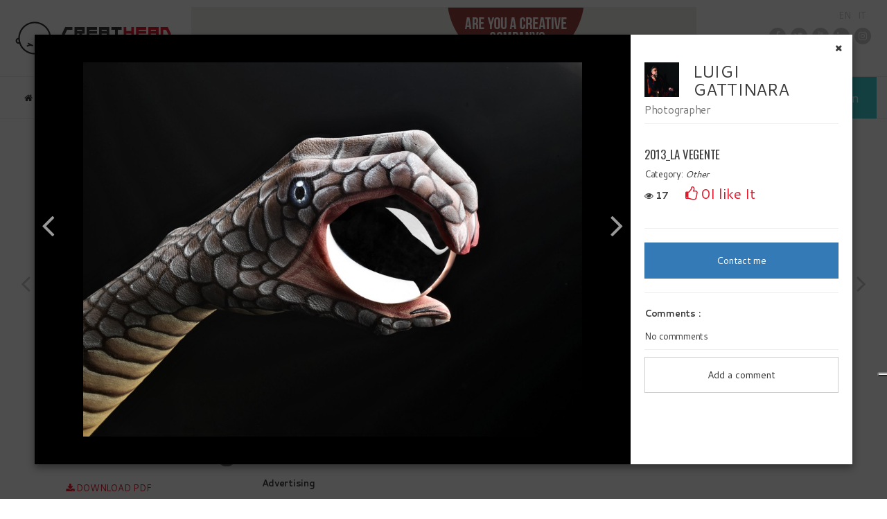

--- FILE ---
content_type: text/html; charset=iso-8859-1
request_url: https://www.creathead.com/english/creatives-and-creativity/photographer/milano/43886/luigi-gattinara/other/157029/2013-la-vegente
body_size: 27992
content:
<!DOCTYPE html>
<!--[if lt IE 7]><html class="ie6" xmlns="http://www.w3.org/1999/xhtml" xml:lang="en"><![endif]-->
<!--[if IE 7]><html class="ie7" xmlns="http://www.w3.org/1999/xhtml" xml:lang="en"><![endif]-->
<!--[if IE 8]><html class="ie8" xmlns="http://www.w3.org/1999/xhtml" xml:lang="en"><![endif]-->
<!--[if gt IE 8]><!--><html xmlns="http://www.w3.org/1999/xhtml"><!--<![endif]-->
<head>
<meta charset="iso-8859-1">
<meta name="viewport" content="width=device-width, initial-scale=1.0">
<title>Showcase of: LUIGI GATTINARA | Creathead</title>
<meta name="Description" content="Showcase of: LUIGI GATTINARA | Photographer " />


<meta name="language" content="en"/>
<meta name="copyright" content="creathead" />

<!-- Facebook Tags -->
<meta property="og:title" content="Showcase of: LUIGI GATTINARA"/>
<meta property="og:type" content="website"/>
<meta property="og:url" content="https://www.creathead.com/english/creatives-and-creativity/photographer/milano/43886/luigi-gattinara/other/157029/2013-la-vegente"/>
<meta property="og:description" content="LUIGI GATTINARA | Photographer - Milano | "Professional photographer since 30 years, I live and work in Milan.I work mainly for Advertising and also directly for many companies operating in different sectors (food, technology, jewelry, furniture, banks ....) by several years, contributing to many campaigns of important visibility.I also exhibited my works, Fine Art, in Italy, Paris, Berlin and New York. Publications: “Still Light”, "Fine art Dipingere con la luce"E Book for SeBook- Simonelli electronic book. www.gattinaraluigi.eu https://it-it.facebook.com/SpazioGattinara/ https://it.linkedin.com/in/luigigattinara fotografia@gattinaraluigi.eu">
<meta property="og:image" content="https://img.creathead.it/avatar/d32N/luigi-gattinara-1548850580-43881.jpg">
<meta property="og:image" content="https://img.creathead.it/vetrina/og/ZpPq5/other-2012-l-albero-della-conoscenza-157161.jpg">
<meta property="og:image" content="https://img.creathead.it/vetrina/og/aoPB3/other-2012-foglia-157053.jpg">
<meta property="og:image" content="https://img.creathead.it/vetrina/og/yKmPD/other-2011-concerto-157093.jpg">
<meta property="og:image" content="https://img.creathead.it/vetrina/og/e6Px0/other-2009conoscenza-157140.jpg">
<meta property="og:image" content="https://img.creathead.it/vetrina/og/MXPqL/other-2009-natura-morta-con-melograni-157216.jpg">
<meta property="og:site_name" content="Creathead"/>
<meta property="fb:app_id" content="109072389129513">
<!-- END Facebook Tags -->

<!-- Twitter Tags -->
<meta name="twitter:card" content="summary" />
<meta name="twitter:title" content="Showcase of: LUIGI GATTINARA" />
<meta name="twitter:image" content="https://www.creathead.com/_templates/_layout/creathead_logo_h.png" />
<!-- END Twitter Tags -->

<link rel="shortcut icon" href="https://www.creathead.com/_templates/favicon.ico" />

<link rel="stylesheet" href="https://cdn.creathead.it/_css/bootstrap.min.css">
<link href='https://cdn.creathead.it/_css/template.min.css?v=1620039067' rel='stylesheet' type='text/css'>
<link rel="stylesheet" href="https://cdn.creathead.it/_css/custom-style.css?w=7.1">


<link rel="stylesheet" href="/_templates/style.php?tid=tmp_crea_intero" type="text/css" />

  
<!-- Global site tag (gtag.js) - Google Analytics -->
<script async src="https://www.googletagmanager.com/gtag/js?id=G-HFE6B4FM8C"></script>
<script>
  window.dataLayer = window.dataLayer || [];
  function gtag(){dataLayer.push(arguments);}
  gtag('js', new Date());

  gtag('config', 'G-HFE6B4FM8C');
</script>
  
  
<!-- MARCO STILE NUOVE CLASSI -->
<style>
  .margin-text-cutted{
    margin-left: 30px;
    margin-right: 30px;
  }
  #cookie-banner {
    display:none!important;
  }
</style>

<!-- MARCO STILE POP-UP -->
<style>  
#popupoffer {
    position: fixed;
    z-index: 45643564357456453743745645634;
    top: 0;
    right: 0;
    left: 0;
    bottom: 0;
    width: 100%;
    height: 100%;
    background-color: rgba(0,0,0,0.65);
    overflow: hidden;
}

.offer-popup {
    position: absolute;
    width: 50rem;
    max-width: 90vw;
    left: 50%;
    top: 50%;
    -webkit-transform: translate(-50%,-50%);
    transform: translate(-50%,-50%);
    text-align: center;
    padding: 0px;
    box-sizing: border-box;
    display: flex;
    flex-flow: column nowrap;
    align-items: center;
    align-content: center;
    justify-content: center;
}

.bg-white-popup { background: #fff;}

.col-12-popup {  padding-right: 0;
  padding-left: 0;}
  
.mb-3-popup {margin-bottom: 0;}

.mt-3-popup {margin-top: 0;}

#closepopupbtn {
    font-size: 1.5em;
    cursor: pointer;
    position: absolute;
    right: 5px;
    top: 5px;
}
</style>

<!-- MODIFICA MARCO RIMOZIONE BOTTONE ACCEDI DA BANNER NEI CONCORSI -->
<style>
  .tender-premium-subscribe a:first-of-type {
    display:none;
  }
</style>

<!-- MODIFICA MARCO RIMOZIONE RIGA PROCEDURA RISTRETTA DA TABELLA CONCORSI -->
<style> 
  .tender-info .row .col-md-8 div:nth-of-type(3) {
    display:none;
  }
</style>
  
<!-- MARCO STILE BOTTONE ABBONAMENTI HOME -->
<style> 
.btn-ch { 
    background-color: #777777 !important;
}
  .btn-ch:hover { 
    background-color: #3b3b3b !important;
}
.background-red-creathead{
    color: #ffffff;
    background-color: #777777;
    transition:all ease-in-out .3s;
}
  
.background-red-creathead:hover{
    color: #ffffff;
    background-color: #3b3b3b;
    transition:all ease-in-out .3s;
}
</style>
  
<!-- MARCO RIMUOVE BOTTONE ABBONAMENTI HOME -->
<style> 
  #toplinks > a:nth-child(3){
    display:none !important;
  }
</style>
 
<!-- MARCO CANCELLA RICERCA HOME --> 
<style>
  #home-search{
    display:none;
  }
</style>
  
  <!-- MARCO MOSTRA RICERCA AVANZATA E CANCELLA BOTTONE "SIMPLE/ADVANCED SEARCH" -->   
<style>
  #simple-search{
    display:none !important;
  }
  #advanced-search{
    display:block !important;
  }
  #simple-search-btn{
    display:none !important;
  }
  #advanced-search-btn{
    display:none !important;
  }
</style>    
  
 <!-- MARCO RISOLVE IL PROBLEMA DI VISUALIZZAZIONE DELLE PAGINE SINGOLE -->     
<style>
  #slide .banner_v1_container{
    display:none !important;
  }
</style>
  
<style>
@media only screen and (min-width: 240px) and (max-width: 640px){
  header nav.mobile ul.dropdown li ul {
    left: 0 !important;
  }
  #nav-menu{
    overflow-y: auto;
    max-height: 100vh;
  }
  #main-nav{
    overflow-y: auto;
    height: 100vh;
  }
}
</style>
  
<script src="https://cdnjs.cloudflare.com/ajax/libs/jquery/1.10.2/jquery.min.js"></script>

<script type="text/javascript">var SITE='crea';var LANG=2;var LANG_CODE='en';</script>
<script src="https://cdn.creathead.it/_script/script.head.min.js?v=1620039067"></script>

<!--[if lt IE 9]>
    <script src="//html5shim.googlecode.com/svn/trunk/html5.js"></script>
<![endif]-->

</head>
<body class="en">

<div class="container-fluid">
    <header class="fixed">
      
	<div id="banner" data-module="5"><div class="banner_o1_container"><div class="banner_o1_banner" id="banner_402"><a title="Creathead - Iscrizioni nuovo sito EN" target="_blank" href="https://www.creathead.com/_modules/banner_o1/redirect.php?iIdBanner=402"><img alt="creathead - iscrizioni nuovo sito en" src="http://www.creathead.it/_media/images/Creathead_NewWebSite.ENG.gif"></a></div></div></div>
        <!-- <div id="banner" data-module="5"><a href="https://www.creathead.it/italian/abbonamenti/"><img src="https://www.creathead.it/_media/images/banner/Concorsi%20Creativi%20PA%20banner.gif" width="728" height="90" border="0" alt="Re-Gift by Resolution HUB" /></a></div> -->
	  
        <div id="logo"><a href="/english/index/"><img width="240" height="60" src="https://www.creathead.com/_templates/_layout/creathead_logo_web.svg"/></a></div>
	
      	<div id="nav-menu" class="row">
		
	  <nav role="navigation" class="col-md-8 col-sm-12 col-xs-12" data-module="1"><ul id="main-nav" class="dropdown dropdown-horizontal"><li class="level1  menu-item-id--1"><a class="level1 " title="" href="https://www.creathead.com/english/index/"><i class="fa fa-home"></i> Home</a></li><li class="level1  menu-item-id--189"><a class="level1 dir" title="Are you looking for creativity? Are you a creative?" href="https://www.creathead.com/english/ricerca-creativi/">Search Creative</a><ul><li class="level2  menu-item-id--364"><a class="level2 dir" title="Creatives Chart" href="https://www.creathead.com/english/classifica/">Creatives Chart</a><ul><li class="level3  menu-item-id--11"><a class="level3 " title="Creathead - Showcase of creative" href="https://www.creathead.com/english/info_vetrina/">Info Showcase</a></li></ul></li><li class="level2  menu-item-id--421"><a class="level2 " title="Find the best creative, agency, company, on map" href="https://www.creathead.com/english/mappa-creativi/">Creativity Map</a></li><li class="level2  menu-item-id--549"><a class="level2 " title="5 Stars Club" href="https://www.creathead.com/english/club-5stars/">Club 5 Stars</a></li></ul></li><li class="level1  menu-item-id--158"><a class="level1 dir" title="New online contest" href="https://www.creathead.com/english/concorsi/">Contest</a><ul><li class="level2  menu-item-id--678"><a class="level2 " title="Descrizione" href="https://www.creathead.com/english/concorsi-architettura/">Link</a></li><li class="level2  menu-item-id--562"><a class="level2 " title="Open your contest" href="https://www.creathead.com/english/design-contest/">Open your contest</a></li><li class="level2  menu-item-id--544"><a class="level2 " title="Design Contest: discover how to launch it online!" href="https://www.creathead.com/english/contest-gare/">Contest</a></li><li class="level2  menu-item-id--588"><a class="level2 " title="Description" href="https://www.creathead.com/english/perche-aprire-un-contest/">Link</a></li><li class="level2  menu-item-id--177"><a class="level2 dir" title="Case history" href="https://www.creathead.com/english/case-history/">Case history</a><ul><li class="level3  menu-item-id--550"><a class="level3 " title="Total White Contest" href="https://www.creathead.com/english/total-white/">Total White Contest</a></li><li class="level3  menu-item-id--561"><a class="level3 dir" title="Contest 2014" href="https://www.creathead.com/english/contest-2014/">Contest 2014</a><ul><li class="level4  menu-item-id--509"><a class="level4 " title="Arena is looking for naming and logo  for Under 30 website" href="https://www.creathead.com/english/contest_arena_under30/">NAMING&LOGO FOR ARENA UNDER 30</a></li><li class="level4  menu-item-id--499"><a class="level4 " title="Design Seven Schoolbags!" href="https://www.creathead.com/english/zaini_seven/">DESIGN SEVEN SCHOOLBAGS</a></li></ul></li><li class="level3  menu-item-id--510"><a class="level3 dir" title="Descrizione" href="https://www.creathead.com/english/contest-2013/">Contest 2013</a><ul><li class="level4  menu-item-id--495"><a class="level4 " title="A COMMERCIAL FOR TRUCKING WORLD" href="https://www.creathead.com/english/UNO_SPOT_PER_IL_MINISTERO_DEI_TRASPORTI/">A COMMERCIAL FOR TRUCKING WORLD</a></li><li class="level4  menu-item-id--491"><a class="level4 " title="The new mascotte for A.M.S.I." href="https://www.creathead.com/english/amsi_mascotte/">NEW MASCOTTE FOR A.M.S.I.</a></li><li class="level4  menu-item-id--489"><a class="level4 " title="SHOP_LES JEUX D'AMOUR" href="https://www.creathead.com/english/shop_les_jeux_damour/">SHOP_LES JEUX D'AMOUR</a></li><li class="level4  menu-item-id--488"><a class="level4 " title="LOGO FOR LESSINI DURELLO" href="https://www.creathead.com/english/logo_durello/">A LOGO FOR LESSINI DURELLO</a></li><li class="level4  menu-item-id--486"><a class="level4 " title="LOVE IS IN CREATHEAD" href="https://www.creathead.com/english/love_creathead/">LOVE IS IN CREATHEAD</a></li><li class="level4  menu-item-id--483"><a class="level4 " title="" href="https://www.creathead.com/english/arena_mascotte/">CENTENNARY MASCOTTE</a></li><li class="level4  menu-item-id--482"><a class="level4 " title="" href="https://www.creathead.com/english/arena_naming_vini/">WINE NAMING FOR CENTENNARY</a></li></ul></li><li class="level3  menu-item-id--490"><a class="level3 dir" title="Contest 2012" href="https://www.creathead.com/english/contest-2012/">Contest 2012</a><ul><li class="level4  menu-item-id--476"><a class="level4 " title="" href="https://www.creathead.com/english/wacom_primavera/">WACOM: SPRING REPRESENTATION</a></li><li class="level4  menu-item-id--474"><a class="level4 " title="MARS Befana 2013" href="https://www.creathead.com/english/mars_befana2013/">MARS BEFANA 2013</a></li><li class="level4  menu-item-id--472"><a class="level4 " title="GIFT BOX" href="https://www.creathead.com/english/gift_box/">GIFT BOX</a></li><li class="level4  menu-item-id--480"><a class="level4 " title="" href="https://www.creathead.com/english/top_partners/">TOP PARTNERS</a></li></ul></li><li class="level3  menu-item-id--445"><a class="level3 dir" title="Descrizione" href="https://www.creathead.com/english/contest-2011/">Contest 2011</a><ul><li class="level4  menu-item-id--429"><a class="level4 " title="Descrizione" href="https://www.creathead.com/english/mars_befana2012/">MARS BEFANA 2012</a></li><li class="level4  menu-item-id--461"><a class="level4 " title="Corner Zip" href="https://www.creathead.com/english/corner_zip/">CORNER ZIP</a></li><li class="level4  menu-item-id--464"><a class="level4 " title="Best Illustration" href="https://www.creathead.com/english/illustrazione_anno/">BEST ILLUSTRATION</a></li><li class="level4  menu-item-id--465"><a class="level4 " title="Best Photo" href="https://www.creathead.com/english/fotografia_anno/">BEST PHOTO</a></li><li class="level4  menu-item-id--467"><a class="level4 " title="Best Campaign" href="https://www.creathead.com/english/campagna_anno/">BEST CAMPAIGN</a></li></ul></li><li class="level3  menu-item-id--444"><a class="level3 dir" title="Contest 2010" href="https://www.creathead.com/english/contest-2010/">Contest 2010</a><ul><li class="level4  menu-item-id--372"><a class="level4 " title="MULTIMEDIATRE: THE WEBSITE" href="https://www.creathead.com/english/contest_multimediatre/">MULTIMEDIATRE: THE WEBSITE</a></li><li class="level4  menu-item-id--386"><a class="level4 " title="OUT AND IN SALONE" href="https://www.creathead.com/english/conest_salone_mobile/">OUT AND IN SALONE</a></li><li class="level4  menu-item-id--367"><a class="level4 " title="Descrizione" href="https://www.creathead.com/english/contest_annus_horribilis/">2009: ANNUS HORRIBILIS?</a></li><li class="level4  menu-item-id--370"><a class="level4 " title="HAPPY BDAY OKI" href="https://www.creathead.com/english/contest_oki_happy_Bday/">HAPPY BDAY OKI</a></li></ul></li><li class="level3  menu-item-id--415"><a class="level3 dir" title="Contest 2009" href="https://www.creathead.com/english/contest-2009/">Contest 2009</a><ul><li class="level4  menu-item-id--321"><a class="level4 " title="MARS HALLOWEEN 2009" href="https://www.creathead.com/english/contest_halloween_2009/">MARS HALLOWEEN 2009</a></li><li class="level4  menu-item-id--341"><a class="level4 " title="ALPHABET" href="https://www.creathead.com/english/contest_alphabet/">ALPHABET</a></li><li class="level4  menu-item-id--322"><a class="level4 " title="Descrizione" href="https://www.creathead.com/english/contest_befana_2009/">MARS BEFANA 2010</a></li><li class="level4  menu-item-id--319"><a class="level4 " title="SPRING Contest" href="https://www.creathead.com/english/contest_spring09/">SPRING</a></li><li class="level4  menu-item-id--320"><a class="level4 " title="ADV CREATHEAD 2009" href="https://www.creathead.com/english/adv_creathead09/">ADV CREATHEAD 2009</a></li><li class="level4  menu-item-id--318"><a class="level4 " title="Descrizione" href="https://www.creathead.com/english/contest_youcreathead09/">YOUCREATHEAD 09</a></li><li class="level4  menu-item-id--300"><a class="level4 " title="SCUOLA 2009" href="https://www.creathead.com/english/contest_Scuola2009/">SCUOLA 2009</a></li><li class="level4  menu-item-id--360"><a class="level4 " title="SPORTING CHE PASSIONE" href="https://www.creathead.com/english/contest_sporting_che_passione/">SPORTING CHE PASSIONE</a></li></ul></li><li class="level3  menu-item-id--387"><a class="level3 dir" title="Contest 2008" href="https://www.creathead.com/english/contest-2008/">Contest 2008</a><ul><li class="level4  menu-item-id--350"><a class="level4 " title="NOLIMITS FIRST " href="https://www.creathead.com/english/contest_first08/">NOLIMITS FIRST </a></li><li class="level4  menu-item-id--349"><a class="level4 " title="NOLIMITS GULLIVER" href="https://www.creathead.com/english/contest_gulliver08/">NOLIMITS GULLIVER</a></li><li class="level4  menu-item-id--287"><a class="level4 " title="contest aquatherm" href="https://www.creathead.com/english/contest_aquatherm08/">AQUATHERM</a></li><li class="level4  menu-item-id--259"><a class="level4 " title="Thermocell contest" href="https://www.creathead.com/english/contest_thermocell08/">THERMOCELL</a></li><li class="level4  menu-item-id--260"><a class="level4 " title="SEXTYNINE-LOGO69" href="https://www.creathead.com/english/contest_logo_sixtynine08/">SEXTYNINE-LOGO69</a></li><li class="level4  menu-item-id--352"><a class="level4 " title="SEXTYNINE-QUADRANTE69" href="https://www.creathead.com/english/contestsextyninequadrante/">SEXTYNINE-QUADRANTE69</a></li><li class="level4  menu-item-id--263"><a class="level4 " title="OKI ART A COLORI" href="https://www.creathead.com/english/contest_art_colorioki08/">OKI ART A COLORI</a></li><li class="level4  menu-item-id--353"><a class="level4 " title="BLU-ETICHETTE" href="https://www.creathead.com/english/bluetichette/">BLU-ETICHETTE</a></li><li class="level4  menu-item-id--244"><a class="level4 " title="BLU-FOLDER" href="https://www.creathead.com/english/Blu/">BLU-FOLDER</a></li></ul></li><li class="level3  menu-item-id--356"><a class="level3 dir" title="Descrizione" href="https://www.creathead.com/english/contest-050607/">Contest 2005-07</a><ul><li class="level4  menu-item-id--229"><a class="level4 " title="PSION TEKLOGIX" href="https://www.creathead.com/english/contest_psion_teklogix/">PSION TEKLOGIX</a></li><li class="level4  menu-item-id--151"><a class="level4 " title="Creathead - Microsoft" href="https://www.creathead.com/english/Microsoft/">MICROSOFT</a></li><li class="level4  menu-item-id--206"><a class="level4 " title="Mars Befana 2008" href="https://www.creathead.com/english/marsbefana08/">MARS BEFANA 2008</a></li><li class="level4  menu-item-id--149"><a class="level4 " title="Tecnostruttura" href="https://www.creathead.com/english/Tecnostruttura/">TECNOSTRUTTURA </a></li><li class="level4  menu-item-id--209"><a class="level4 " title="Descrizione" href="https://www.creathead.com/english/Contest_Copy_Illuminati/">COPY ILLUMINATI </a></li><li class="level4  menu-item-id--144"><a class="level4 " title="Creathead - poetry to colours" href="https://www.creathead.com/english/poesia_a_colori/">POESIA A COLORI CONTEST</a></li><li class="level4  menu-item-id--179"><a class="level4 " title="Descrizione" href="https://www.creathead.com/english/Contest_BOSCH/">BOSCH</a></li></ul></li><li class="level3  menu-item-id--556"><a class="level3 " title="Descrizione" href="https://www.creathead.com/english/je-suis-charlie/">Je suis Charlie</a></li></ul></li><li class="level2  menu-item-id--564"><a class="level2 dir" title="Are you a company?" href="https://www.creathead.com/english/contest-aziende/">Are you a company?</a><ul><li class="level3  menu-item-id--565"><a class="level3 " title="Our offer" href="https://www.creathead.com/english/offerta-contest/">Our offer</a></li><li class="level3  menu-item-id--446"><a class="level3 " title="Best Contest" href="https://www.creathead.com/english/best-contest/">Best Contest</a></li></ul></li></ul></li><li class="level1  menu-item-id--3"><a class="level1 dir" title="Creathead" href="https://www.creathead.com/english/creathead/">About Us</a><ul><li class="level2  menu-item-id--250"><a class="level2 " title="Descrizione" href="https://www.creathead.com/english/contatti/">Contacts</a></li><li class="level2  menu-item-id--413"><a class="level2 " title="Descrizione" href="https://www.creathead.com/english/rassegna-stampa/">Press Release</a></li><li class="level2  menu-item-id--35"><a class="level2 " title="Creathead - letslink" href="https://www.creathead.com/english/marchi-banner/">Letslink</a></li><li class="level2  menu-item-id--546"><a class="level2 " title="Club of all creatives that link to Creathead" href="https://www.creathead.com/english/club-linkiamoci/">Letslink Club</a></li><li class="level2  menu-item-id--545"><a class="level2 " title="Creathead's (R)evolution" href="https://www.creathead.com/english/revolution/">(R)Evolution</a></li><li class="level2  menu-item-id--357"><a class="level2 dir" title="Descrizione" href="https://www.creathead.com/english/servizi/">Services</a><ul><li class="level3  menu-item-id--299"><a class="level3 " title="Descrizione" href="https://www.creathead.com/english/sponsor_pubblicita/">Sponsor&Adv</a></li></ul></li><li class="level2  menu-item-id--146"><a class="level2 " title="Friends Companies" href="https://www.creathead.com/english/le-aziende/">Friends Companies</a></li><li class="level2  menu-item-id--498"><a class="level2 " title="Descrizione" href="https://www.creathead.com/english/Expo_2015/">Expo 2015</a></li></ul></li><li class="level1  menu-item-id--505"><a class="level1 " title="News from the world of creativity, communication and design" href="https://www.creathead.com/english/news/">News</a></li></ul><i id="navIcon" class="fa fa-bars"></i><div id="navLabel">Menu</div></nav>
		
	  <div id="toplinks" class="col-md-4 col-sm-12 col-xs-12">
	  
	    		    <a class="btn-xl btn-lg btn-login" href="#" ><i class="fa fa-users"></i> <span>Login</span></a>
		    <a class="btn-xl btn-lg btn-register btn-default" href="/english/registrazione-light/" ><i class="fa fa-dot-circle-o"></i> <span>Sign In</span></a>
	    	    <a class="btn-xl btn-lg btn-default" href="/english/abbonamenti/" ><span>Subscriptions</span></a>
	    	  
	  </div>
	  
      	</div>
      
	<div id="social">
	  <a href="https://www.facebook.com/creathead/" class="fa fa-facebook" target="_blank"></a>
	  <a href="https://twitter.com/creathead" class="fa fa-twitter" target="_blank"></a>
	  <a href="https://www.youtube.com/user/youcreathead" class="fa fa-youtube" target="_blank"></a>
	  <a href="https://www.linkedin.com/company/creathead/" class="fa fa-linkedin" target="_blank"></a>
	  <a href="https://www.instagram.com/creathead1/" class="fa fa-instagram" target="_blank"></a>
	  
      	</div>	
		
        <div id="lang"><a href="https://www.creathead.com/english/creatives-and-creativity/photographer/milano/43886/luigi-gattinara/other/157029/2013-la-vegente" class="flag en">EN</a><a href="https://www.creathead.it/italian/creatives-and-creativity/photographer/milano/43886/luigi-gattinara/other/157029/2013-la-vegente" class="flag it">IT</a></div>	  
    </header>
  
  
 <!-- MARCO POPUP PROMO -->
  
 <!-- <div id="popupoffer" style="visibility:hidden">
		<div class="offer-popup bg-white-popup rounded">
			<div class="row">
				<div class="col-12-popup mb-3-popup">
					<div class="mx-auto">
                                               <a href="https://www.creathead.it"><span id="closepopupbtn">&times;</span></a>
                                              <a href="https://www.creathead.it/italian/buon-natale-2022/"><img  width="100%" height="100%" loading="lazy"  class="section img-kenburns"  src="http://www.creathead.it/_media/images/banner/Crucinatale-Creathead.gif"  alt="Crucinatale di Creathead"></a>
                                        </div>
		      		</div>
	     		</div>
		</div>
  	</div>  -->
  
  
  	<section id="slide">
		<div class="row">
			<div class="col-md-12" data-module="7"></div>
		</div>
  	</section>
  
	<section class="container" id="main">
                <div class="row" id="msg">
                        <div class="col-md-12"></div>
                </div>
		<div class="row">
			<div class="col-md-12" data-module="4"><script>
    $(function () {




        $('#showcase-tab a').click(function (e) {
            e.preventDefault();
            //location.replace(this.hash);
            $(this).tab('show');

            if ($(this).attr("href") == '#map') {
                initializeMap();
            }

            if ($(this).attr("href") == '#planner') {
                initCalendar();
            }
        });

        if (hash = window.location.hash) {
            $('#showcase-tab a[href="' + hash + '"]').click();
        } else {

            if ($("#works.tab-pane > ul").length > 0) {
                $("a#btn-tab-works").tab('show');
            } else {
                $("a#btn-tab-profile").tab('show');
            }
        }

        $(".view-all").click(function (e) {
            e.preventDefault();
            goto = $(this).attr("href");
            $('#showcase-tab a[href="' + goto + '"]').tab('show');
        });


        gal.init();

        var jobId = "157029";

        if (jobId) {
            $("#item_w_" + jobId).click();
        }


        $('a#website').click(function () {
            $.ajax({
                url: crea.url('ajaxrequest.php?request=addClickWeb'),
                type: "POST",
                data: {"iId":43886}

            });
        });

        $(".frame_colorbox").colorbox({width: 400, height: 450, iframe: true});

    });


    var script = document.createElement("script");
    script.type = "text/javascript";
    script.src = '//maps.googleapis.com/maps/api/js?key=AIzaSyAfDKAYCWGEor8IpZiwtybzqkrBPE8I6yc&callback=initializeMap';

    document.body.appendChild(script);


    function initializeMap() {
        document.getElementById('map_canvas').style.display = 'block';
        var latlng = "45.44021520, 9.18904240".split(',');
        var myOptions = {
            zoom: 12,
            minZoom: 8,
            maxZoom: 17,
            center: new google.maps.LatLng(latlng[0], latlng[1]),
            streetViewControl: false,
            mapTypeControl: false,
            mapTypeId: google.maps.MapTypeId.ROADMAP
        };
        map = new google.maps.Map(document.getElementById('map_canvas'), myOptions);
        var marker = new google.maps.Marker({
            position: new google.maps.LatLng(latlng[0], latlng[1]),
            title: $('h1').text(),
            map: map
        });
    }

</script>
<script type="text/javascript"
        src="https://platform-api.sharethis.com/js/sharethis.js#property=5e60e3d78e6f8800123b2402&product=inline-share-buttons"
        async="async"></script>
<script type="text/javascript" src="https://cdnjs.cloudflare.com/ajax/libs/jquery-serialize-object/2.5.0/jquery.serialize-object.min.js"></script>
<article class="showcase container" itemscope itemtype="http://data-vocabulary.org/Person">

    <a href="https://www.creathead.it/english/creatives-and-creativity/graphic-designer/bergamo/3969/stefano-brivio" class="controls prev"
       title="Previous Showcase"><i
                class="fa fa-angle-left"></i><span>Previous Showcase</span></a>

    <a href="https://www.creathead.it/english/creatives-and-creativity/graphic-designer/bergamo/3969/stefano-brivio" class="controls next"
       title="Next Showcase"><i
                class="fa fa-angle-right"></i><span>Next Showcase</span></a>


    <a href="/english/" class="" title="Back"><i
                class="fa fa-arrow-circle-left"></i> <span>Back</span></a>

    <div class="row showcase-header">

        <div class="col-md-3 col-sm-4">
            <div class="profile-avatar"><img itemprop="photo" src="https://img.creathead.it/avatar/d32N/luigi-gattinara-1548850580-43881.jpg"/></div>
        </div>


        <header class="col-md-6 col-sm-4">
            <div class="page-header">

                <h1 class="h1">LUIGI GATTINARA                    <h2 class="h4" itemprop="title">Photographer</h2>
                </h1>

                <div class="star" itemprop="rating" itemscope itemtype="http://data-vocabulary.org/Rating">
                    <span itemprop="value" class="hidden">9</span>
                    <meta itemprop="best" content="10"/><i class="fa fa-star gold"></i><i class="fa fa-star gold"></i><i class="fa fa-star gold"></i><i class="fa fa-star gold"></i><i class="fa fa-star-half-o gold"></i><i class="fa fa-star red"></i><i class="fa fa-star red"></i><i class="fa fa-star red"></i><i class="fa fa-star red"></i><i class="fa fa-star red"></i><span class="label label-default">Updated</span>
                </div>

            </div>

            <div itemprop="address" itemscope itemtype="http://data-vocabulary.org/Address">
                <i class="fa fa-map-marker"></i>
                <span itemprop="address" itemscope>Italy &gt; Lombardia &gt; Milano</span>
                <span itemprop="region">Via Biondelli, 9</span>
                <span itemprop="street-address">Milano</span>
                <span itemprop="postal-code">20141</span>
            </div>
            <hr>
            <h3 class="h5">LUIGI GATTINARA is a Photographer from Milano with >20 years of experience</h3>
            <b>Description:</b><br>
            <p>"Professional photographer since 30 years, I live and work in Milan.I work mainly for Advertising and also directly for many companies operating in different sectors (food, technology, jewelry,<a href="#profile" class="view-all"> Read more</a></p>
            <hr>
            <div class="sharethis-inline-share-buttons"></div>
        </header>

        <aside class="col-md-3 col-sm-4">

            <div>
                                            </div>

            <div class="contacts">
                <p>
                                            <a id="website" href="http://www.gattinaraluigi.eu" target="_blank"> <i class="fa fa-home"></i>
                            http://www.gattinaraluigi.eu                        </a>
                                    </p>
                <p><a href="#" class="contact-me" rel="nofollow"
                      title="Contact LUIGI GATTINARA"> <i class="fa fa-envelope"></i>
                        Contact me                    </a>
                                            <a href="/cdn-cgi/l/email-protection#2c4a4358434b5e4d4a454d6c4b4d585845424d5e4d4059454b45024959" target="_blank">
                            <span class="__cf_email__" data-cfemail="96f0f9e2f9f1e4f7f0fff7d6f1f7e2e2fff8f7e4f7fae3fff1ffb8f3e3">[email&#160;protected]</span>                        </a>
                                    </p>
                <p>
                                            <i class="fa fa-phone"></i> Tel:
                        00390289505330                                    <p>
                                            <i class="fa fa-print"></i> Fax:
                                                            </p>
                <p>
                                            <i class="fa fa-mobile"></i> Cel:
                                                            </p>
                <p>
                                            <i class="fa fa-skype"></i> Skype: ...
                                    </p>
            </div>
        </aside>

    </div>
    <div class="row">
        <div class="col-md-3">

            <a id="like" class="notlike"
               title="I like It" href="#"
               rel="43886">

                <i class="fa fa-thumbs-o-up"></i>
                <span class="badge pull-right count">2</span>
                <span class="txt">I like It</span>

            </a>


            <div id="isFavorite" style="display:none">
                <i class="fa fa-star"></i>
                <!--<span class="badge pull-right">2</span>-->
                <span class="txt">Is my favorite</span>
            </div>

            <a class="addFavorite" id="addFavorite" href="#" title="Add to favorites" rel="43886"
               style="">
                <i class="fa fa-star-o"></i>
                <span class="badge pull-right">2</span>
                <span class="txt">Add to favorite</span>
            </a>


            <a id="download" href="/english/vetrina-pdf/?iId=43886" target="_blank"
               title="Download pdf">
                <i class="fa fa-download"></i>
                Download PDF            </a>

            <div id="statistics">

                <a data-toggle="collapse" data-parent="#statistics" href="#collapseOne"> <i
                            class="fa fa-caret-right"></i> <span class="badge pull-right">
			25162			</span>
                    Showcase Insight                </a>
                <ul id="collapseOne" class="panel-collapse collapse ">
                    <li><span class="badge pull-right">
				315				</span>
                        Monthly showcase visits                    </li>
                    <li><span class="badge pull-right">
				315				</span>
                        Visit of the year                    </li>
                </ul>
                <a data-toggle="collapse" data-parent="#statistics" href="#collapseTwo"> <i
                            class="fa fa-caret-right"></i> <span class="badge pull-right">
			9435			</span>
                    Jobs Statistics                </a>
                <ul id="collapseTwo" class="panel-collapse collapse">
                    <li><span class="badge pull-right">
				354				</span>
                        Monthly works Visits                    </li>
                    <li><span class="badge pull-right">
				39				</span>
                        Click on links                    </li>
                </ul>
            </div>
            <div id="social-links">

                <p><strong>Follow me on</strong></p>

                                    <a href="https://it-it.facebook.com/SpazioGattinara/" target="_blank" rel="nofollow"><i
                                class="fa fa-facebook-square"></i></a>
                
                                    <a href="http://it.linkedin.com/pub/luigi-gattinara/22/485/8b3" target="_blank" rel="nofollow"><i
                                class="fa fa-linkedin-square"></i></a>
                
                                    <a href="https://youtube.com/user/https://www.youtube.com/c" target="_blank" rel="nofollow"><i
                                class="fa fa-youtube-square"></i></a>
                
                                    <a href="http://www.behance.net/search?search=gattinara" target="_blank" rel="nofollow"><i
                                class="fa fa-flickr"></i></a>
                
                
                                    <a href="https://www.youtube.com/watch?v=hK_uj6f2exQ" target="_blank" rel="nofollow"><i
                                class="fa fa-vimeo-square"></i></a>
                
                
            </div>
        </div>


        <div class="col-md-9">
            <ul class="nav nav-tabs" id="showcase-tab">

                <!--<li><a id="btn-tab-home" href="#home">Home</a></li>-->
                <li>
                    <a id="btn-tab-works" href="#works">
                        <i class="fa fa-briefcase"></i> Jobs                    </a>
                </li>

                <li>
                    <a id="btn-tab-profile" href="#profile">
                        <i class="fa fa-asterisk"></i> Profile                    </a>
                </li>

                <li>
                    <a id="btn-tab-comments" href="#comments">
                        <i class="fa fa-comments-o"></i> Comments                    </a>
                </li>

                <li>
                    <a id="btn-tab-video" href="#video">
                        <i class="fa fa-video-camera"></i> Video                    </a>
                </li>

                
                <li>
                    <a id="btn-tab-shop" href="#shop">
                        <i class="fa fa-shopping-cart"></i> For Sale                    </a>
                </li>

                
                <li>
                    <a id="btn-tab-map" href="#map">
                        <i class="fa fa-location-arrow"></i> Map                    </a>
                </li>

                

            </ul>
            <div class="tab-content">


                <!-- BEGIN PROFILE TAB -->

                <div class="tab-pane" id="profile">
                    <div class="row">
                        <div class="col-md-12">

                            <div id="description">
                                <p><strong>Description</strong></p>
                                <p>"Professional photographer since 30 years, I live and work in Milan.I work mainly for Advertising and also directly for many companies operating in different sectors (food, technology, jewelry, furniture, banks ....) by several years, contributing to many campaigns of important visibility.I also exhibited my works, Fine Art, in Italy, Paris, Berlin and New York.<br />
Publications: “Still Light”, "Fine art Dipingere con la luce"E Book for SeBook- Simonelli electronic book.<br />
www.gattinaraluigi.eu<br />
https://it-it.facebook.com/SpazioGattinara/<br />
https://it.linkedin.com/in/luigigattinara<br />
<a href="/cdn-cgi/l/email-protection" class="__cf_email__" data-cfemail="cbada4bfa4acb9aaada2aa8bacaabfbfa2a5aab9aaa7bea2aca2e5aebe">[email&#160;protected]</a></p>
                            </div>

                            <div id="extrainfo">
                                
                                                                            <p>Sex: M</p>
                                    
                                                                            <p>Birthday: 13.01.1952</p>
                                    
                                                                            <p>Employer: Fotografo</p>
                                    
                                                                            <p>Years of Experience:                                             <a href="/english/ricerca-creativi/?filter=24:>20">>20    </a>
                                        </p>
                                    
                                    
                                    
                                    
                                                            </div>
                            <div class="row">
                                <div id="categories" class="col-md-12">

                                    <p><strong>Portfolio Skills</strong></p>

                                    <ul class="categories clearfix box">

                                        
                                        
                                            
                                        
                                            
                                        
                                            
                                                <li>
                                                                                                            <i class="fa fa-check-square-o"></i> <span
                                                                class="name">Advertising</span>
                                                                                                    </li>

                                            
                                        
                                            
                                        
                                            
                                                <li>
                                                                                                            <i class="fa fa-check-square-o"></i> <span
                                                                class="name">Other</span>
                                                                                                    </li>

                                            
                                        
                                            
                                        
                                            
                                        
                                            
                                        
                                            
                                        
                                            
                                        
                                            
                                        
                                            
                                                <li>
                                                                                                            <a name="381" class="name"><i
                                                                    class="fa fa-check-square-o"></i> <span
                                                                    class="name"> CoronaVirus</span></a>
                                                                                                    </li>

                                            
                                        
                                            
                                                <li>
                                                                                                            <a name="157" class="name"><i
                                                                    class="fa fa-check-square-o"></i> <span
                                                                    class="name"> Curriculum</span></a>
                                                                                                    </li>

                                            
                                        
                                            
                                        
                                            
                                        
                                            
                                        
                                            
                                        
                                            
                                        
                                            
                                                <li>
                                                                                                            <i class="fa fa-check-square-o"></i> <span
                                                                class="name">Photo Furnishings</span>
                                                                                                    </li>

                                            
                                        
                                            
                                        
                                            
                                        
                                            
                                        
                                            
                                        
                                            
                                                <li>
                                                                                                            <i class="fa fa-check-square-o"></i> <span
                                                                class="name">Fashion  and Images photo</span>
                                                                                                    </li>

                                            
                                        
                                            
                                        
                                            
                                        
                                            
                                        
                                            
                                                <li>
                                                                                                            <i class="fa fa-check-square-o"></i> <span
                                                                class="name">Food&Beverage photos</span>
                                                                                                    </li>

                                            
                                        
                                            
                                        
                                            
                                        
                                            
                                        
                                            
                                        
                                            
                                        
                                            
                                                <li>
                                                                                                            <i class="fa fa-check-square-o"></i> <span
                                                                class="name">Photo Still life</span>
                                                                                                    </li>

                                            
                                        
                                            
                                        
                                            
                                        
                                            
                                        
                                            
                                        
                                            
                                        
                                            
                                        
                                            
                                        
                                            
                                        
                                            
                                        
                                            
                                        
                                            
                                        
                                            
                                        
                                            
                                        
                                            
                                        
                                            
                                                <li>
                                                                                                            <i class="fa fa-check-square-o"></i> <span
                                                                class="name">Photographic portraits</span>
                                                                                                    </li>

                                            
                                        
                                            
                                        
                                    </ul>
                                </div>
                            </div>
                            <div class="row">
                                <div id="last-favorites" class="col-md-12">
                                    <p><strong>Favorites showcase</strong></p>
                                    <ul class="clearfix box">
                                                                                                                                                                        <li class="user-box thumbnail" id="myf_43886">
                                                <a href="/english/creatives-and-creativity/photographer/milano/43886/luigi-gattinara">
                                                    <div class="avatar"><img itemprop="photo"
                                                                             src="https://img.creathead.it/avatar/d32N/luigi-gattinara-1548850580-43881.jpg"/></div>
                                                    <div class="caption"><p>LUIGI GATTINARA</p></div>
                                                </a>
                                            </li>
                                                                            </ul>
                                </div>
                            </div>
                        </div>
                    </div>
                </div>

                <!-- END PROFILE TAB -->


                <!-- BEGIN COMMENTS TAB -->


                <div class="tab-pane" id="comments">

                    <button id="addCommentBtn-vetrina-43886" class="btn btn-wide btn-square btn-default" rel="vetrina-43886">Add a comment</button><div id="addComment-vetrina-43886" class="panel panel-default" style="display:none"><div class="panel-heading">Add a comment <a href="#" title="Hide/Show" rel="vetrina-43886" class="toggleCommentPanel" id="toggleCommentPanel-vetrina-43886"><i class="fa fa-caret-square-o-up"></i></a></div><div class="panel-body"><form id="addCommentForm-vetrina-43886" class="addCommentForm" method="post" action="" ><div class="row">
						<div class="col-md-6 form-group">
							<label for="name">Your name</label>
							<input type="text" size="50" value="" id="name" name="name" class="form-control">
				  		</div>
				<!--		<div class="col-md-6 form-group">
							<label for="lastname">Your lastname</label>
							<input type="text" size="50" value="" id="lastname" name="lastname" class="form-control">
						</div> -->
					</div>
				<!--	<div class="row">
						<div class="col-md-12 form-group">
							<label for="email">Your email</label>
							<input type="text" size="50" value="" id="email" name="email" class="form-control">
						</div>
					</div>
					<div class="row">
						<div class="col-md-12 form-group">
							<label for="url">Website(Not required)</label>
							<input type="text" size="50" value="" id="url" name="url" class="form-control">
						</div>
					</div> --><div class="row">
						<div class="col-md-12 form-group">
							<label for="body">Comment Body</label>
							<textarea rows="5" cols="20" id="body" name="body" class="form-control"></textarea>
						</div>
					</div><div class="row"><div class="col-md-12 form-group"><p>Click send <a class="frame_colorbox" href="/english/condizioni/">Terms of use</a> and the <a class="frame_colorbox" href="/english/privacy/">Privacy Policy</a></p><input type="submit" value="Insert a comment" id="submit" class="btn btn-primary">
						<input type="hidden" value="vetrina-43886" id="foreign_key" class="foreign_key" name="foreign_key">
					</div></div></form></div></div><script data-cfasync="false" src="/cdn-cgi/scripts/5c5dd728/cloudflare-static/email-decode.min.js"></script><script>$(document).ready(function(){    crea.initCommentForm("vetrina-43886");  });</script><ul class="comments" id="commentList-vetrina-43886"><li>No commments</li></ul>
                </div>

                <!-- END COMMENTS TAB -->


                <!-- BEGIN WORKS TAB -->

                <div class="tab-pane" id="works">


                    <div class="row">


                        
                    </div>


                    
                    
                        
                        
                    
                        
                        
                    
                        
                        
                            <p><strong>    Advertising</strong></p>

                            <ul id="3" class="clearfix box">

                                
                                    <li id="item_3_156978" class="thumbnail" ><a class="gal" id="item_w_156978" href="/english/creatives-and-creativity/photographer/milano/43886/luigi-gattinara/advertising/156978/d-asy-milano" target="_parent" title="D'ASY Milano" data-uid="43886" data-jid="156978" data-jsection="vetrina" data-jtype="image"  ><div class="label label-default"></div><img id="156978" src="https://img.creathead.it/vetrina/th/aoPq0/advertising-d-asy-milano-157162.jpg" alt="D'ASY Milano"><div class="caption"><h6>D'asy milano</h6><span><i class="fa fa-eye"></i> 15 </span><span><i class="fa fa-thumbs-up"></i> 0 </span></div></a></li>
                                
                                    <li id="item_3_112212" class="thumbnail" ><a class="gal" id="item_w_112212" href="/english/creatives-and-creativity/photographer/milano/43886/luigi-gattinara/advertising/112212/toy-watch" target="_parent" title="Toy Watch" data-uid="43886" data-jid="112212" data-jsection="vetrina" data-jtype="image"  ><div class="label label-default"></div><img id="112212" src="https://img.creathead.it/vetrina/th/qYvpN/advertising-toy-watch-112417.jpg" alt="Toy Watch"><div class="caption"><h6>Toy watch</h6><span><i class="fa fa-eye"></i> 75 </span><span><i class="fa fa-thumbs-up"></i> 0 </span></div></a></li>
                                
                                    <li id="item_3_113429" class="thumbnail" ><a class="gal" id="item_w_113429" href="/english/creatives-and-creativity/photographer/milano/43886/luigi-gattinara/advertising/113429/sandaly-ibiza-2014" target="_parent" title="Sandaly ibiza 2014" data-uid="43886" data-jid="113429" data-jsection="vetrina" data-jtype="image"  ><div class="label label-default"></div><img id="113429" src="https://img.creathead.it/vetrina/th/xg4B3/advertising-sandaly-ibiza-2014-113566.jpg" alt="Sandaly ibiza 2014"><div class="caption"><h6>Sandaly ibiza 2014</h6><span><i class="fa fa-eye"></i> 75 </span><span><i class="fa fa-thumbs-up"></i> 0 </span></div></a></li>
                                
                                    <li id="item_3_114115" class="thumbnail" ><a class="gal" id="item_w_114115" href="/english/creatives-and-creativity/photographer/milano/43886/luigi-gattinara/advertising/114115/campagna-bmw-concessionari" target="_parent" title="Campagna BMW concessionari" data-uid="43886" data-jid="114115" data-jsection="vetrina" data-jtype="image"  ><div class="label label-default"></div><img id="114115" src="https://img.creathead.it/vetrina/th/k0vqW/advertising-campagna-bmw-concessionari-114424.jpg" alt="Campagna BMW concessionari"><div class="caption"><h6>Campagna bmw concess...</h6><span><i class="fa fa-eye"></i> 81 </span><span><i class="fa fa-thumbs-up"></i> 0 </span></div></a></li>
                                
                                    <li id="item_3_92571" class="thumbnail" ><a class="gal" id="item_w_92571" href="/english/creatives-and-creativity/photographer/milano/43886/luigi-gattinara/advertising/92571/nouse-art" target="_parent" title="Nouse Art" data-uid="43886" data-jid="92571" data-jsection="vetrina" data-jtype="image"  ><div class="label label-default"></div><img id="92571" src="https://img.creathead.it/vetrina/th/LkExp/advertising-nouse-art-92774.jpg" alt="Nouse Art"><div class="caption"><h6>Nouse art</h6><span><i class="fa fa-eye"></i> 86 </span><span><i class="fa fa-thumbs-up"></i> 0 </span></div></a></li>
                                
                                    <li id="item_3_91472" class="thumbnail" ><a class="gal" id="item_w_91472" href="/english/creatives-and-creativity/photographer/milano/43886/luigi-gattinara/advertising/91472/sito-web-prfumi-odriu" target="_parent" title="Sito Web Prfumi Odriu" data-uid="43886" data-jid="91472" data-jsection="vetrina" data-jtype="image"  ><div class="label label-default"></div><img id="91472" src="https://img.creathead.it/vetrina/th/VqzJQ/advertising-sito-web-prfumi-odriu-91767.jpg" alt="Sito Web Prfumi Odriu"><div class="caption"><h6>Sito web prfumi odri...</h6><span><i class="fa fa-eye"></i> 152 </span><span><i class="fa fa-thumbs-up"></i> 0 </span></div></a></li>
                                
                                    <li id="item_3_91475" class="thumbnail" ><a class="gal" id="item_w_91475" href="/english/creatives-and-creativity/photographer/milano/43886/luigi-gattinara/advertising/91475/sito-web-prfumi-odriu" target="_parent" title="Sito Web Prfumi Odriu" data-uid="43886" data-jid="91475" data-jsection="vetrina" data-jtype="image"  ><div class="label label-default"></div><img id="91475" src="https://img.creathead.it/vetrina/th/e6pAM/advertising-sito-web-prfumi-odriu-91770.jpg" alt="Sito Web Prfumi Odriu"><div class="caption"><h6>Sito web prfumi odri...</h6><span><i class="fa fa-eye"></i> 127 </span><span><i class="fa fa-thumbs-up"></i> 0 </span></div></a></li>
                                
                                    <li id="item_3_91474" class="thumbnail" ><a class="gal" id="item_w_91474" href="/english/creatives-and-creativity/photographer/milano/43886/luigi-gattinara/advertising/91474/sito-web-prfumi-odriu" target="_parent" title="Sito Web Prfumi Odriu" data-uid="43886" data-jid="91474" data-jsection="vetrina" data-jtype="image"  ><div class="label label-default"></div><img id="91474" src="https://img.creathead.it/vetrina/th/MXZQE/advertising-sito-web-prfumi-odriu-91769.jpg" alt="Sito Web Prfumi Odriu"><div class="caption"><h6>Sito web prfumi odri...</h6><span><i class="fa fa-eye"></i> 117 </span><span><i class="fa fa-thumbs-up"></i> 0 </span></div></a></li>
                                
                                    <li id="item_3_91476" class="thumbnail" ><a class="gal" id="item_w_91476" href="/english/creatives-and-creativity/photographer/milano/43886/luigi-gattinara/advertising/91476/campagna-stampa-profumi-odriu" target="_parent" title="Campagna stampa Profumi Odriu" data-uid="43886" data-jid="91476" data-jsection="vetrina" data-jtype="image"  ><div class="label label-default"></div><img id="91476" src="https://img.creathead.it/vetrina/th/yKqAa/advertising-campagna-stampa-profumi-odriu-91819.jpg" alt="Campagna stampa Profumi Odriu"><div class="caption"><h6>Campagna stampa prof...</h6><span><i class="fa fa-eye"></i> 114 </span><span><i class="fa fa-thumbs-up"></i> 0 </span></div></a></li>
                                
                                    <li id="item_3_91380" class="thumbnail" ><a class="gal" id="item_w_91380" href="/english/creatives-and-creativity/photographer/milano/43886/luigi-gattinara/advertising/91380/linfedele-profumi-odriu" target="_parent" title="linfedele - Profumi Odriu" data-uid="43886" data-jid="91380" data-jsection="vetrina" data-jtype="image"  ><div class="label label-default"></div><img id="91380" src="https://img.creathead.it/vetrina/th/WoVNw/advertising-linfedele-profumi-odriu-91688.jpg" alt="linfedele - Profumi Odriu"><div class="caption"><h6>Linfedele - profumi ...</h6><span><i class="fa fa-eye"></i> 107 </span><span><i class="fa fa-thumbs-up"></i> 0 </span></div></a></li>
                                
                                    <li id="item_3_91470" class="thumbnail" ><a class="gal" id="item_w_91470" href="/english/creatives-and-creativity/photographer/milano/43886/luigi-gattinara/advertising/91470/campagna-stampa-nobilis" target="_parent" title="Campagna stampa NOBILIS" data-uid="43886" data-jid="91470" data-jsection="vetrina" data-jtype="image"  ><div class="label label-default"></div><img id="91470" src="https://img.creathead.it/vetrina/th/vKwLM/advertising-campagna-stampa-nobilis-91747.jpg" alt="Campagna stampa NOBILIS"><div class="caption"><h6>Campagna stampa nobi...</h6><span><i class="fa fa-eye"></i> 73 </span><span><i class="fa fa-thumbs-up"></i> 0 </span></div></a></li>
                                
                                    <li id="item_3_91384" class="thumbnail" ><a class="gal" id="item_w_91384" href="/english/creatives-and-creativity/photographer/milano/43886/luigi-gattinara/advertising/91384/ortosa-not-" target="_parent" title="OrtosÃ¬" data-uid="43886" data-jid="91384" data-jsection="vetrina" data-jtype="image"  ><div class="label label-default"></div><img id="91384" src="https://img.creathead.it/vetrina/th/6Egk0/advertising-ortosa-not--91592.jpg" alt="OrtosÃ¬"><div class="caption"><h6>OrtosÃ¬</h6><span><i class="fa fa-eye"></i> 89 </span><span><i class="fa fa-thumbs-up"></i> 0 </span></div></a></li>
                                
                                    <li id="item_3_156977" class="thumbnail" ><a class="gal" id="item_w_156977" href="/english/creatives-and-creativity/photographer/milano/43886/luigi-gattinara/advertising/156977/etro" target="_parent" title="Etro" data-uid="43886" data-jid="156977" data-jsection="vetrina" data-jtype="image"  ><div class="label label-default"></div><img id="156977" src="https://img.creathead.it/vetrina/th/gpPB2/advertising-etro-157144.jpg" alt="Etro"><div class="caption"><h6>Etro</h6><span><i class="fa fa-eye"></i> 12 </span><span><i class="fa fa-thumbs-up"></i> 0 </span></div></a></li>
                                
                                    <li id="item_3_91387" class="thumbnail" ><a class="gal" id="item_w_91387" href="/english/creatives-and-creativity/photographer/milano/43886/luigi-gattinara/advertising/91387/campagna-stampa-gsp" target="_parent" title="Campagna stampa GSP" data-uid="43886" data-jid="91387" data-jsection="vetrina" data-jtype="image"  ><div class="label label-default"></div><img id="91387" src="https://img.creathead.it/vetrina/th/3avgQ/advertising-campagna-stampa-gsp-91626.jpg" alt="Campagna stampa GSP"><div class="caption"><h6>Campagna stampa gsp</h6><span><i class="fa fa-eye"></i> 90 </span><span><i class="fa fa-thumbs-up"></i> 0 </span></div></a></li>
                                
                                    <li id="item_3_91457" class="thumbnail" ><a class="gal" id="item_w_91457" href="/english/creatives-and-creativity/photographer/milano/43886/luigi-gattinara/advertising/91457/campagna-stampa-gsp" target="_parent" title="Campagna Stampa GSP" data-uid="43886" data-jid="91457" data-jsection="vetrina" data-jtype="image"  ><div class="label label-default"></div><img id="91457" src="https://img.creathead.it/vetrina/th/Bp4nj/advertising-campagna-stampa-gsp-91696.jpg" alt="Campagna Stampa GSP"><div class="caption"><h6>Campagna stampa gsp</h6><span><i class="fa fa-eye"></i> 79 </span><span><i class="fa fa-thumbs-up"></i> 0 </span></div></a></li>
                                
                                    <li id="item_3_91388" class="thumbnail" ><a class="gal" id="item_w_91388" href="/english/creatives-and-creativity/photographer/milano/43886/luigi-gattinara/advertising/91388/campagna-stampa-gsp" target="_parent" title="Campagna stampa GSP" data-uid="43886" data-jid="91388" data-jsection="vetrina" data-jtype="image"  ><div class="label label-default"></div><img id="91388" src="https://img.creathead.it/vetrina/th/NZ9WR/advertising-campagna-stampa-gsp-91627.jpg" alt="Campagna stampa GSP"><div class="caption"><h6>Campagna stampa gsp</h6><span><i class="fa fa-eye"></i> 77 </span><span><i class="fa fa-thumbs-up"></i> 0 </span></div></a></li>
                                
                                    <li id="item_3_91389" class="thumbnail" ><a class="gal" id="item_w_91389" href="/english/creatives-and-creativity/photographer/milano/43886/luigi-gattinara/advertising/91389/campagna-stampa-gsp" target="_parent" title="Campagna stampa GSP" data-uid="43886" data-jid="91389" data-jsection="vetrina" data-jtype="image"  ><div class="label label-default"></div><img id="91389" src="https://img.creathead.it/vetrina/th/JYN5Y/advertising-campagna-stampa-gsp-91628.jpg" alt="Campagna stampa GSP"><div class="caption"><h6>Campagna stampa gsp</h6><span><i class="fa fa-eye"></i> 74 </span><span><i class="fa fa-thumbs-up"></i> 0 </span></div></a></li>
                                
                                    <li id="item_3_91466" class="thumbnail" ><a class="gal" id="item_w_91466" href="/english/creatives-and-creativity/photographer/milano/43886/luigi-gattinara/advertising/91466/campagna-stampa-gibaud" target="_parent" title="Campagna Stampa GIBAUD" data-uid="43886" data-jid="91466" data-jsection="vetrina" data-jtype="image"  ><div class="label label-default"></div><img id="91466" src="https://img.creathead.it/vetrina/th/nEBwj/advertising-campagna-stampa-gibaud-91707.jpg" alt="Campagna Stampa GIBAUD"><div class="caption"><h6>Campagna stampa giba...</h6><span><i class="fa fa-eye"></i> 75 </span><span><i class="fa fa-thumbs-up"></i> 0 </span></div></a></li>
                                
                                    <li id="item_3_132811" class="thumbnail" ><a class="gal" id="item_w_132811" href="/english/creatives-and-creativity/photographer/milano/43886/luigi-gattinara/advertising/132811/lineafex-campagna-stampa-nazionale-del-1997" target="_parent" title="Lineafex campagna stampa nazionale del 1997" data-uid="43886" data-jid="132811" data-jsection="vetrina" data-jtype="image"  ><div class="label label-default"></div><img id="132811" src="https://img.creathead.it/vetrina/th/DkxbL/advertising-lineafex-campagna-stampa-nazionale-del-1997-133107.jpg" alt="Lineafex campagna stampa nazionale del 1997"><div class="caption"><h6>Lineafex campagna st...</h6><span><i class="fa fa-eye"></i> 22 </span><span><i class="fa fa-thumbs-up"></i> 0 </span></div></a></li>
                                
                                    <li id="item_3_132812" class="thumbnail" ><a class="gal" id="item_w_132812" href="/english/creatives-and-creativity/photographer/milano/43886/luigi-gattinara/advertising/132812/lineafex-campagna-stampa-nazionale-del-1997" target="_parent" title="Lineafex campagna stampa nazionale del 1997" data-uid="43886" data-jid="132812" data-jsection="vetrina" data-jtype="image"  ><div class="label label-default"></div><img id="132812" src="https://img.creathead.it/vetrina/th/qYr0M/advertising-lineafex-campagna-stampa-nazionale-del-1997-133108.jpg" alt="Lineafex campagna stampa nazionale del 1997"><div class="caption"><h6>Lineafex campagna st...</h6><span><i class="fa fa-eye"></i> 21 </span><span><i class="fa fa-thumbs-up"></i> 0 </span></div></a></li>
                                
                                    <li id="item_3_132810" class="thumbnail" ><a class="gal" id="item_w_132810" href="/english/creatives-and-creativity/photographer/milano/43886/luigi-gattinara/advertising/132810/lineafex-campagna-stampa-nazionale-del-1997" target="_parent" title="Lineafex campagna stampa nazionale del 1997" data-uid="43886" data-jid="132810" data-jsection="vetrina" data-jtype="image"  ><div class="label label-default"></div><img id="132810" src="https://img.creathead.it/vetrina/th/KgXqD/advertising-lineafex-campagna-stampa-nazionale-del-1997-133106.jpg" alt="Lineafex campagna stampa nazionale del 1997"><div class="caption"><h6>Lineafex campagna st...</h6><span><i class="fa fa-eye"></i> 21 </span><span><i class="fa fa-thumbs-up"></i> 0 </span></div></a></li>
                                
                                    <li id="item_3_91391" class="thumbnail" ><a class="gal" id="item_w_91391" href="/english/creatives-and-creativity/photographer/milano/43886/luigi-gattinara/advertising/91391/campagna-stampa-pasta-delverde" target="_parent" title="Campagna stampa Pasta Delverde" data-uid="43886" data-jid="91391" data-jsection="vetrina" data-jtype="image"  ><div class="label label-default"></div><img id="91391" src="https://img.creathead.it/vetrina/th/XeWLW/advertising-campagna-stampa-pasta-delverde-91701.jpg" alt="Campagna stampa Pasta Delverde"><div class="caption"><h6>Campagna stampa past...</h6><span><i class="fa fa-eye"></i> 70 </span><span><i class="fa fa-thumbs-up"></i> 0 </span></div></a></li>
                                
                                    <li id="item_3_91392" class="thumbnail" ><a class="gal" id="item_w_91392" href="/english/creatives-and-creativity/photographer/milano/43886/luigi-gattinara/advertising/91392/campagna-stampa-pasta-delverde" target="_parent" title="Campagna stampa Pasta Delverde" data-uid="43886" data-jid="91392" data-jsection="vetrina" data-jtype="image"  ><div class="label label-default"></div><img id="91392" src="https://img.creathead.it/vetrina/th/9QbWg/advertising-campagna-stampa-pasta-delverde-91702.jpg" alt="Campagna stampa Pasta Delverde"><div class="caption"><h6>Campagna stampa past...</h6><span><i class="fa fa-eye"></i> 70 </span><span><i class="fa fa-thumbs-up"></i> 0 </span></div></a></li>
                                
                                    <li id="item_3_91393" class="thumbnail" ><a class="gal" id="item_w_91393" href="/english/creatives-and-creativity/photographer/milano/43886/luigi-gattinara/advertising/91393/campagna-stampa-pasta-delverde" target="_parent" title="Campagna stampa Pasta Delverde" data-uid="43886" data-jid="91393" data-jsection="vetrina" data-jtype="image"  ><div class="label label-default"></div><img id="91393" src="https://img.creathead.it/vetrina/th/bRnD3/advertising-campagna-stampa-pasta-delverde-91703.jpg" alt="Campagna stampa Pasta Delverde"><div class="caption"><h6>Campagna stampa past...</h6><span><i class="fa fa-eye"></i> 63 </span><span><i class="fa fa-thumbs-up"></i> 0 </span></div></a></li>
                                
                                    <li id="item_3_91381" class="thumbnail" ><a class="gal" id="item_w_91381" href="/english/creatives-and-creativity/photographer/milano/43886/luigi-gattinara/advertising/91381/campagna-stampa-registro-it" target="_parent" title="Campagna stampa Registro.it" data-uid="43886" data-jid="91381" data-jsection="vetrina" data-jtype="image"  ><div class="label label-default"></div><img id="91381" src="https://img.creathead.it/vetrina/th/2PQoK/advertising-campagna-stampa-registro-it-91699.jpg" alt="Campagna stampa Registro.it"><div class="caption"><h6>Campagna stampa regi...</h6><span><i class="fa fa-eye"></i> 93 </span><span><i class="fa fa-thumbs-up"></i> 0 </span></div></a></li>
                                
                                    <li id="item_3_91382" class="thumbnail" ><a class="gal" id="item_w_91382" href="/english/creatives-and-creativity/photographer/milano/43886/luigi-gattinara/advertising/91382/campagna-stampa-registro-it" target="_parent" title="Campagna stampa Registro.it" data-uid="43886" data-jid="91382" data-jsection="vetrina" data-jtype="image"  ><div class="label label-default"></div><img id="91382" src="https://img.creathead.it/vetrina/th/p9B70/advertising-campagna-stampa-registro-it-91700.jpg" alt="Campagna stampa Registro.it"><div class="caption"><h6>Campagna stampa regi...</h6><span><i class="fa fa-eye"></i> 86 </span><span><i class="fa fa-thumbs-up"></i> 0 </span></div></a></li>
                                
                                    <li id="item_3_91467" class="thumbnail" ><a class="gal" id="item_w_91467" href="/english/creatives-and-creativity/photographer/milano/43886/luigi-gattinara/advertising/91467/campagna-stampa-gibaud-gel" target="_parent" title="Campagna Stampa GIBAUD gel" data-uid="43886" data-jid="91467" data-jsection="vetrina" data-jtype="image"  ><div class="label label-default"></div><img id="91467" src="https://img.creathead.it/vetrina/th/oYvwx/advertising-campagna-stampa-gibaud-gel-91713.jpg" alt="Campagna Stampa GIBAUD gel"><div class="caption"><h6>Campagna stampa giba...</h6><span><i class="fa fa-eye"></i> 40 </span><span><i class="fa fa-thumbs-up"></i> 0 </span></div></a></li>
                                
                                    <li id="item_3_91383" class="thumbnail" ><a class="gal" id="item_w_91383" href="/english/creatives-and-creativity/photographer/milano/43886/luigi-gattinara/advertising/91383/campagna-stampa-registro-it" target="_parent" title="Campagna stampa Registro.it" data-uid="43886" data-jid="91383" data-jsection="vetrina" data-jtype="image"  ><div class="label label-default"></div><img id="91383" src="https://img.creathead.it/vetrina/th/PpN3X/advertising-campagna-stampa-registro-it-91701.jpg" alt="Campagna stampa Registro.it"><div class="caption"><h6>Campagna stampa regi...</h6><span><i class="fa fa-eye"></i> 81 </span><span><i class="fa fa-thumbs-up"></i> 0 </span></div></a></li>
                                
                                    <li id="item_3_92581" class="thumbnail" ><a class="gal" id="item_w_92581" href="/english/creatives-and-creativity/photographer/milano/43886/luigi-gattinara/advertising/92581/ibl-banca" target="_parent" title="IBL Banca" data-uid="43886" data-jid="92581" data-jsection="vetrina" data-jtype="image"  ><div class="label label-default"></div><img id="92581" src="https://img.creathead.it/vetrina/th/2PQRn/advertising-ibl-banca-92715.jpg" alt="IBL Banca"><div class="caption"><h6>Ibl banca</h6><span><i class="fa fa-eye"></i> 135 </span><span><i class="fa fa-thumbs-up"></i> 0 </span></div></a></li>
                                
                                    <li id="item_3_91468" class="thumbnail" ><a class="gal" id="item_w_91468" href="/english/creatives-and-creativity/photographer/milano/43886/luigi-gattinara/advertising/91468/brochure-iveco" target="_parent" title="Brochure IVECO" data-uid="43886" data-jid="91468" data-jsection="vetrina" data-jtype="image"  ><div class="label label-default"></div><img id="91468" src="https://img.creathead.it/vetrina/th/0gLoQ/advertising-brochure-iveco-91702.jpg" alt="Brochure IVECO"><div class="caption"><h6>Brochure iveco</h6><span><i class="fa fa-eye"></i> 34 </span><span><i class="fa fa-thumbs-up"></i> 0 </span></div></a></li>
                                
                                    <li id="item_3_92582" class="thumbnail" ><a class="gal" id="item_w_92582" href="/english/creatives-and-creativity/photographer/milano/43886/luigi-gattinara/advertising/92582/ibl-banca" target="_parent" title="ibl banca" data-uid="43886" data-jid="92582" data-jsection="vetrina" data-jtype="image"  ><div class="label label-default"></div><img id="92582" src="https://img.creathead.it/vetrina/th/p9B5n/advertising-ibl-banca-92716.jpg" alt="ibl banca"><div class="caption"><h6>Ibl banca</h6><span><i class="fa fa-eye"></i> 113 </span><span><i class="fa fa-thumbs-up"></i> 0 </span></div></a></li>
                                
                                    <li id="item_3_92580" class="thumbnail" ><a class="gal" id="item_w_92580" href="/english/creatives-and-creativity/photographer/milano/43886/luigi-gattinara/advertising/92580/ibl-banca" target="_parent" title="IBL Banca" data-uid="43886" data-jid="92580" data-jsection="vetrina" data-jtype="image"  ><div class="label label-default"></div><img id="92580" src="https://img.creathead.it/vetrina/th/WoVwm/advertising-ibl-banca-92714.jpg" alt="IBL Banca"><div class="caption"><h6>Ibl banca</h6><span><i class="fa fa-eye"></i> 106 </span><span><i class="fa fa-thumbs-up"></i> 0 </span></div></a></li>
                                
                                    <li id="item_3_92583" class="thumbnail" ><a class="gal" id="item_w_92583" href="/english/creatives-and-creativity/photographer/milano/43886/luigi-gattinara/advertising/92583/ibl-banca" target="_parent" title="IBL Banca" data-uid="43886" data-jid="92583" data-jsection="vetrina" data-jtype="image"  ><div class="label label-default"></div><img id="92583" src="https://img.creathead.it/vetrina/th/PpNqE/advertising-ibl-banca-92717.jpg" alt="IBL Banca"><div class="caption"><h6>Ibl banca</h6><span><i class="fa fa-eye"></i> 98 </span><span><i class="fa fa-thumbs-up"></i> 0 </span></div></a></li>
                                
                                    <li id="item_3_91399" class="thumbnail" ><a class="gal" id="item_w_91399" href="/english/creatives-and-creativity/photographer/milano/43886/luigi-gattinara/advertising/91399/campagna-stampa-banca-ibl" target="_parent" title="Campagna stampa Banca IBL" data-uid="43886" data-jid="91399" data-jsection="vetrina" data-jtype="image"  ><div class="label label-default"></div><img id="91399" src="https://img.creathead.it/vetrina/th/DkWE5/advertising-campagna-stampa-banca-ibl-91621.jpg" alt="Campagna stampa Banca IBL"><div class="caption"><h6>Campagna stampa banc...</h6><span><i class="fa fa-eye"></i> 107 </span><span><i class="fa fa-thumbs-up"></i> 0 </span></div></a></li>
                                
                                    <li id="item_3_92586" class="thumbnail" ><a class="gal" id="item_w_92586" href="/english/creatives-and-creativity/photographer/milano/43886/luigi-gattinara/advertising/92586/ibl-banca" target="_parent" title="IBL Banca" data-uid="43886" data-jid="92586" data-jsection="vetrina" data-jtype="image"  ><div class="label label-default"></div><img id="92586" src="https://img.creathead.it/vetrina/th/dknyA/advertising-ibl-banca-92720.jpeg" alt="IBL Banca"><div class="caption"><h6>Ibl banca</h6><span><i class="fa fa-eye"></i> 87 </span><span><i class="fa fa-thumbs-up"></i> 0 </span></div></a></li>
                                
                                    <li id="item_3_91400" class="thumbnail" ><a class="gal" id="item_w_91400" href="/english/creatives-and-creativity/photographer/milano/43886/luigi-gattinara/advertising/91400/campagna-stampa-banca-ibl" target="_parent" title="Campagna stampa Banca IBL" data-uid="43886" data-jid="91400" data-jsection="vetrina" data-jtype="image"  ><div class="label label-default"></div><img id="91400" src="https://img.creathead.it/vetrina/th/NZ9Wo/advertising-campagna-stampa-banca-ibl-91622.jpg" alt="Campagna stampa Banca IBL"><div class="caption"><h6>Campagna stampa banc...</h6><span><i class="fa fa-eye"></i> 90 </span><span><i class="fa fa-thumbs-up"></i> 0 </span></div></a></li>
                                
                                    <li id="item_3_91414" class="thumbnail" ><a class="gal" id="item_w_91414" href="/english/creatives-and-creativity/photographer/milano/43886/luigi-gattinara/advertising/91414/campagna-stampa-l-angelica" target="_parent" title="Campagna stampa L'Angelica" data-uid="43886" data-jid="91414" data-jsection="vetrina" data-jtype="image"  ><div class="label label-default"></div><img id="91414" src="https://img.creathead.it/vetrina/th/YjDWN/advertising-campagna-stampa-l-angelica-91656.jpg" alt="Campagna stampa L'Angelica"><div class="caption"><h6>Campagna stampa l'an...</h6><span><i class="fa fa-eye"></i> 67 </span><span><i class="fa fa-thumbs-up"></i> 0 </span></div></a></li>
                                
                                    <li id="item_3_91448" class="thumbnail" ><a class="gal" id="item_w_91448" href="/english/creatives-and-creativity/photographer/milano/43886/luigi-gattinara/advertising/91448/campagna-stampa-l-angelica" target="_parent" title="Campagna Stampa L'Angelica" data-uid="43886" data-jid="91448" data-jsection="vetrina" data-jtype="image"  ><div class="label label-default"></div><img id="91448" src="https://img.creathead.it/vetrina/th/9QbEv/advertising-campagna-stampa-l-angelica-91690.jpg" alt="Campagna Stampa L'Angelica"><div class="caption"><h6>Campagna stampa l'a...</h6><span><i class="fa fa-eye"></i> 64 </span><span><i class="fa fa-thumbs-up"></i> 0 </span></div></a></li>
                                
                                    <li id="item_3_127895" class="thumbnail" ><a class="gal" id="item_w_127895" href="/english/creatives-and-creativity/photographer/milano/43886/luigi-gattinara/advertising/127895/campagna-stampa-angelica-capsule" target="_parent" title="Campagna Stampa ANGELICA CAPSULE" data-uid="43886" data-jid="127895" data-jsection="vetrina" data-jtype="image"  ><div class="label label-default"></div><img id="127895" src="https://img.creathead.it/vetrina/th/m0VJM/advertising-campagna-stampa-angelica-capsule-128202.jpg" alt="Campagna Stampa ANGELICA CAPSULE"><div class="caption"><h6>Campagna stampa ange...</h6><span><i class="fa fa-eye"></i> 23 </span><span><i class="fa fa-thumbs-up"></i> 0 </span></div></a></li>
                                
                                    <li id="item_3_91447" class="thumbnail" ><a class="gal" id="item_w_91447" href="/english/creatives-and-creativity/photographer/milano/43886/luigi-gattinara/advertising/91447/campagna-stampa-l-angelica" target="_parent" title="Campagna Stampa L'Angelica" data-uid="43886" data-jid="91447" data-jsection="vetrina" data-jtype="image"  ><div class="label label-default"></div><img id="91447" src="https://img.creathead.it/vetrina/th/XeWXx/advertising-campagna-stampa-l-angelica-91689.jpg" alt="Campagna Stampa L'Angelica"><div class="caption"><h6>Campagna stampa l'a...</h6><span><i class="fa fa-eye"></i> 59 </span><span><i class="fa fa-thumbs-up"></i> 0 </span></div></a></li>
                                
                                    <li id="item_3_91379" class="thumbnail" ><a class="gal" id="item_w_91379" href="/english/creatives-and-creativity/photographer/milano/43886/luigi-gattinara/advertising/91379/sedie-moving-chair" target="_parent" title="Sedie Moving Chair" data-uid="43886" data-jid="91379" data-jsection="vetrina" data-jtype="image"  ><div class="label label-default"></div><img id="91379" src="https://img.creathead.it/vetrina/th/ZpVX3/advertising-sedie-moving-chair-91611.jpg" alt="Sedie Moving Chair"><div class="caption"><h6>Sedie moving chair</h6><span><i class="fa fa-eye"></i> 61 </span><span><i class="fa fa-thumbs-up"></i> 0 </span></div></a></li>
                                
                                    <li id="item_3_96631" class="thumbnail" ><a class="gal" id="item_w_96631" href="/english/creatives-and-creativity/photographer/milano/43886/luigi-gattinara/advertising/96631/campagna-stampa-mario-cerutti" target="_parent" title="Campagna Stampa Mario Cerutti" data-uid="43886" data-jid="96631" data-jsection="vetrina" data-jtype="image"  ><div class="label label-default"></div><img id="96631" src="https://img.creathead.it/vetrina/th/e6deE/advertising-campagna-stampa-mario-cerutti-96961.jpg" alt="Campagna Stampa Mario Cerutti"><div class="caption"><h6>Campagna stampa mari...</h6><span><i class="fa fa-eye"></i> 70 </span><span><i class="fa fa-thumbs-up"></i> 0 </span></div></a></li>
                                
                            </ul>

                        
                    
                        
                        
                    
                        
                        
                            <p><strong>    Other</strong></p>

                            <ul id="6" class="clearfix box">

                                
                                    <li id="item_6_157014" class="thumbnail" ><a class="gal" id="item_w_157014" href="/english/creatives-and-creativity/photographer/milano/43886/luigi-gattinara/other/157014/2018-naura-morta-con-collana-di-perle" target="_parent" title="2018 Naura Morta con Collana di Perle" data-uid="43886" data-jid="157014" data-jsection="vetrina" data-jtype="image"  ><div class="label label-default"></div><img id="157014" src="https://img.creathead.it/vetrina/th/YjPkB/other-2018-naura-morta-con-collana-di-perle-157175.jpg" alt="2018 Naura Morta con Collana di Perle"><div class="caption"><h6>2018 naura morta con...</h6><span><i class="fa fa-eye"></i> 7 </span><span><i class="fa fa-thumbs-up"></i> 0 </span></div></a></li>
                                
                                    <li id="item_6_157015" class="thumbnail" ><a class="gal" id="item_w_157015" href="/english/creatives-and-creativity/photographer/milano/43886/luigi-gattinara/other/157015/2018-il-cervo-volante" target="_parent" title="2018 Il Cervo volante" data-uid="43886" data-jid="157015" data-jsection="vetrina" data-jtype="image"  ><div class="label label-default"></div><img id="157015" src="https://img.creathead.it/vetrina/th/k0PAW/other-2018-il-cervo-volante-157125.jpg" alt="2018 Il Cervo volante"><div class="caption"><h6>2018 il cervo volant...</h6><span><i class="fa fa-eye"></i> 9 </span><span><i class="fa fa-thumbs-up"></i> 0 </span></div></a></li>
                                
                                    <li id="item_6_157016" class="thumbnail" ><a class="gal" id="item_w_157016" href="/english/creatives-and-creativity/photographer/milano/43886/luigi-gattinara/other/157016/genesi" target="_parent" title="Genesi" data-uid="43886" data-jid="157016" data-jsection="vetrina" data-jtype="image"  ><div class="label label-default"></div><img id="157016" src="https://img.creathead.it/vetrina/th/Q3P7j/other-genesi-157122.jpg" alt="Genesi"><div class="caption"><h6>Genesi</h6><span><i class="fa fa-eye"></i> 11 </span><span><i class="fa fa-thumbs-up"></i> 0 </span></div></a></li>
                                
                                    <li id="item_6_157017" class="thumbnail" ><a class="gal" id="item_w_157017" href="/english/creatives-and-creativity/photographer/milano/43886/luigi-gattinara/other/157017/forme-primordiali" target="_parent" title="Forme Primordiali" data-uid="43886" data-jid="157017" data-jsection="vetrina" data-jtype="image"  ><div class="label label-default"></div><img id="157017" src="https://img.creathead.it/vetrina/th/rENkm/other-forme-primordiali-157226.jpg" alt="Forme Primordiali"><div class="caption"><h6>Forme primordiali</h6><span><i class="fa fa-eye"></i> 11 </span><span><i class="fa fa-thumbs-up"></i> 0 </span></div></a></li>
                                
                                    <li id="item_6_122681" class="thumbnail" ><a class="gal" id="item_w_122681" href="/english/creatives-and-creativity/photographer/milano/43886/luigi-gattinara/other/122681/ritratto-di-ludovica-forchettab" target="_parent" title="Ritratto di Ludovica ForchettaB" data-uid="43886" data-jid="122681" data-jsection="vetrina" data-jtype="image"  ><div class="label label-default"></div><img id="122681" src="https://img.creathead.it/vetrina/th/2P04w/other-ritratto-di-ludovica-forchettab-122990.jpg" alt="Ritratto di Ludovica ForchettaB"><div class="caption"><h6>Ritratto di ludovica...</h6><span><i class="fa fa-eye"></i> 41 </span><span><i class="fa fa-thumbs-up"></i> 0 </span></div></a></li>
                                
                                    <li id="item_6_122682" class="thumbnail" ><a class="gal" id="item_w_122682" href="/english/creatives-and-creativity/photographer/milano/43886/luigi-gattinara/other/122682/ritratto-di-stanislao-cucchiaio" target="_parent" title="Ritratto di Stanislao  Cucchiaio" data-uid="43886" data-jid="122682" data-jsection="vetrina" data-jtype="image"  ><div class="label label-default"></div><img id="122682" src="https://img.creathead.it/vetrina/th/p9m14/other-ritratto-di-stanislao-cucchiaio-122988.jpg" alt="Ritratto di Stanislao  Cucchiaio"><div class="caption"><h6>Ritratto di stanisla...</h6><span><i class="fa fa-eye"></i> 40 </span><span><i class="fa fa-thumbs-up"></i> 0 </span></div></a></li>
                                
                                    <li id="item_6_122680" class="thumbnail" ><a class="gal" id="item_w_122680" href="/english/creatives-and-creativity/photographer/milano/43886/luigi-gattinara/other/122680/sopra-e-sotto" target="_parent" title="Sopra e Sotto" data-uid="43886" data-jid="122680" data-jsection="vetrina" data-jtype="image"  ><div class="label label-default"></div><img id="122680" src="https://img.creathead.it/vetrina/th/WoydN/other-sopra-e-sotto-122852.jpg" alt="Sopra e Sotto"><div class="caption"><h6>Sopra e sotto</h6><span><i class="fa fa-eye"></i> 33 </span><span><i class="fa fa-thumbs-up"></i> 0 </span></div></a></li>
                                
                                    <li id="item_6_122676" class="thumbnail" ><a class="gal" id="item_w_122676" href="/english/creatives-and-creativity/photographer/milano/43886/luigi-gattinara/other/122676/kandjar" target="_parent" title="Kandjar" data-uid="43886" data-jid="122676" data-jsection="vetrina" data-jtype="image"  ><div class="label label-default"></div><img id="122676" src="https://img.creathead.it/vetrina/th/yKQ1P/other-kandjar-122782.jpg" alt="Kandjar"><div class="caption"><h6>Kandjar</h6><span><i class="fa fa-eye"></i> 21 </span><span><i class="fa fa-thumbs-up"></i> 0 </span></div></a></li>
                                
                                    <li id="item_6_122677" class="thumbnail" ><a class="gal" id="item_w_122677" href="/english/creatives-and-creativity/photographer/milano/43886/luigi-gattinara/other/122677/mani-corallo-magnoglia-6461" target="_parent" title="Mani_corallo_Magnoglia_6461" data-uid="43886" data-jid="122677" data-jsection="vetrina" data-jtype="image"  ><div class="label label-default"></div><img id="122677" src="https://img.creathead.it/vetrina/th/gpyqQ/other-mani-corallo-magnoglia-6461-122812.jpg" alt="Mani_corallo_Magnoglia_6461"><div class="caption"><h6>Mani_corallo_magnogl...</h6><span><i class="fa fa-eye"></i> 27 </span><span><i class="fa fa-thumbs-up"></i> 0 </span></div></a></li>
                                
                                    <li id="item_6_122802" class="thumbnail" ><a class="gal" id="item_w_122802" href="/english/creatives-and-creativity/photographer/milano/43886/luigi-gattinara/other/122802/-il-tempo-2009" target="_parent" title=""Il tempo"2009" data-uid="43886" data-jid="122802" data-jsection="vetrina" data-jtype="image"  ><div class="label label-default"></div><img id="122802" src="https://img.creathead.it/vetrina/th/EQVbW/other-il-tempo-2009-122848.jpg" alt=""Il tempo"2009"><div class="caption"><h6>"il tempo"2009</h6><span><i class="fa fa-eye"></i> 34 </span><span><i class="fa fa-thumbs-up"></i> 0 </span></div></a></li>
                                
                                    <li id="item_6_101386" class="thumbnail" ><a class="gal" id="item_w_101386" href="/english/creatives-and-creativity/photographer/milano/43886/luigi-gattinara/other/101386/natura-morta-con-pera" target="_parent" title="Natura morta con pera" data-uid="43886" data-jid="101386" data-jsection="vetrina" data-jtype="image"  ><div class="label label-default"></div><img id="101386" src="https://img.creathead.it/vetrina/th/dkKjA/other-natura-morta-con-pera-101590.jpg" alt="Natura morta con pera"><div class="caption"><h6>Natura morta con per...</h6><span><i class="fa fa-eye"></i> 33 </span><span><i class="fa fa-thumbs-up"></i> 0 </span></div></a></li>
                                
                                    <li id="item_6_122679" class="thumbnail" ><a class="gal" id="item_w_122679" href="/english/creatives-and-creativity/photographer/milano/43886/luigi-gattinara/other/122679/la-donna-blu" target="_parent" title="la donna blu" data-uid="43886" data-jid="122679" data-jsection="vetrina" data-jtype="image"  ><div class="label label-default"></div><img id="122679" src="https://img.creathead.it/vetrina/th/ZpydK/other-la-donna-blu-122784.jpg" alt="la donna blu"><div class="caption"><h6>La donna blu</h6><span><i class="fa fa-eye"></i> 30 </span><span><i class="fa fa-thumbs-up"></i> 0 </span></div></a></li>
                                
                                    <li id="item_6_115013" class="thumbnail" ><a class="gal" id="item_w_115013" href="/english/creatives-and-creativity/photographer/milano/43886/luigi-gattinara/other/115013/l-imperatrice" target="_parent" title="L'Imperatrice" data-uid="43886" data-jid="115013" data-jsection="vetrina" data-jtype="image"  ><div class="label label-default"></div><img id="115013" src="https://img.creathead.it/vetrina/th/Bp9mq/other-l-imperatrice-115170.jpg" alt="L'Imperatrice"><div class="caption"><h6>L'imperatrice</h6><span><i class="fa fa-eye"></i> 41 </span><span><i class="fa fa-thumbs-up"></i> 0 </span></div></a></li>
                                
                                    <li id="item_6_157026" class="thumbnail" ><a class="gal" id="item_w_157026" href="/english/creatives-and-creativity/photographer/milano/43886/luigi-gattinara/other/157026/2014-clio" target="_parent" title="2014_Clio" data-uid="43886" data-jid="157026" data-jsection="vetrina" data-jtype="image"  ><div class="label label-default"></div><img id="157026" src="https://img.creathead.it/vetrina/th/vK9zr/other-2014-clio-157036.jpg" alt="2014_Clio"><div class="caption"><h6>2014_clio</h6><span><i class="fa fa-eye"></i> 15 </span><span><i class="fa fa-thumbs-up"></i> 0 </span></div></a></li>
                                
                                    <li id="item_6_101385" class="thumbnail" ><a class="gal" id="item_w_101385" href="/english/creatives-and-creativity/photographer/milano/43886/luigi-gattinara/other/101385/auguri-italia" target="_parent" title="Auguri Italia" data-uid="43886" data-jid="101385" data-jsection="vetrina" data-jtype="image"  ><div class="label label-default"></div><img id="101385" src="https://img.creathead.it/vetrina/th/Ap7wP/other-auguri-italia-101542.jpg" alt="Auguri Italia"><div class="caption"><h6>Auguri italia</h6><span><i class="fa fa-eye"></i> 47 </span><span><i class="fa fa-thumbs-up"></i> 0 </span></div></a></li>
                                
                                    <li id="item_6_91522" class="thumbnail" ><a class="gal" id="item_w_91522" href="/english/creatives-and-creativity/photographer/milano/43886/luigi-gattinara/other/91522/fine-art" target="_parent" title="FINE ART" data-uid="43886" data-jid="91522" data-jsection="vetrina" data-jtype="image"  ><div class="label label-default"></div><img id="91522" src="https://img.creathead.it/vetrina/th/nEBaA/other-fine-art-91623.jpg" alt="FINE ART"><div class="caption"><h6>Fine art</h6><span><i class="fa fa-eye"></i> 78 </span><span><i class="fa fa-thumbs-up"></i> 0 </span></div></a></li>
                                
                                    <li id="item_6_91540" class="thumbnail" ><a class="gal" id="item_w_91540" href="/english/creatives-and-creativity/photographer/milano/43886/luigi-gattinara/other/91540/fine-art" target="_parent" title="FINE ART" data-uid="43886" data-jid="91540" data-jsection="vetrina" data-jtype="image"  ><div class="label label-default"></div><img id="91540" src="https://img.creathead.it/vetrina/th/6EgJM/other-fine-art-91641.jpg" alt="FINE ART"><div class="caption"><h6>Fine art</h6><span><i class="fa fa-eye"></i> 65 </span><span><i class="fa fa-thumbs-up"></i> 0 </span></div></a></li>
                                
                                    <li id="item_6_91523" class="thumbnail" ><a class="gal" id="item_w_91523" href="/english/creatives-and-creativity/photographer/milano/43886/luigi-gattinara/other/91523/fine-art" target="_parent" title="FINE ART" data-uid="43886" data-jid="91523" data-jsection="vetrina" data-jtype="image"  ><div class="label label-default"></div><img id="91523" src="https://img.creathead.it/vetrina/th/oYv2v/other-fine-art-91624.jpg" alt="FINE ART"><div class="caption"><h6>Fine art</h6><span><i class="fa fa-eye"></i> 72 </span><span><i class="fa fa-thumbs-up"></i> 0 </span></div></a></li>
                                
                                    <li id="item_6_91478" class="thumbnail" ><a class="gal" id="item_w_91478" href="/english/creatives-and-creativity/photographer/milano/43886/luigi-gattinara/other/91478/polpo" target="_parent" title="Polpo" data-uid="43886" data-jid="91478" data-jsection="vetrina" data-jtype="image"  ><div class="label label-default"></div><img id="91478" src="https://img.creathead.it/vetrina/th/aoqrm/other-polpo-91599.jpg" alt="Polpo"><div class="caption"><h6>Polpo</h6><span><i class="fa fa-eye"></i> 72 </span><span><i class="fa fa-thumbs-up"></i> 0 </span></div></a></li>
                                
                                    <li id="item_6_91525" class="thumbnail" ><a class="gal" id="item_w_91525" href="/english/creatives-and-creativity/photographer/milano/43886/luigi-gattinara/other/91525/fine-art" target="_parent" title="FINE ART" data-uid="43886" data-jid="91525" data-jsection="vetrina" data-jtype="image"  ><div class="label label-default"></div><img id="91525" src="https://img.creathead.it/vetrina/th/1nv5R/other-fine-art-91626.jpg" alt="FINE ART"><div class="caption"><h6>Fine art</h6><span><i class="fa fa-eye"></i> 71 </span><span><i class="fa fa-thumbs-up"></i> 0 </span></div></a></li>
                                
                                    <li id="item_6_91528" class="thumbnail" ><a class="gal" id="item_w_91528" href="/english/creatives-and-creativity/photographer/milano/43886/luigi-gattinara/other/91528/fine-art" target="_parent" title="FINE ART" data-uid="43886" data-jid="91528" data-jsection="vetrina" data-jtype="image"  ><div class="label label-default"></div><img id="91528" src="https://img.creathead.it/vetrina/th/Vqzke/other-fine-art-91629.jpg" alt="FINE ART"><div class="caption"><h6>Fine art</h6><span><i class="fa fa-eye"></i> 70 </span><span><i class="fa fa-thumbs-up"></i> 0 </span></div></a></li>
                                
                                    <li id="item_6_91539" class="thumbnail" ><a class="gal" id="item_w_91539" href="/english/creatives-and-creativity/photographer/milano/43886/luigi-gattinara/other/91539/fine-art" target="_parent" title="FINE ART" data-uid="43886" data-jid="91539" data-jsection="vetrina" data-jtype="image"  ><div class="label label-default"></div><img id="91539" src="https://img.creathead.it/vetrina/th/PpNkL/other-fine-art-91640.jpg" alt="FINE ART"><div class="caption"><h6>Fine art</h6><span><i class="fa fa-eye"></i> 70 </span><span><i class="fa fa-thumbs-up"></i> 0 </span></div></a></li>
                                
                                    <li id="item_6_91648" class="thumbnail" ><a class="gal" id="item_w_91648" href="/english/creatives-and-creativity/photographer/milano/43886/luigi-gattinara/other/91648/fine-art" target="_parent" title="FINE ART" data-uid="43886" data-jid="91648" data-jsection="vetrina" data-jtype="image"  ><div class="label label-default"></div><img id="91648" src="https://img.creathead.it/vetrina/th/9QbBL/other-fine-art-91749.jpg" alt="FINE ART"><div class="caption"><h6>Fine art</h6><span><i class="fa fa-eye"></i> 68 </span><span><i class="fa fa-thumbs-up"></i> 0 </span></div></a></li>
                                
                                    <li id="item_6_91524" class="thumbnail" ><a class="gal" id="item_w_91524" href="/english/creatives-and-creativity/photographer/milano/43886/luigi-gattinara/other/91524/fine-art" target="_parent" title="FINE ART" data-uid="43886" data-jid="91524" data-jsection="vetrina" data-jtype="image"  ><div class="label label-default"></div><img id="91524" src="https://img.creathead.it/vetrina/th/0gLmr/other-fine-art-91625.jpg" alt="FINE ART"><div class="caption"><h6>Fine art</h6><span><i class="fa fa-eye"></i> 74 </span><span><i class="fa fa-thumbs-up"></i> 0 </span></div></a></li>
                                
                                    <li id="item_6_157019" class="thumbnail" ><a class="gal" id="item_w_157019" href="/english/creatives-and-creativity/photographer/milano/43886/luigi-gattinara/other/157019/2016-la-fata-turchina-e-pinocchio" target="_parent" title="2016_La fata Turchina e Pinocchio" data-uid="43886" data-jid="157019" data-jsection="vetrina" data-jtype="image"  ><div class="label label-default"></div><img id="157019" src="https://img.creathead.it/vetrina/th/wwbm1/other-2016-la-fata-turchina-e-pinocchio-157148.jpg" alt="2016_La fata Turchina e Pinocchio"><div class="caption"><h6>2016_la fata turchin...</h6><span><i class="fa fa-eye"></i> 14 </span><span><i class="fa fa-thumbs-up"></i> 0 </span></div></a></li>
                                
                                    <li id="item_6_157020" class="thumbnail" ><a class="gal" id="item_w_157020" href="/english/creatives-and-creativity/photographer/milano/43886/luigi-gattinara/other/157020/2016-sogno-e-realta" target="_parent" title="2016_Sogno e Realta" data-uid="43886" data-jid="157020" data-jsection="vetrina" data-jtype="image"  ><div class="label label-default"></div><img id="157020" src="https://img.creathead.it/vetrina/th/7LkQB/other-2016-sogno-e-realta-157087.jpg" alt="2016_Sogno e Realta"><div class="caption"><h6>2016_sogno e realta</h6><span><i class="fa fa-eye"></i> 17 </span><span><i class="fa fa-thumbs-up"></i> 0 </span></div></a></li>
                                
                                    <li id="item_6_157018" class="thumbnail" ><a class="gal" id="item_w_157018" href="/english/creatives-and-creativity/photographer/milano/43886/luigi-gattinara/other/157018/2016-il-potere" target="_parent" title="2016 Il Potere" data-uid="43886" data-jid="157018" data-jsection="vetrina" data-jtype="image"  ><div class="label label-default"></div><img id="157018" src="https://img.creathead.it/vetrina/th/R5Ppw/other-2016-il-potere-157072.jpg" alt="2016 Il Potere"><div class="caption"><h6>2016 il potere</h6><span><i class="fa fa-eye"></i> 15 </span><span><i class="fa fa-thumbs-up"></i> 0 </span></div></a></li>
                                
                                    <li id="item_6_157021" class="thumbnail" ><a class="gal" id="item_w_157021" href="/english/creatives-and-creativity/photographer/milano/43886/luigi-gattinara/other/157021/2013-eva" target="_parent" title="2013_Eva" data-uid="43886" data-jid="157021" data-jsection="vetrina" data-jtype="image"  ><div class="label label-default"></div><img id="157021" src="https://img.creathead.it/vetrina/th/4gqLe/other-2013-eva-157019.jpg" alt="2013_Eva"><div class="caption"><h6>2013_eva</h6><span><i class="fa fa-eye"></i> 18 </span><span><i class="fa fa-thumbs-up"></i> 0 </span></div></a></li>
                                
                                    <li id="item_6_157029" class="thumbnail" ><a class="gal" id="item_w_157029" href="/english/creatives-and-creativity/photographer/milano/43886/luigi-gattinara/other/157029/2013-la-vegente" target="_parent" title="2013_La Vegente" data-uid="43886" data-jid="157029" data-jsection="vetrina" data-jtype="image"  ><div class="label label-default"></div><img id="157029" src="https://img.creathead.it/vetrina/th/xgzxz/other-2013-la-vegente-157071.jpg" alt="2013_La Vegente"><div class="caption"><h6>2013_la vegente</h6><span><i class="fa fa-eye"></i> 17 </span><span><i class="fa fa-thumbs-up"></i> 0 </span></div></a></li>
                                
                                    <li id="item_6_157022" class="thumbnail" ><a class="gal" id="item_w_157022" href="/english/creatives-and-creativity/photographer/milano/43886/luigi-gattinara/other/157022/2013-kandjar" target="_parent" title="2013_Kandjar" data-uid="43886" data-jid="157022" data-jsection="vetrina" data-jtype="image"  ><div class="label label-default"></div><img id="157022" src="https://img.creathead.it/vetrina/th/nEPJm/other-2013-kandjar-157051.jpg" alt="2013_Kandjar"><div class="caption"><h6>2013_kandjar</h6><span><i class="fa fa-eye"></i> 16 </span><span><i class="fa fa-thumbs-up"></i> 0 </span></div></a></li>
                                
                                    <li id="item_6_157023" class="thumbnail" ><a class="gal" id="item_w_157023" href="/english/creatives-and-creativity/photographer/milano/43886/luigi-gattinara/other/157023/2013-il-corallo" target="_parent" title="2013_Il Corallo" data-uid="43886" data-jid="157023" data-jsection="vetrina" data-jtype="image"  ><div class="label label-default"></div><img id="157023" src="https://img.creathead.it/vetrina/th/oYPE6/other-2013-il-corallo-157071.jpg" alt="2013_Il Corallo"><div class="caption"><h6>2013_il corallo</h6><span><i class="fa fa-eye"></i> 15 </span><span><i class="fa fa-thumbs-up"></i> 0 </span></div></a></li>
                                
                                    <li id="item_6_157024" class="thumbnail" ><a class="gal" id="item_w_157024" href="/english/creatives-and-creativity/photographer/milano/43886/luigi-gattinara/other/157024/2013-il-dono" target="_parent" title="2013_Il Dono" data-uid="43886" data-jid="157024" data-jsection="vetrina" data-jtype="image"  ><div class="label label-default"></div><img id="157024" src="https://img.creathead.it/vetrina/th/0g5rv/other-2013-il-dono-157044.jpg" alt="2013_Il Dono"><div class="caption"><h6>2013_il dono</h6><span><i class="fa fa-eye"></i> 15 </span><span><i class="fa fa-thumbs-up"></i> 0 </span></div></a></li>
                                
                                    <li id="item_6_157025" class="thumbnail" ><a class="gal" id="item_w_157025" href="/english/creatives-and-creativity/photographer/milano/43886/luigi-gattinara/other/157025/2013-il-tradimento" target="_parent" title="2013_Il Tradimento" data-uid="43886" data-jid="157025" data-jsection="vetrina" data-jtype="image"  ><div class="label label-default"></div><img id="157025" src="https://img.creathead.it/vetrina/th/1njPB/other-2013-il-tradimento-157116.jpg" alt="2013_Il Tradimento"><div class="caption"><h6>2013_il tradimento</h6><span><i class="fa fa-eye"></i> 17 </span><span><i class="fa fa-thumbs-up"></i> 0 </span></div></a></li>
                                
                                    <li id="item_6_157028" class="thumbnail" ><a class="gal" id="item_w_157028" href="/english/creatives-and-creativity/photographer/milano/43886/luigi-gattinara/other/157028/2014-il-sopra-ed-il-sotto" target="_parent" title="2014 Il Sopra ed il Sotto" data-uid="43886" data-jid="157028" data-jsection="vetrina" data-jtype="image"  ><div class="label label-default"></div><img id="157028" src="https://img.creathead.it/vetrina/th/VqP5R/other-2014-il-sopra-ed-il-sotto-157132.jpg" alt="2014 Il Sopra ed il Sotto"><div class="caption"><h6>2014 il sopra ed il ...</h6><span><i class="fa fa-eye"></i> 16 </span><span><i class="fa fa-thumbs-up"></i> 0 </span></div></a></li>
                                
                                    <li id="item_6_157030" class="thumbnail" ><a class="gal" id="item_w_157030" href="/english/creatives-and-creativity/photographer/milano/43886/luigi-gattinara/other/157030/2009-natura-morta-con-melograni" target="_parent" title="2009_Natura Morta con Melograni" data-uid="43886" data-jid="157030" data-jsection="vetrina" data-jtype="image"  ><div class="label label-default"></div><img id="157030" src="https://img.creathead.it/vetrina/th/MXPqL/other-2009-natura-morta-con-melograni-157216.jpg" alt="2009_Natura Morta con Melograni"><div class="caption"><h6>2009_natura morta co...</h6><span><i class="fa fa-eye"></i> 21 </span><span><i class="fa fa-thumbs-up"></i> 0 </span></div></a></li>
                                
                                    <li id="item_6_157031" class="thumbnail" ><a class="gal" id="item_w_157031" href="/english/creatives-and-creativity/photographer/milano/43886/luigi-gattinara/other/157031/2009conoscenza" target="_parent" title="2009Conoscenza" data-uid="43886" data-jid="157031" data-jsection="vetrina" data-jtype="image"  ><div class="label label-default"></div><img id="157031" src="https://img.creathead.it/vetrina/th/e6Px0/other-2009conoscenza-157140.jpg" alt="2009Conoscenza"><div class="caption"><h6>2009conoscenza</h6><span><i class="fa fa-eye"></i> 27 </span><span><i class="fa fa-thumbs-up"></i> 0 </span></div></a></li>
                                
                                    <li id="item_6_157032" class="thumbnail" ><a class="gal" id="item_w_157032" href="/english/creatives-and-creativity/photographer/milano/43886/luigi-gattinara/other/157032/2011-concerto" target="_parent" title="2011_Concerto" data-uid="43886" data-jid="157032" data-jsection="vetrina" data-jtype="image"  ><div class="label label-default"></div><img id="157032" src="https://img.creathead.it/vetrina/th/yKmPD/other-2011-concerto-157093.jpg" alt="2011_Concerto"><div class="caption"><h6>2011_concerto</h6><span><i class="fa fa-eye"></i> 21 </span><span><i class="fa fa-thumbs-up"></i> 0 </span></div></a></li>
                                
                                    <li id="item_6_157035" class="thumbnail" ><a class="gal" id="item_w_157035" href="/english/creatives-and-creativity/photographer/milano/43886/luigi-gattinara/other/157035/2012-l-albero-della-conoscenza" target="_parent" title="2012_L'albero della Conoscenza" data-uid="43886" data-jid="157035" data-jsection="vetrina" data-jtype="image"  ><div class="label label-default"></div><img id="157035" src="https://img.creathead.it/vetrina/th/ZpPq5/other-2012-l-albero-della-conoscenza-157161.jpg" alt="2012_L'albero della Conoscenza"><div class="caption"><h6>2012_l'albero della...</h6><span><i class="fa fa-eye"></i> 24 </span><span><i class="fa fa-thumbs-up"></i> 0 </span></div></a></li>
                                
                                    <li id="item_6_157034" class="thumbnail" ><a class="gal" id="item_w_157034" href="/english/creatives-and-creativity/photographer/milano/43886/luigi-gattinara/other/157034/2012-foglia" target="_parent" title="2012_Foglia" data-uid="43886" data-jid="157034" data-jsection="vetrina" data-jtype="image"  ><div class="label label-default"></div><img id="157034" src="https://img.creathead.it/vetrina/th/aoPB3/other-2012-foglia-157053.jpg" alt="2012_Foglia"><div class="caption"><h6>2012_foglia</h6><span><i class="fa fa-eye"></i> 22 </span><span><i class="fa fa-thumbs-up"></i> 0 </span></div></a></li>
                                
                            </ul>

                        
                    
                        
                        
                    
                        
                        
                    
                        
                        
                    
                        
                        
                    
                        
                        
                    
                        
                        
                    
                        
                        
                    
                        
                        
                    
                        
                        
                    
                        
                        
                    
                        
                        
                    
                        
                        
                    
                        
                        
                    
                        
                        
                            <p><strong>    Photo Furnishings</strong></p>

                            <ul id="238" class="clearfix box">

                                
                                    <li id="item_238_91446" class="thumbnail" ><a class="gal" id="item_w_91446" href="/english/creatives-and-creativity/photographer/milano/43886/luigi-gattinara/photo-furnishings/91446/sedie-moving-chair" target="_parent" title="Sedie Moving Chair" data-uid="43886" data-jid="91446" data-jsection="vetrina" data-jtype="image"  ><div class="label label-default"></div><img id="91446" src="https://img.creathead.it/vetrina/th/EQd1o/arredamento-sedie-moving-chair-91664.jpg" alt="Sedie Moving Chair"><div class="caption"><h6>Sedie moving chair</h6><span><i class="fa fa-eye"></i> 77 </span><span><i class="fa fa-thumbs-up"></i> 0 </span></div></a></li>
                                
                                    <li id="item_238_91459" class="thumbnail" ><a class="gal" id="item_w_91459" href="/english/creatives-and-creativity/photographer/milano/43886/luigi-gattinara/photo-furnishings/91459/campagna-stampa-etro" target="_parent" title="Campagna stampa ETRO" data-uid="43886" data-jid="91459" data-jsection="vetrina" data-jtype="image"  ><div class="label label-default"></div><img id="91459" src="https://img.creathead.it/vetrina/th/k0kpB/arredamento-campagna-stampa-etro-91700.jpg" alt="Campagna stampa ETRO"><div class="caption"><h6>Campagna stampa etro</h6><span><i class="fa fa-eye"></i> 80 </span><span><i class="fa fa-thumbs-up"></i> 0 </span></div></a></li>
                                
                                    <li id="item_238_91394" class="thumbnail" ><a class="gal" id="item_w_91394" href="/english/creatives-and-creativity/photographer/milano/43886/luigi-gattinara/photo-furnishings/91394/campagna-stampa-etro" target="_parent" title="Campagna stampa ETRO" data-uid="43886" data-jid="91394" data-jsection="vetrina" data-jtype="image"  ><div class="label label-default"></div><img id="91394" src="https://img.creathead.it/vetrina/th/zK3nZ/arredamento-campagna-stampa-etro-91635.jpg" alt="Campagna stampa ETRO"><div class="caption"><h6>Campagna stampa etro</h6><span><i class="fa fa-eye"></i> 74 </span><span><i class="fa fa-thumbs-up"></i> 0 </span></div></a></li>
                                
                                    <li id="item_238_91395" class="thumbnail" ><a class="gal" id="item_w_91395" href="/english/creatives-and-creativity/photographer/milano/43886/luigi-gattinara/photo-furnishings/91395/campagna-stampa-etro" target="_parent" title="Campagna stampa ETRO" data-uid="43886" data-jid="91395" data-jsection="vetrina" data-jtype="image"  ><div class="label label-default"></div><img id="91395" src="https://img.creathead.it/vetrina/th/m0Zgx/arredamento-campagna-stampa-etro-91636.jpg" alt="Campagna stampa ETRO"><div class="caption"><h6>Campagna stampa etro</h6><span><i class="fa fa-eye"></i> 81 </span><span><i class="fa fa-thumbs-up"></i> 0 </span></div></a></li>
                                
                                    <li id="item_238_91396" class="thumbnail" ><a class="gal" id="item_w_91396" href="/english/creatives-and-creativity/photographer/milano/43886/luigi-gattinara/photo-furnishings/91396/campagna-stampa-etro" target="_parent" title="Campagna stampa ETRO" data-uid="43886" data-jid="91396" data-jsection="vetrina" data-jtype="image"  ><div class="label label-default"></div><img id="91396" src="https://img.creathead.it/vetrina/th/5AgwP/arredamento-campagna-stampa-etro-91637.jpg" alt="Campagna stampa ETRO"><div class="caption"><h6>Campagna stampa etro</h6><span><i class="fa fa-eye"></i> 71 </span><span><i class="fa fa-thumbs-up"></i> 0 </span></div></a></li>
                                
                                    <li id="item_238_91460" class="thumbnail" ><a class="gal" id="item_w_91460" href="/english/creatives-and-creativity/photographer/milano/43886/luigi-gattinara/photo-furnishings/91460/campagna-stampa-etro" target="_parent" title="Campagna stampa ETRO" data-uid="43886" data-jid="91460" data-jsection="vetrina" data-jtype="image"  ><div class="label label-default"></div><img id="91460" src="https://img.creathead.it/vetrina/th/Q3JQ6/arredamento-campagna-stampa-etro-91701.jpg" alt="Campagna stampa ETRO"><div class="caption"><h6>Campagna stampa etro</h6><span><i class="fa fa-eye"></i> 68 </span><span><i class="fa fa-thumbs-up"></i> 0 </span></div></a></li>
                                
                                    <li id="item_238_91461" class="thumbnail" ><a class="gal" id="item_w_91461" href="/english/creatives-and-creativity/photographer/milano/43886/luigi-gattinara/photo-furnishings/91461/campagna-stampa-etro" target="_parent" title="Campagna stampa ETRO" data-uid="43886" data-jid="91461" data-jsection="vetrina" data-jtype="image"  ><div class="label label-default"></div><img id="91461" src="https://img.creathead.it/vetrina/th/rEaA5/arredamento-campagna-stampa-etro-91702.jpg" alt="Campagna stampa ETRO"><div class="caption"><h6>Campagna stampa etro</h6><span><i class="fa fa-eye"></i> 69 </span><span><i class="fa fa-thumbs-up"></i> 0 </span></div></a></li>
                                
                                    <li id="item_238_91463" class="thumbnail" ><a class="gal" id="item_w_91463" href="/english/creatives-and-creativity/photographer/milano/43886/luigi-gattinara/photo-furnishings/91463/campagna-stampa-etro" target="_parent" title="Campagna stampa ETRO" data-uid="43886" data-jid="91463" data-jsection="vetrina" data-jtype="image"  ><div class="label label-default"></div><img id="91463" src="https://img.creathead.it/vetrina/th/wwxD6/arredamento-campagna-stampa-etro-91704.jpg" alt="Campagna stampa ETRO"><div class="caption"><h6>Campagna stampa etro</h6><span><i class="fa fa-eye"></i> 59 </span><span><i class="fa fa-thumbs-up"></i> 0 </span></div></a></li>
                                
                                    <li id="item_238_93578" class="thumbnail" ><a class="gal" id="item_w_93578" href="/english/creatives-and-creativity/photographer/milano/43886/luigi-gattinara/photo-furnishings/93578/etro-web-site" target="_parent" title="ETRO web site" data-uid="43886" data-jid="93578" data-jsection="vetrina" data-jtype="image"  ><div class="label label-default"></div><img id="93578" src="https://img.creathead.it/vetrina/th/aoBwM/arredamento-etro-web-site-93776.jpg" alt="ETRO web site"><div class="caption"><h6>Etro web site</h6><span><i class="fa fa-eye"></i> 51 </span><span><i class="fa fa-thumbs-up"></i> 0 </span></div></a></li>
                                
                                    <li id="item_238_93579" class="thumbnail" ><a class="gal" id="item_w_93579" href="/english/creatives-and-creativity/photographer/milano/43886/luigi-gattinara/photo-furnishings/93579/etro-web-site" target="_parent" title="ETRO web site" data-uid="43886" data-jid="93579" data-jsection="vetrina" data-jtype="image"  ><div class="label label-default"></div><img id="93579" src="https://img.creathead.it/vetrina/th/Zpqw3/arredamento-etro-web-site-93777.jpg" alt="ETRO web site"><div class="caption"><h6>Etro web site</h6><span><i class="fa fa-eye"></i> 49 </span><span><i class="fa fa-thumbs-up"></i> 0 </span></div></a></li>
                                
                                    <li id="item_238_93580" class="thumbnail" ><a class="gal" id="item_w_93580" href="/english/creatives-and-creativity/photographer/milano/43886/luigi-gattinara/photo-furnishings/93580/etro-web-site" target="_parent" title="ETRO web site" data-uid="43886" data-jid="93580" data-jsection="vetrina" data-jtype="image"  ><div class="label label-default"></div><img id="93580" src="https://img.creathead.it/vetrina/th/WomWw/arredamento-etro-web-site-93778.jpg" alt="ETRO web site"><div class="caption"><h6>Etro web site</h6><span><i class="fa fa-eye"></i> 45 </span><span><i class="fa fa-thumbs-up"></i> 0 </span></div></a></li>
                                
                                    <li id="item_238_93581" class="thumbnail" ><a class="gal" id="item_w_93581" href="/english/creatives-and-creativity/photographer/milano/43886/luigi-gattinara/photo-furnishings/93581/etro-web-site" target="_parent" title="ETRO web site" data-uid="43886" data-jid="93581" data-jsection="vetrina" data-jtype="image"  ><div class="label label-default"></div><img id="93581" src="https://img.creathead.it/vetrina/th/2PDzK/arredamento-etro-web-site-93779.jpg" alt="ETRO web site"><div class="caption"><h6>Etro web site</h6><span><i class="fa fa-eye"></i> 47 </span><span><i class="fa fa-thumbs-up"></i> 0 </span></div></a></li>
                                
                                    <li id="item_238_93582" class="thumbnail" ><a class="gal" id="item_w_93582" href="/english/creatives-and-creativity/photographer/milano/43886/luigi-gattinara/photo-furnishings/93582/etro-web-site" target="_parent" title="ETRO web site" data-uid="43886" data-jid="93582" data-jsection="vetrina" data-jtype="image"  ><div class="label label-default"></div><img id="93582" src="https://img.creathead.it/vetrina/th/p9XL0/arredamento-etro-web-site-93780.jpg" alt="ETRO web site"><div class="caption"><h6>Etro web site</h6><span><i class="fa fa-eye"></i> 40 </span><span><i class="fa fa-thumbs-up"></i> 0 </span></div></a></li>
                                
                                    <li id="item_238_93583" class="thumbnail" ><a class="gal" id="item_w_93583" href="/english/creatives-and-creativity/photographer/milano/43886/luigi-gattinara/photo-furnishings/93583/etro-web-site" target="_parent" title="ETRO web site" data-uid="43886" data-jid="93583" data-jsection="vetrina" data-jtype="image"  ><div class="label label-default"></div><img id="93583" src="https://img.creathead.it/vetrina/th/PpW4X/arredamento-etro-web-site-93781.jpg" alt="ETRO web site"><div class="caption"><h6>Etro web site</h6><span><i class="fa fa-eye"></i> 39 </span><span><i class="fa fa-thumbs-up"></i> 0 </span></div></a></li>
                                
                            </ul>

                        
                    
                        
                        
                    
                        
                        
                    
                        
                        
                    
                        
                        
                    
                        
                        
                            <p><strong>    Fashion  and Images photo</strong></p>

                            <ul id="56" class="clearfix box">

                                
                                    <li id="item_56_99757" class="thumbnail" ><a class="gal" id="item_w_99757" href="/english/creatives-and-creativity/photographer/milano/43886/luigi-gattinara/fashion-and-images-photo/99757/sandaly-ibiza" target="_parent" title="Sandaly ibiza" data-uid="43886" data-jid="99757" data-jsection="vetrina" data-jtype="image"  ><div class="label label-default"></div><img id="99757" src="https://img.creathead.it/vetrina/th/BpZ5N/moda-sandaly-ibiza-99875.jpg" alt="Sandaly ibiza"><div class="caption"><h6>Sandaly ibiza</h6><span><i class="fa fa-eye"></i> 47 </span><span><i class="fa fa-thumbs-up"></i> 0 </span></div></a></li>
                                
                                    <li id="item_56_99760" class="thumbnail" ><a class="gal" id="item_w_99760" href="/english/creatives-and-creativity/photographer/milano/43886/luigi-gattinara/fashion-and-images-photo/99760/sandaly-ibiza-2013" target="_parent" title="Sandaly ibiza 2013" data-uid="43886" data-jid="99760" data-jsection="vetrina" data-jtype="image"  ><div class="label label-default"></div><img id="99760" src="https://img.creathead.it/vetrina/th/Q3XNk/moda-sandaly-ibiza-2013-99801.jpg" alt="Sandaly ibiza 2013"><div class="caption"><h6>Sandaly ibiza 2013</h6><span><i class="fa fa-eye"></i> 37 </span><span><i class="fa fa-thumbs-up"></i> 0 </span></div></a></li>
                                
                                    <li id="item_56_99759" class="thumbnail" ><a class="gal" id="item_w_99759" href="/english/creatives-and-creativity/photographer/milano/43886/luigi-gattinara/fashion-and-images-photo/99759/sandaly-ibiza-2013" target="_parent" title="Sandaly ibiza 2013" data-uid="43886" data-jid="99759" data-jsection="vetrina" data-jtype="image"  ><div class="label label-default"></div><img id="99759" src="https://img.creathead.it/vetrina/th/k0xWo/moda-sandaly-ibiza-2013-99800.jpg" alt="Sandaly ibiza 2013"><div class="caption"><h6>Sandaly ibiza 2013</h6><span><i class="fa fa-eye"></i> 46 </span><span><i class="fa fa-thumbs-up"></i> 0 </span></div></a></li>
                                
                                    <li id="item_56_99761" class="thumbnail" ><a class="gal" id="item_w_99761" href="/english/creatives-and-creativity/photographer/milano/43886/luigi-gattinara/fashion-and-images-photo/99761/sandaly-ibiza" target="_parent" title="Sandaly ibiza" data-uid="43886" data-jid="99761" data-jsection="vetrina" data-jtype="image"  ><div class="label label-default"></div><img id="99761" src="https://img.creathead.it/vetrina/th/rEgWr/moda-sandaly-ibiza-99879.jpg" alt="Sandaly ibiza"><div class="caption"><h6>Sandaly ibiza</h6><span><i class="fa fa-eye"></i> 40 </span><span><i class="fa fa-thumbs-up"></i> 0 </span></div></a></li>
                                
                                    <li id="item_56_91409" class="thumbnail" ><a class="gal" id="item_w_91409" href="/english/creatives-and-creativity/photographer/milano/43886/luigi-gattinara/fashion-and-images-photo/91409/sandaly-ibiza" target="_parent" title="Sandaly ibiza" data-uid="43886" data-jid="91409" data-jsection="vetrina" data-jtype="image"  ><div class="label label-default"></div><img id="91409" src="https://img.creathead.it/vetrina/th/jnAgB/moda-sandaly-ibiza-91527.jpg" alt="Sandaly ibiza"><div class="caption"><h6>Sandaly ibiza</h6><span><i class="fa fa-eye"></i> 53 </span><span><i class="fa fa-thumbs-up"></i> 0 </span></div></a></li>
                                
                                    <li id="item_56_91408" class="thumbnail" ><a class="gal" id="item_w_91408" href="/english/creatives-and-creativity/photographer/milano/43886/luigi-gattinara/fashion-and-images-photo/91408/sandaly-ibiza" target="_parent" title="Sandaly ibiza" data-uid="43886" data-jid="91408" data-jsection="vetrina" data-jtype="image"  ><div class="label label-default"></div><img id="91408" src="https://img.creathead.it/vetrina/th/5AgwM/moda-sandaly-ibiza-91526.jpg" alt="Sandaly ibiza"><div class="caption"><h6>Sandaly ibiza</h6><span><i class="fa fa-eye"></i> 49 </span><span><i class="fa fa-thumbs-up"></i> 0 </span></div></a></li>
                                
                                    <li id="item_56_91410" class="thumbnail" ><a class="gal" id="item_w_91410" href="/english/creatives-and-creativity/photographer/milano/43886/luigi-gattinara/fashion-and-images-photo/91410/sandaly-ibiza" target="_parent" title="Sandaly ibiza" data-uid="43886" data-jid="91410" data-jsection="vetrina" data-jtype="image"  ><div class="label label-default"></div><img id="91410" src="https://img.creathead.it/vetrina/th/KgJ7y/moda-sandaly-ibiza-91528.jpg" alt="Sandaly ibiza"><div class="caption"><h6>Sandaly ibiza</h6><span><i class="fa fa-eye"></i> 48 </span><span><i class="fa fa-thumbs-up"></i> 0 </span></div></a></li>
                                
                                    <li id="item_56_91492" class="thumbnail" ><a class="gal" id="item_w_91492" href="/english/creatives-and-creativity/photographer/milano/43886/luigi-gattinara/fashion-and-images-photo/91492/campagna-revolution" target="_parent" title="Campagna REVOLUTION" data-uid="43886" data-jid="91492" data-jsection="vetrina" data-jtype="image"  ><div class="label label-default"></div><img id="91492" src="https://img.creathead.it/vetrina/th/9Qb5v/moda-campagna-revolution-91694.jpg" alt="Campagna REVOLUTION"><div class="caption"><h6>Campagna revolution</h6><span><i class="fa fa-eye"></i> 49 </span><span><i class="fa fa-thumbs-up"></i> 0 </span></div></a></li>
                                
                                    <li id="item_56_91442" class="thumbnail" ><a class="gal" id="item_w_91442" href="/english/creatives-and-creativity/photographer/milano/43886/luigi-gattinara/fashion-and-images-photo/91442/re-set" target="_parent" title="Re.Set" data-uid="43886" data-jid="91442" data-jsection="vetrina" data-jtype="image"  ><div class="label label-default"></div><img id="91442" src="https://img.creathead.it/vetrina/th/dknAA/moda-re-set-91504.jpg" alt="Re.Set"><div class="caption"><h6>Re.set</h6><span><i class="fa fa-eye"></i> 49 </span><span><i class="fa fa-thumbs-up"></i> 0 </span></div></a></li>
                                
                                    <li id="item_56_91444" class="thumbnail" ><a class="gal" id="item_w_91444" href="/english/creatives-and-creativity/photographer/milano/43886/luigi-gattinara/fashion-and-images-photo/91444/re-set" target="_parent" title="Re.Set" data-uid="43886" data-jid="91444" data-jsection="vetrina" data-jtype="image"  ><div class="label label-default"></div><img id="91444" src="https://img.creathead.it/vetrina/th/NZ9Qo/moda-re-set-91506.jpg" alt="Re.Set"><div class="caption"><h6>Re.set</h6><span><i class="fa fa-eye"></i> 53 </span><span><i class="fa fa-thumbs-up"></i> 0 </span></div></a></li>
                                
                            </ul>

                        
                    
                        
                        
                    
                        
                        
                    
                        
                        
                    
                        
                        
                            <p><strong>    Food&Beverage photos</strong></p>

                            <ul id="40" class="clearfix box">

                                
                                    <li id="item_40_124426" class="thumbnail" ><a class="gal" id="item_w_124426" href="/english/creatives-and-creativity/photographer/milano/43886/luigi-gattinara/food-amp-beverage-photos/124426/pasta-all-uovo-1973" target="_parent" title="Pasta all'uovo 1973" data-uid="43886" data-jid="124426" data-jsection="vetrina" data-jtype="image"  ><div class="label label-default"></div><img id="124426" src="https://img.creathead.it/vetrina/th/vKpvM/food-amp-beverage-photos-pasta-all-uovo-1973-124632.jpg" alt="Pasta all'uovo 1973"><div class="caption"><h6>Pasta all'uovo 1973</h6><span><i class="fa fa-eye"></i> 27 </span><span><i class="fa fa-thumbs-up"></i> 0 </span></div></a></li>
                                
                                    <li id="item_40_91455" class="thumbnail" ><a class="gal" id="item_w_91455" href="/english/creatives-and-creativity/photographer/milano/43886/luigi-gattinara/food-amp-beverage-photos/91455/monografia-agroittica-lombarda" target="_parent" title="Monografia Agroittica Lombarda" data-uid="43886" data-jid="91455" data-jsection="vetrina" data-jtype="image"  ><div class="label label-default"></div><img id="91455" src="https://img.creathead.it/vetrina/th/DkWqK/food-amp-beverage-photos-monografia-agroittica-lombarda-91837.jpg" alt="Monografia Agroittica Lombarda"><div class="caption"><h6>Monografia agroittic...</h6><span><i class="fa fa-eye"></i> 55 </span><span><i class="fa fa-thumbs-up"></i> 0 </span></div></a></li>
                                
                                    <li id="item_40_91385" class="thumbnail" ><a class="gal" id="item_w_91385" href="/english/creatives-and-creativity/photographer/milano/43886/luigi-gattinara/food-amp-beverage-photos/91385/monograqfia-agroittica-lombarda" target="_parent" title="Monograqfia Agroittica Lombarda" data-uid="43886" data-jid="91385" data-jsection="vetrina" data-jtype="image"  ><div class="label label-default"></div><img id="91385" src="https://img.creathead.it/vetrina/th/ApM7D/food-amp-beverage-photos-monograqfia-agroittica-lombarda-91784.jpg" alt="Monograqfia Agroittica Lombarda"><div class="caption"><h6>Monograqfia agroitti...</h6><span><i class="fa fa-eye"></i> 56 </span><span><i class="fa fa-thumbs-up"></i> 0 </span></div></a></li>
                                
                                    <li id="item_40_91465" class="thumbnail" ><a class="gal" id="item_w_91465" href="/english/creatives-and-creativity/photographer/milano/43886/luigi-gattinara/food-amp-beverage-photos/91465/packaging-mon-cherie" target="_parent" title="Packaging MON CHERIE" data-uid="43886" data-jid="91465" data-jsection="vetrina" data-jtype="image"  ><div class="label label-default"></div><img id="91465" src="https://img.creathead.it/vetrina/th/4goBQ/food-amp-beverage-photos-packaging-mon-cherie-91738.jpg" alt="Packaging MON CHERIE"><div class="caption"><h6>Packaging mon cherie</h6><span><i class="fa fa-eye"></i> 55 </span><span><i class="fa fa-thumbs-up"></i> 0 </span></div></a></li>
                                
                                    <li id="item_40_91510" class="thumbnail" ><a class="gal" id="item_w_91510" href="/english/creatives-and-creativity/photographer/milano/43886/luigi-gattinara/food-amp-beverage-photos/91510/consorzio-prosciutto-di-parma" target="_parent" title="Consorzio Prosciutto di Parma" data-uid="43886" data-jid="91510" data-jsection="vetrina" data-jtype="image"  ><div class="label label-default"></div><img id="91510" src="https://img.creathead.it/vetrina/th/KgJk5/food-amp-beverage-photos-consorzio-prosciutto-di-parma-91957.jpg" alt="Consorzio Prosciutto di Parma"><div class="caption"><h6>Consorzio prosciutto...</h6><span><i class="fa fa-eye"></i> 54 </span><span><i class="fa fa-thumbs-up"></i> 0 </span></div></a></li>
                                
                                    <li id="item_40_91477" class="thumbnail" ><a class="gal" id="item_w_91477" href="/english/creatives-and-creativity/photographer/milano/43886/luigi-gattinara/food-amp-beverage-photos/91477/consorzio-prosciutto-di-parma" target="_parent" title="Consorzio Prosciutto di Parma" data-uid="43886" data-jid="91477" data-jsection="vetrina" data-jtype="image"  ><div class="label label-default"></div><img id="91477" src="https://img.creathead.it/vetrina/th/gpBwp/food-amp-beverage-photos-consorzio-prosciutto-di-parma-91924.jpg" alt="Consorzio Prosciutto di Parma"><div class="caption"><h6>Consorzio prosciutto...</h6><span><i class="fa fa-eye"></i> 55 </span><span><i class="fa fa-thumbs-up"></i> 0 </span></div></a></li>
                                
                                    <li id="item_40_91403" class="thumbnail" ><a class="gal" id="item_w_91403" href="/english/creatives-and-creativity/photographer/milano/43886/luigi-gattinara/food-amp-beverage-photos/91403/consorzio-prosciutto-di-parma" target="_parent" title="Consorzio Prosciutto di Parma" data-uid="43886" data-jid="91403" data-jsection="vetrina" data-jtype="image"  ><div class="label label-default"></div><img id="91403" src="https://img.creathead.it/vetrina/th/XeWLx/food-amp-beverage-photos-consorzio-prosciutto-di-parma-91850.jpg" alt="Consorzio Prosciutto di Parma"><div class="caption"><h6>Consorzio prosciutto...</h6><span><i class="fa fa-eye"></i> 52 </span><span><i class="fa fa-thumbs-up"></i> 0 </span></div></a></li>
                                
                                    <li id="item_40_91406" class="thumbnail" ><a class="gal" id="item_w_91406" href="/english/creatives-and-creativity/photographer/milano/43886/luigi-gattinara/food-amp-beverage-photos/91406/brochure-pasta-rummo" target="_parent" title="Brochure Pasta Rummo" data-uid="43886" data-jid="91406" data-jsection="vetrina" data-jtype="image"  ><div class="label label-default"></div><img id="91406" src="https://img.creathead.it/vetrina/th/zK3ny/food-amp-beverage-photos-brochure-pasta-rummo-91747.jpg" alt="Brochure Pasta Rummo"><div class="caption"><h6>Brochure pasta rummo</h6><span><i class="fa fa-eye"></i> 52 </span><span><i class="fa fa-thumbs-up"></i> 0 </span></div></a></li>
                                
                                    <li id="item_40_91508" class="thumbnail" ><a class="gal" id="item_w_91508" href="/english/creatives-and-creativity/photographer/milano/43886/luigi-gattinara/food-amp-beverage-photos/91508/brochure-rummo" target="_parent" title="Brochure Rummo" data-uid="43886" data-jid="91508" data-jsection="vetrina" data-jtype="image"  ><div class="label label-default"></div><img id="91508" src="https://img.creathead.it/vetrina/th/5Ag9e/food-amp-beverage-photos-brochure-rummo-91811.jpg" alt="Brochure Rummo"><div class="caption"><h6>Brochure rummo</h6><span><i class="fa fa-eye"></i> 50 </span><span><i class="fa fa-thumbs-up"></i> 0 </span></div></a></li>
                                
                                    <li id="item_40_91515" class="thumbnail" ><a class="gal" id="item_w_91515" href="/english/creatives-and-creativity/photographer/milano/43886/luigi-gattinara/food-amp-beverage-photos/91515/packaging-riso-gallo" target="_parent" title="Packaging riso Gallo" data-uid="43886" data-jid="91515" data-jsection="vetrina" data-jtype="image"  ><div class="label label-default"></div><img id="91515" src="https://img.creathead.it/vetrina/th/k0koM/food-amp-beverage-photos-packaging-riso-gallo-91806.jpg" alt="Packaging riso Gallo"><div class="caption"><h6>Packaging riso gallo</h6><span><i class="fa fa-eye"></i> 47 </span><span><i class="fa fa-thumbs-up"></i> 0 </span></div></a></li>
                                
                                    <li id="item_40_92391" class="thumbnail" ><a class="gal" id="item_w_92391" href="/english/creatives-and-creativity/photographer/milano/43886/luigi-gattinara/food-amp-beverage-photos/92391/seasons-inverno-primavera" target="_parent" title="SEASONS  inverno primavera" data-uid="43886" data-jid="92391" data-jsection="vetrina" data-jtype="image"  ><div class="label label-default"></div><img id="92391" src="https://img.creathead.it/vetrina/th/XeWjz/food-amp-beverage-photos-seasons-inverno-primavera-92797.jpg" alt="SEASONS  inverno primavera"><div class="caption"><h6>Seasons  inverno pri...</h6><span><i class="fa fa-eye"></i> 42 </span><span><i class="fa fa-thumbs-up"></i> 0 </span></div></a></li>
                                
                                    <li id="item_40_92389" class="thumbnail" ><a class="gal" id="item_w_92389" href="/english/creatives-and-creativity/photographer/milano/43886/luigi-gattinara/food-amp-beverage-photos/92389/seasons-inverno-primavera" target="_parent" title="SEASONS  inverno primavera" data-uid="43886" data-jid="92389" data-jsection="vetrina" data-jtype="image"  ><div class="label label-default"></div><img id="92389" src="https://img.creathead.it/vetrina/th/JYNvb/food-amp-beverage-photos-seasons-inverno-primavera-92795.jpg" alt="SEASONS  inverno primavera"><div class="caption"><h6>Seasons  inverno pri...</h6><span><i class="fa fa-eye"></i> 40 </span><span><i class="fa fa-thumbs-up"></i> 0 </span></div></a></li>
                                
                                    <li id="item_40_91452" class="thumbnail" ><a class="gal" id="item_w_91452" href="/english/creatives-and-creativity/photographer/milano/43886/luigi-gattinara/food-amp-beverage-photos/91452/monografia-calvisius" target="_parent" title="Monografia Calvisius" data-uid="43886" data-jid="91452" data-jsection="vetrina" data-jtype="image"  ><div class="label label-default"></div><img id="91452" src="https://img.creathead.it/vetrina/th/5AgLM/food-amp-beverage-photos-monografia-calvisius-91799.jpg" alt="Monografia Calvisius"><div class="caption"><h6>Monografia calvisius</h6><span><i class="fa fa-eye"></i> 48 </span><span><i class="fa fa-thumbs-up"></i> 0 </span></div></a></li>
                                
                                    <li id="item_40_92390" class="thumbnail" ><a class="gal" id="item_w_92390" href="/english/creatives-and-creativity/photographer/milano/43886/luigi-gattinara/food-amp-beverage-photos/92390/seasons-inverno-primavera" target="_parent" title="SEASONS  inverno primavera" data-uid="43886" data-jid="92390" data-jsection="vetrina" data-jtype="image"  ><div class="label label-default"></div><img id="92390" src="https://img.creathead.it/vetrina/th/EQd4E/food-amp-beverage-photos-seasons-inverno-primavera-92796.jpg" alt="SEASONS  inverno primavera"><div class="caption"><h6>Seasons  inverno pri...</h6><span><i class="fa fa-eye"></i> 39 </span><span><i class="fa fa-thumbs-up"></i> 0 </span></div></a></li>
                                
                                    <li id="item_40_91453" class="thumbnail" ><a class="gal" id="item_w_91453" href="/english/creatives-and-creativity/photographer/milano/43886/luigi-gattinara/food-amp-beverage-photos/91453/monografia-calvisius" target="_parent" title="Monografia Calvisius" data-uid="43886" data-jid="91453" data-jsection="vetrina" data-jtype="image"  ><div class="label label-default"></div><img id="91453" src="https://img.creathead.it/vetrina/th/jnAwB/food-amp-beverage-photos-monografia-calvisius-91800.jpg" alt="Monografia Calvisius"><div class="caption"><h6>Monografia calvisius</h6><span><i class="fa fa-eye"></i> 40 </span><span><i class="fa fa-thumbs-up"></i> 0 </span></div></a></li>
                                
                                    <li id="item_40_92392" class="thumbnail" ><a class="gal" id="item_w_92392" href="/english/creatives-and-creativity/photographer/milano/43886/luigi-gattinara/food-amp-beverage-photos/92392/seasons-inverno-primavera" target="_parent" title="SEASONS  inverno primavera" data-uid="43886" data-jid="92392" data-jsection="vetrina" data-jtype="image"  ><div class="label label-default"></div><img id="92392" src="https://img.creathead.it/vetrina/th/9Qbj1/food-amp-beverage-photos-seasons-inverno-primavera-92798.jpg" alt="SEASONS  inverno primavera"><div class="caption"><h6>Seasons  inverno pri...</h6><span><i class="fa fa-eye"></i> 37 </span><span><i class="fa fa-thumbs-up"></i> 0 </span></div></a></li>
                                
                                    <li id="item_40_92393" class="thumbnail" ><a class="gal" id="item_w_92393" href="/english/creatives-and-creativity/photographer/milano/43886/luigi-gattinara/food-amp-beverage-photos/92393/seasons-inverno-primavera" target="_parent" title="SEASONS  inverno primavera" data-uid="43886" data-jid="92393" data-jsection="vetrina" data-jtype="image"  ><div class="label label-default"></div><img id="92393" src="https://img.creathead.it/vetrina/th/bRnwP/food-amp-beverage-photos-seasons-inverno-primavera-92799.jpg" alt="SEASONS  inverno primavera"><div class="caption"><h6>Seasons  inverno pri...</h6><span><i class="fa fa-eye"></i> 33 </span><span><i class="fa fa-thumbs-up"></i> 0 </span></div></a></li>
                                
                                    <li id="item_40_91398" class="thumbnail" ><a class="gal" id="item_w_91398" href="/english/creatives-and-creativity/photographer/milano/43886/luigi-gattinara/food-amp-beverage-photos/91398/brochure-galbanino" target="_parent" title="Brochure Galbanino" data-uid="43886" data-jid="91398" data-jsection="vetrina" data-jtype="image"  ><div class="label label-default"></div><img id="91398" src="https://img.creathead.it/vetrina/th/KgJ7o/food-amp-beverage-photos-brochure-galbanino-91696.jpg" alt="Brochure Galbanino"><div class="caption"><h6>Brochure galbanino</h6><span><i class="fa fa-eye"></i> 37 </span><span><i class="fa fa-thumbs-up"></i> 0 </span></div></a></li>
                                
                                    <li id="item_40_92397" class="thumbnail" ><a class="gal" id="item_w_92397" href="/english/creatives-and-creativity/photographer/milano/43886/luigi-gattinara/food-amp-beverage-photos/92397/seasons-inverno-primavera" target="_parent" title="SEASONS  inverno primavera" data-uid="43886" data-jid="92397" data-jsection="vetrina" data-jtype="image"  ><div class="label label-default"></div><img id="92397" src="https://img.creathead.it/vetrina/th/jnALD/food-amp-beverage-photos-seasons-inverno-primavera-92803.jpg" alt="SEASONS  inverno primavera"><div class="caption"><h6>Seasons  inverno pri...</h6><span><i class="fa fa-eye"></i> 33 </span><span><i class="fa fa-thumbs-up"></i> 0 </span></div></a></li>
                                
                                    <li id="item_40_91412" class="thumbnail" ><a class="gal" id="item_w_91412" href="/english/creatives-and-creativity/photographer/milano/43886/luigi-gattinara/food-amp-beverage-photos/91412/rivista-seasons" target="_parent" title="Rivista Seasons" data-uid="43886" data-jid="91412" data-jsection="vetrina" data-jtype="image"  ><div class="label label-default"></div><img id="91412" src="https://img.creathead.it/vetrina/th/qY9Er/food-amp-beverage-photos-rivista-seasons-91735.jpg" alt="Rivista Seasons"><div class="caption"><h6>Rivista seasons</h6><span><i class="fa fa-eye"></i> 43 </span><span><i class="fa fa-thumbs-up"></i> 0 </span></div></a></li>
                                
                                    <li id="item_40_91411" class="thumbnail" ><a class="gal" id="item_w_91411" href="/english/creatives-and-creativity/photographer/milano/43886/luigi-gattinara/food-amp-beverage-photos/91411/rivista-seasons" target="_parent" title="Rivista Seasons" data-uid="43886" data-jid="91411" data-jsection="vetrina" data-jtype="image"  ><div class="label label-default"></div><img id="91411" src="https://img.creathead.it/vetrina/th/DkWEK/food-amp-beverage-photos-rivista-seasons-91734.jpg" alt="Rivista Seasons"><div class="caption"><h6>Rivista seasons</h6><span><i class="fa fa-eye"></i> 43 </span><span><i class="fa fa-thumbs-up"></i> 0 </span></div></a></li>
                                
                                    <li id="item_40_91505" class="thumbnail" ><a class="gal" id="item_w_91505" href="/english/creatives-and-creativity/photographer/milano/43886/luigi-gattinara/food-amp-beverage-photos/91505/ostrica" target="_parent" title="Ostrica" data-uid="43886" data-jid="91505" data-jsection="vetrina" data-jtype="image"  ><div class="label label-default"></div><img id="91505" src="https://img.creathead.it/vetrina/th/bRnd2/food-amp-beverage-photos-ostrica-91742.jpg" alt="Ostrica"><div class="caption"><h6>Ostrica</h6><span><i class="fa fa-eye"></i> 42 </span><span><i class="fa fa-thumbs-up"></i> 0 </span></div></a></li>
                                
                                    <li id="item_40_91506" class="thumbnail" ><a class="gal" id="item_w_91506" href="/english/creatives-and-creativity/photographer/milano/43886/luigi-gattinara/food-amp-beverage-photos/91506/bicchiere-e-uva" target="_parent" title="bicchiere e uva" data-uid="43886" data-jid="91506" data-jsection="vetrina" data-jtype="image"  ><div class="label label-default"></div><img id="91506" src="https://img.creathead.it/vetrina/th/zK3vw/food-amp-beverage-photos-bicchiere-e-uva-91731.jpg" alt="bicchiere e uva"><div class="caption"><h6>Bicchiere e uva</h6><span><i class="fa fa-eye"></i> 45 </span><span><i class="fa fa-thumbs-up"></i> 0 </span></div></a></li>
                                
                                    <li id="item_40_91541" class="thumbnail" ><a class="gal" id="item_w_91541" href="/english/creatives-and-creativity/photographer/milano/43886/luigi-gattinara/food-amp-beverage-photos/91541/insalata" target="_parent" title="Insalata" data-uid="43886" data-jid="91541" data-jsection="vetrina" data-jtype="image"  ><div class="label label-default"></div><img id="91541" src="https://img.creathead.it/vetrina/th/ApMNY/food-amp-beverage-photos-insalata-91770.jpg" alt="Insalata"><div class="caption"><h6>Insalata</h6><span><i class="fa fa-eye"></i> 49 </span><span><i class="fa fa-thumbs-up"></i> 0 </span></div></a></li>
                                
                                    <li id="item_40_91407" class="thumbnail" ><a class="gal" id="item_w_91407" href="/english/creatives-and-creativity/photographer/milano/43886/luigi-gattinara/food-amp-beverage-photos/91407/rummo-lenta-lavorazione-" target="_parent" title="Rummo "lenta lavorazione"" data-uid="43886" data-jid="91407" data-jsection="vetrina" data-jtype="image"  ><div class="label label-default"></div><img id="91407" src="https://img.creathead.it/vetrina/th/m0Zg9/food-amp-beverage-photos-rummo-lenta-lavorazione--91772.jpg" alt="Rummo "lenta lavorazione""><div class="caption"><h6>Rummo "lenta lavoraz...</h6><span><i class="fa fa-eye"></i> 45 </span><span><i class="fa fa-thumbs-up"></i> 0 </span></div></a></li>
                                
                                    <li id="item_40_91490" class="thumbnail" ><a class="gal" id="item_w_91490" href="/english/creatives-and-creativity/photographer/milano/43886/luigi-gattinara/food-amp-beverage-photos/91490/pasta" target="_parent" title="Pasta" data-uid="43886" data-jid="91490" data-jsection="vetrina" data-jtype="image"  ><div class="label label-default"></div><img id="91490" src="https://img.creathead.it/vetrina/th/EQd3o/food-amp-beverage-photos-pasta-91699.jpg" alt="Pasta"><div class="caption"><h6>Pasta</h6><span><i class="fa fa-eye"></i> 40 </span><span><i class="fa fa-thumbs-up"></i> 0 </span></div></a></li>
                                
                                    <li id="item_40_91511" class="thumbnail" ><a class="gal" id="item_w_91511" href="/english/creatives-and-creativity/photographer/milano/43886/luigi-gattinara/food-amp-beverage-photos/91511/olive" target="_parent" title="Olive" data-uid="43886" data-jid="91511" data-jsection="vetrina" data-jtype="image"  ><div class="label label-default"></div><img id="91511" src="https://img.creathead.it/vetrina/th/DkW54/food-amp-beverage-photos-olive-91726.jpg" alt="Olive"><div class="caption"><h6>Olive</h6><span><i class="fa fa-eye"></i> 47 </span><span><i class="fa fa-thumbs-up"></i> 0 </span></div></a></li>
                                
                                    <li id="item_40_91512" class="thumbnail" ><a class="gal" id="item_w_91512" href="/english/creatives-and-creativity/photographer/milano/43886/luigi-gattinara/food-amp-beverage-photos/91512/marmellata" target="_parent" title="Marmellata" data-uid="43886" data-jid="91512" data-jsection="vetrina" data-jtype="image"  ><div class="label label-default"></div><img id="91512" src="https://img.creathead.it/vetrina/th/qY9oj/food-amp-beverage-photos-marmellata-91760.jpg" alt="Marmellata"><div class="caption"><h6>Marmellata</h6><span><i class="fa fa-eye"></i> 45 </span><span><i class="fa fa-thumbs-up"></i> 0 </span></div></a></li>
                                
                                    <li id="item_40_91513" class="thumbnail" ><a class="gal" id="item_w_91513" href="/english/creatives-and-creativity/photographer/milano/43886/luigi-gattinara/food-amp-beverage-photos/91513/linguine" target="_parent" title="Linguine" data-uid="43886" data-jid="91513" data-jsection="vetrina" data-jtype="image"  ><div class="label label-default"></div><img id="91513" src="https://img.creathead.it/vetrina/th/Bp4zv/food-amp-beverage-photos-linguine-91756.jpg" alt="Linguine"><div class="caption"><h6>Linguine</h6><span><i class="fa fa-eye"></i> 41 </span><span><i class="fa fa-thumbs-up"></i> 0 </span></div></a></li>
                                
                                    <li id="item_40_91507" class="thumbnail" ><a class="gal" id="item_w_91507" href="/english/creatives-and-creativity/photographer/milano/43886/luigi-gattinara/food-amp-beverage-photos/91507/piatto-con-pasta" target="_parent" title="Piatto con pasta" data-uid="43886" data-jid="91507" data-jsection="vetrina" data-jtype="image"  ><div class="label label-default"></div><img id="91507" src="https://img.creathead.it/vetrina/th/m0Z2M/food-amp-beverage-photos-piatto-con-pasta-91791.jpg" alt="Piatto con pasta"><div class="caption"><h6>Piatto con pasta</h6><span><i class="fa fa-eye"></i> 43 </span><span><i class="fa fa-thumbs-up"></i> 0 </span></div></a></li>
                                
                                    <li id="item_40_91516" class="thumbnail" ><a class="gal" id="item_w_91516" href="/english/creatives-and-creativity/photographer/milano/43886/luigi-gattinara/food-amp-beverage-photos/91516/acciughe" target="_parent" title="Acciughe" data-uid="43886" data-jid="91516" data-jsection="vetrina" data-jtype="image"  ><div class="label label-default"></div><img id="91516" src="https://img.creathead.it/vetrina/th/Q3JWD/food-amp-beverage-photos-acciughe-91725.jpg" alt="Acciughe"><div class="caption"><h6>Acciughe</h6><span><i class="fa fa-eye"></i> 47 </span><span><i class="fa fa-thumbs-up"></i> 0 </span></div></a></li>
                                
                                    <li id="item_40_91415" class="thumbnail" ><a class="gal" id="item_w_91415" href="/english/creatives-and-creativity/photographer/milano/43886/luigi-gattinara/food-amp-beverage-photos/91415/sushi" target="_parent" title="sushi" data-uid="43886" data-jid="91415" data-jsection="vetrina" data-jtype="image"  ><div class="label label-default"></div><img id="91415" src="https://img.creathead.it/vetrina/th/k0kgB/food-amp-beverage-photos-sushi-91643.jpg" alt="sushi"><div class="caption"><h6>Sushi</h6><span><i class="fa fa-eye"></i> 46 </span><span><i class="fa fa-thumbs-up"></i> 0 </span></div></a></li>
                                
                                    <li id="item_40_91451" class="thumbnail" ><a class="gal" id="item_w_91451" href="/english/creatives-and-creativity/photographer/milano/43886/luigi-gattinara/food-amp-beverage-photos/91451/consorzio-caff" target="_parent" title="Consorzio Caff" data-uid="43886" data-jid="91451" data-jsection="vetrina" data-jtype="image"  ><div class="label label-default"></div><img id="91451" src="https://img.creathead.it/vetrina/th/m0Zw9/food-amp-beverage-photos-consorzio-caff-91734.jpg" alt="Consorzio Caff"><div class="caption"><h6>Consorzio caff</h6><span><i class="fa fa-eye"></i> 46 </span><span><i class="fa fa-thumbs-up"></i> 0 </span></div></a></li>
                                
                                    <li id="item_40_91517" class="thumbnail" ><a class="gal" id="item_w_91517" href="/english/creatives-and-creativity/photographer/milano/43886/luigi-gattinara/food-amp-beverage-photos/91517/uovo" target="_parent" title="Uovo" data-uid="43886" data-jid="91517" data-jsection="vetrina" data-jtype="image"  ><div class="label label-default"></div><img id="91517" src="https://img.creathead.it/vetrina/th/rEaow/food-amp-beverage-photos-uovo-91742.jpg" alt="Uovo"><div class="caption"><h6>Uovo</h6><span><i class="fa fa-eye"></i> 50 </span><span><i class="fa fa-thumbs-up"></i> 0 </span></div></a></li>
                                
                                    <li id="item_40_91416" class="thumbnail" ><a class="gal" id="item_w_91416" href="/english/creatives-and-creativity/photographer/milano/43886/luigi-gattinara/food-amp-beverage-photos/91416/consorzio-salumi-italiani" target="_parent" title="Consorzio Salumi Italiani" data-uid="43886" data-jid="91416" data-jsection="vetrina" data-jtype="image"  ><div class="label label-default"></div><img id="91416" src="https://img.creathead.it/vetrina/th/Q3JV6/food-amp-beverage-photos-consorzio-salumi-italiani-91814.jpg" alt="Consorzio Salumi Italiani"><div class="caption"><h6>Consorzio salumi ita...</h6><span><i class="fa fa-eye"></i> 49 </span><span><i class="fa fa-thumbs-up"></i> 0 </span></div></a></li>
                                
                                    <li id="item_40_91449" class="thumbnail" ><a class="gal" id="item_w_91449" href="/english/creatives-and-creativity/photographer/milano/43886/luigi-gattinara/food-amp-beverage-photos/91449/monografia-beckmark" target="_parent" title="Monografia Beckmark" data-uid="43886" data-jid="91449" data-jsection="vetrina" data-jtype="image"  ><div class="label label-default"></div><img id="91449" src="https://img.creathead.it/vetrina/th/bRnAg/food-amp-beverage-photos-monografia-beckmark-91745.jpg" alt="Monografia Beckmark"><div class="caption"><h6>Monografia beckmark</h6><span><i class="fa fa-eye"></i> 45 </span><span><i class="fa fa-thumbs-up"></i> 0 </span></div></a></li>
                                
                                    <li id="item_40_91491" class="thumbnail" ><a class="gal" id="item_w_91491" href="/english/creatives-and-creativity/photographer/milano/43886/luigi-gattinara/food-amp-beverage-photos/91491/salumi" target="_parent" title="Salumi" data-uid="43886" data-jid="91491" data-jsection="vetrina" data-jtype="image"  ><div class="label label-default"></div><img id="91491" src="https://img.creathead.it/vetrina/th/XeWVx/food-amp-beverage-photos-salumi-91718.jpg" alt="Salumi"><div class="caption"><h6>Salumi</h6><span><i class="fa fa-eye"></i> 51 </span><span><i class="fa fa-thumbs-up"></i> 0 </span></div></a></li>
                                
                                    <li id="item_40_91456" class="thumbnail" ><a class="gal" id="item_w_91456" href="/english/creatives-and-creativity/photographer/milano/43886/luigi-gattinara/food-amp-beverage-photos/91456/chef-antonio-marangi" target="_parent" title="chef Antonio Marangi" data-uid="43886" data-jid="91456" data-jsection="vetrina" data-jtype="image"  ><div class="label label-default"></div><img id="91456" src="https://img.creathead.it/vetrina/th/qY9yr/food-amp-beverage-photos-chef-antonio-marangi-91743.jpg" alt="chef Antonio Marangi"><div class="caption"><h6>Chef antonio marangi</h6><span><i class="fa fa-eye"></i> 43 </span><span><i class="fa fa-thumbs-up"></i> 0 </span></div></a></li>
                                
                                    <li id="item_40_91542" class="thumbnail" ><a class="gal" id="item_w_91542" href="/english/creatives-and-creativity/photographer/milano/43886/luigi-gattinara/food-amp-beverage-photos/91542/chef-antonio-marangi" target="_parent" title="chef Antonio Marangi" data-uid="43886" data-jid="91542" data-jsection="vetrina" data-jtype="image"  ><div class="label label-default"></div><img id="91542" src="https://img.creathead.it/vetrina/th/dknv3/food-amp-beverage-photos-chef-antonio-marangi-91829.jpg" alt="chef Antonio Marangi"><div class="caption"><h6>Chef antonio marangi</h6><span><i class="fa fa-eye"></i> 53 </span><span><i class="fa fa-thumbs-up"></i> 0 </span></div></a></li>
                                
                            </ul>

                        
                    
                        
                        
                    
                        
                        
                    
                        
                        
                    
                        
                        
                    
                        
                        
                    
                        
                        
                            <p><strong>    Photo Still life</strong></p>

                            <ul id="86" class="clearfix box">

                                
                                    <li id="item_86_156996" class="thumbnail" ><a class="gal" id="item_w_156996" href="/english/creatives-and-creativity/photographer/milano/43886/luigi-gattinara/photo-still-life/156996/kiton" target="_parent" title="KITON" data-uid="43886" data-jid="156996" data-jsection="vetrina" data-jtype="image"  ><div class="label label-default"></div><img id="156996" src="https://img.creathead.it/vetrina/th/5ABqq/photo-still-life-kiton-157186.jpg" alt="KITON"><div class="caption"><h6>Kiton</h6><span><i class="fa fa-eye"></i> 16 </span><span><i class="fa fa-thumbs-up"></i> 0 </span></div></a></li>
                                
                                    <li id="item_86_156995" class="thumbnail" ><a class="gal" id="item_w_156995" href="/english/creatives-and-creativity/photographer/milano/43886/luigi-gattinara/photo-still-life/156995/kiton-11797" target="_parent" title="KITON_11797" data-uid="43886" data-jid="156995" data-jsection="vetrina" data-jtype="image"  ><div class="label label-default"></div><img id="156995" src="https://img.creathead.it/vetrina/th/m06NZ/photo-still-life-kiton-11797-157111.jpg" alt="KITON_11797"><div class="caption"><h6>Kiton_11797</h6><span><i class="fa fa-eye"></i> 17 </span><span><i class="fa fa-thumbs-up"></i> 0 </span></div></a></li>
                                
                                    <li id="item_86_156993" class="thumbnail" ><a class="gal" id="item_w_156993" href="/english/creatives-and-creativity/photographer/milano/43886/luigi-gattinara/photo-still-life/156993/kiton" target="_parent" title="KITON" data-uid="43886" data-jid="156993" data-jsection="vetrina" data-jtype="image"  ><div class="label label-default"></div><img id="156993" src="https://img.creathead.it/vetrina/th/bRPBR/photo-still-life-kiton-157183.jpg" alt="KITON"><div class="caption"><h6>Kiton</h6><span><i class="fa fa-eye"></i> 14 </span><span><i class="fa fa-thumbs-up"></i> 0 </span></div></a></li>
                                
                                    <li id="item_86_156981" class="thumbnail" ><a class="gal" id="item_w_156981" href="/english/creatives-and-creativity/photographer/milano/43886/luigi-gattinara/photo-still-life/156981/kiton" target="_parent" title="KITON" data-uid="43886" data-jid="156981" data-jsection="vetrina" data-jtype="image"  ><div class="label label-default"></div><img id="156981" src="https://img.creathead.it/vetrina/th/2PKQ3/photo-still-life-kiton-157171.jpg" alt="KITON"><div class="caption"><h6>Kiton</h6><span><i class="fa fa-eye"></i> 15 </span><span><i class="fa fa-thumbs-up"></i> 0 </span></div></a></li>
                                
                                    <li id="item_86_156980" class="thumbnail" ><a class="gal" id="item_w_156980" href="/english/creatives-and-creativity/photographer/milano/43886/luigi-gattinara/photo-still-life/156980/kiton" target="_parent" title="KITON" data-uid="43886" data-jid="156980" data-jsection="vetrina" data-jtype="image"  ><div class="label label-default"></div><img id="156980" src="https://img.creathead.it/vetrina/th/WoPVJ/photo-still-life-kiton-157170.jpg" alt="KITON"><div class="caption"><h6>Kiton</h6><span><i class="fa fa-eye"></i> 14 </span><span><i class="fa fa-thumbs-up"></i> 0 </span></div></a></li>
                                
                                    <li id="item_86_101381" class="thumbnail" ><a class="gal" id="item_w_101381" href="/english/creatives-and-creativity/photographer/milano/43886/luigi-gattinara/photo-still-life/101381/mani-damasco-con-gioielli" target="_parent" title="mani damasco con gioielli" data-uid="43886" data-jid="101381" data-jsection="vetrina" data-jtype="image"  ><div class="label label-default"></div><img id="101381" src="https://img.creathead.it/vetrina/th/2Po4n/photo-still-life-mani-damasco-con-gioielli-101648.jpg" alt="mani damasco con gioielli"><div class="caption"><h6>Mani damasco con gio...</h6><span><i class="fa fa-eye"></i> 36 </span><span><i class="fa fa-thumbs-up"></i> 0 </span></div></a></li>
                                
                                    <li id="item_86_101380" class="thumbnail" ><a class="gal" id="item_w_101380" href="/english/creatives-and-creativity/photographer/milano/43886/luigi-gattinara/photo-still-life/101380/mani-corallo-con-prrofumo" target="_parent" title="Mani Corallo con Prrofumo" data-uid="43886" data-jid="101380" data-jsection="vetrina" data-jtype="image"  ><div class="label label-default"></div><img id="101380" src="https://img.creathead.it/vetrina/th/WoNdm/photo-still-life-mani-corallo-con-prrofumo-101711.jpg" alt="Mani Corallo con Prrofumo"><div class="caption"><h6>Mani corallo con prr...</h6><span><i class="fa fa-eye"></i> 27 </span><span><i class="fa fa-thumbs-up"></i> 0 </span></div></a></li>
                                
                                    <li id="item_86_101384" class="thumbnail" ><a class="gal" id="item_w_101384" href="/english/creatives-and-creativity/photographer/milano/43886/luigi-gattinara/photo-still-life/101384/mani-damasco-con-gioielli" target="_parent" title="mani damasco con gioielli" data-uid="43886" data-jid="101384" data-jsection="vetrina" data-jtype="image"  ><div class="label label-default"></div><img id="101384" src="https://img.creathead.it/vetrina/th/6Ek7k/photo-still-life-mani-damasco-con-gioielli-101651.jpg" alt="mani damasco con gioielli"><div class="caption"><h6>Mani damasco con gio...</h6><span><i class="fa fa-eye"></i> 37 </span><span><i class="fa fa-thumbs-up"></i> 0 </span></div></a></li>
                                
                                    <li id="item_86_101382" class="thumbnail" ><a class="gal" id="item_w_101382" href="/english/creatives-and-creativity/photographer/milano/43886/luigi-gattinara/photo-still-life/101382/mani-damasco-con-gioielli" target="_parent" title="mani damasco con gioielli" data-uid="43886" data-jid="101382" data-jsection="vetrina" data-jtype="image"  ><div class="label label-default"></div><img id="101382" src="https://img.creathead.it/vetrina/th/p971n/photo-still-life-mani-damasco-con-gioielli-101649.jpg" alt="mani damasco con gioielli"><div class="caption"><h6>Mani damasco con gio...</h6><span><i class="fa fa-eye"></i> 38 </span><span><i class="fa fa-thumbs-up"></i> 0 </span></div></a></li>
                                
                                    <li id="item_86_101349" class="thumbnail" ><a class="gal" id="item_w_101349" href="/english/creatives-and-creativity/photographer/milano/43886/luigi-gattinara/photo-still-life/101349/mani-corallo-con-prrofumo" target="_parent" title="Mani Corallo con Prrofumo" data-uid="43886" data-jid="101349" data-jsection="vetrina" data-jtype="image"  ><div class="label label-default"></div><img id="101349" src="https://img.creathead.it/vetrina/th/bRpzg/photo-still-life-mani-corallo-con-prrofumo-101680.jpg" alt="Mani Corallo con Prrofumo"><div class="caption"><h6>Mani corallo con prr...</h6><span><i class="fa fa-eye"></i> 34 </span><span><i class="fa fa-thumbs-up"></i> 0 </span></div></a></li>
                                
                                    <li id="item_86_101348" class="thumbnail" ><a class="gal" id="item_w_101348" href="/english/creatives-and-creativity/photographer/milano/43886/luigi-gattinara/photo-still-life/101348/mani-corallo-con-prrofumo" target="_parent" title="Mani Corallo con Prrofumo" data-uid="43886" data-jid="101348" data-jsection="vetrina" data-jtype="image"  ><div class="label label-default"></div><img id="101348" src="https://img.creathead.it/vetrina/th/9Q6Zv/photo-still-life-mani-corallo-con-prrofumo-101679.jpg" alt="Mani Corallo con Prrofumo"><div class="caption"><h6>Mani corallo con prr...</h6><span><i class="fa fa-eye"></i> 33 </span><span><i class="fa fa-thumbs-up"></i> 0 </span></div></a></li>
                                
                                    <li id="item_86_91471" class="thumbnail" ><a class="gal" id="item_w_91471" href="/english/creatives-and-creativity/photographer/milano/43886/luigi-gattinara/photo-still-life/91471/profumi-odriu-" target="_parent" title="Profumi ODRIU'" data-uid="43886" data-jid="91471" data-jsection="vetrina" data-jtype="image"  ><div class="label label-default"></div><img id="91471" src="https://img.creathead.it/vetrina/th/LkEQp/photo-still-life-profumi-odriu--91719.jpg" alt="Profumi ODRIU'"><div class="caption"><h6>Profumi odriu'</h6><span><i class="fa fa-eye"></i> 43 </span><span><i class="fa fa-thumbs-up"></i> 0 </span></div></a></li>
                                
                                    <li id="item_86_91397" class="thumbnail" ><a class="gal" id="item_w_91397" href="/english/creatives-and-creativity/photographer/milano/43886/luigi-gattinara/photo-still-life/91397/campagna-faro-gioielli" target="_parent" title="Campagna Faro Gioielli" data-uid="43886" data-jid="91397" data-jsection="vetrina" data-jtype="image"  ><div class="label label-default"></div><img id="91397" src="https://img.creathead.it/vetrina/th/jnAgg/photo-still-life-campagna-faro-gioielli-91654.jpg" alt="Campagna Faro Gioielli"><div class="caption"><h6>Campagna faro gioiel...</h6><span><i class="fa fa-eye"></i> 45 </span><span><i class="fa fa-thumbs-up"></i> 0 </span></div></a></li>
                                
                                    <li id="item_86_91464" class="thumbnail" ><a class="gal" id="item_w_91464" href="/english/creatives-and-creativity/photographer/milano/43886/luigi-gattinara/photo-still-life/91464/faro-gioielli" target="_parent" title="FARO- gioielli" data-uid="43886" data-jid="91464" data-jsection="vetrina" data-jtype="image"  ><div class="label label-default"></div><img id="91464" src="https://img.creathead.it/vetrina/th/7LvNA/photo-still-life-faro-gioielli-91684.jpg" alt="FARO- gioielli"><div class="caption"><h6>Faro- gioielli</h6><span><i class="fa fa-eye"></i> 49 </span><span><i class="fa fa-thumbs-up"></i> 0 </span></div></a></li>
                                
                                    <li id="item_86_157010" class="thumbnail" ><a class="gal" id="item_w_157010" href="/english/creatives-and-creativity/photographer/milano/43886/luigi-gattinara/photo-still-life/157010/faro" target="_parent" title="Faro" data-uid="43886" data-jid="157010" data-jsection="vetrina" data-jtype="image"  ><div class="label label-default"></div><img id="157010" src="https://img.creathead.it/vetrina/th/KgZMD/photo-still-life-faro-157171.jpg" alt="Faro"><div class="caption"><h6>Faro</h6><span><i class="fa fa-eye"></i> 14 </span><span><i class="fa fa-thumbs-up"></i> 0 </span></div></a></li>
                                
                                    <li id="item_86_91518" class="thumbnail" ><a class="gal" id="item_w_91518" href="/english/creatives-and-creativity/photographer/milano/43886/luigi-gattinara/photo-still-life/91518/collana" target="_parent" title="Collana" data-uid="43886" data-jid="91518" data-jsection="vetrina" data-jtype="image"  ><div class="label label-default"></div><img id="91518" src="https://img.creathead.it/vetrina/th/R5ERm/photo-still-life-collana-91697.jpg" alt="Collana"><div class="caption"><h6>Collana</h6><span><i class="fa fa-eye"></i> 46 </span><span><i class="fa fa-thumbs-up"></i> 0 </span></div></a></li>
                                
                                    <li id="item_86_91519" class="thumbnail" ><a class="gal" id="item_w_91519" href="/english/creatives-and-creativity/photographer/milano/43886/luigi-gattinara/photo-still-life/91519/collana" target="_parent" title="Collana" data-uid="43886" data-jid="91519" data-jsection="vetrina" data-jtype="image"  ><div class="label label-default"></div><img id="91519" src="https://img.creathead.it/vetrina/th/wwxvo/photo-still-life-collana-91698.jpg" alt="Collana"><div class="caption"><h6>Collana</h6><span><i class="fa fa-eye"></i> 46 </span><span><i class="fa fa-thumbs-up"></i> 0 </span></div></a></li>
                                
                                    <li id="item_86_157011" class="thumbnail" ><a class="gal" id="item_w_157011" href="/english/creatives-and-creativity/photographer/milano/43886/luigi-gattinara/photo-still-life/157011/marchisio" target="_parent" title="Marchisio" data-uid="43886" data-jid="157011" data-jsection="vetrina" data-jtype="image"  ><div class="label label-default"></div><img id="157011" src="https://img.creathead.it/vetrina/th/DkVBL/photo-still-life-marchisio-157227.jpg" alt="Marchisio"><div class="caption"><h6>Marchisio</h6><span><i class="fa fa-eye"></i> 10 </span><span><i class="fa fa-thumbs-up"></i> 0 </span></div></a></li>
                                
                                    <li id="item_86_157012" class="thumbnail" ><a class="gal" id="item_w_157012" href="/english/creatives-and-creativity/photographer/milano/43886/luigi-gattinara/photo-still-life/157012/marchisio" target="_parent" title="Marchisio" data-uid="43886" data-jid="157012" data-jsection="vetrina" data-jtype="image"  ><div class="label label-default"></div><img id="157012" src="https://img.creathead.it/vetrina/th/qYPxM/photo-still-life-marchisio-157228.jpg" alt="Marchisio"><div class="caption"><h6>Marchisio</h6><span><i class="fa fa-eye"></i> 7 </span><span><i class="fa fa-thumbs-up"></i> 0 </span></div></a></li>
                                
                                    <li id="item_86_91450" class="thumbnail" ><a class="gal" id="item_w_91450" href="/english/creatives-and-creativity/photographer/milano/43886/luigi-gattinara/photo-still-life/91450/brochure-bormioli" target="_parent" title="Brochure Bormioli" data-uid="43886" data-jid="91450" data-jsection="vetrina" data-jtype="image"  ><div class="label label-default"></div><img id="91450" src="https://img.creathead.it/vetrina/th/zK3Dy/photo-still-life-brochure-bormioli-91735.jpg" alt="Brochure Bormioli"><div class="caption"><h6>Brochure bormioli</h6><span><i class="fa fa-eye"></i> 40 </span><span><i class="fa fa-thumbs-up"></i> 0 </span></div></a></li>
                                
                                    <li id="item_86_91454" class="thumbnail" ><a class="gal" id="item_w_91454" href="/english/creatives-and-creativity/photographer/milano/43886/luigi-gattinara/photo-still-life/91454/monografia-calvisius" target="_parent" title="Monografia Calvisius" data-uid="43886" data-jid="91454" data-jsection="vetrina" data-jtype="image"  ><div class="label label-default"></div><img id="91454" src="https://img.creathead.it/vetrina/th/KgJoy/photo-still-life-monografia-calvisius-91770.jpg" alt="Monografia Calvisius"><div class="caption"><h6>Monografia calvisius</h6><span><i class="fa fa-eye"></i> 39 </span><span><i class="fa fa-thumbs-up"></i> 0 </span></div></a></li>
                                
                                    <li id="item_86_91493" class="thumbnail" ><a class="gal" id="item_w_91493" href="/english/creatives-and-creativity/photographer/milano/43886/luigi-gattinara/photo-still-life/91493/tulipano" target="_parent" title="Tulipano" data-uid="43886" data-jid="91493" data-jsection="vetrina" data-jtype="image"  ><div class="label label-default"></div><img id="91493" src="https://img.creathead.it/vetrina/th/bRndg/photo-still-life-tulipano-91722.jpg" alt="Tulipano"><div class="caption"><h6>Tulipano</h6><span><i class="fa fa-eye"></i> 42 </span><span><i class="fa fa-thumbs-up"></i> 0 </span></div></a></li>
                                
                                    <li id="item_86_91509" class="thumbnail" ><a class="gal" id="item_w_91509" href="/english/creatives-and-creativity/photographer/milano/43886/luigi-gattinara/photo-still-life/91509/pomo-d-oro" target="_parent" title="Pomo d'oro" data-uid="43886" data-jid="91509" data-jsection="vetrina" data-jtype="image"  ><div class="label label-default"></div><img id="91509" src="https://img.creathead.it/vetrina/th/jnAo9/photo-still-life-pomo-d-oro-91703.jpg" alt="Pomo d'oro"><div class="caption"><h6>Pomo d'oro</h6><span><i class="fa fa-eye"></i> 46 </span><span><i class="fa fa-thumbs-up"></i> 0 </span></div></a></li>
                                
                                    <li id="item_86_91458" class="thumbnail" ><a class="gal" id="item_w_91458" href="/english/creatives-and-creativity/photographer/milano/43886/luigi-gattinara/photo-still-life/91458/cover" target="_parent" title="Cover" data-uid="43886" data-jid="91458" data-jsection="vetrina" data-jtype="image"  ><div class="label label-default"></div><img id="91458" src="https://img.creathead.it/vetrina/th/YjD9N/photo-still-life-cover-91642.jpg" alt="Cover"><div class="caption"><h6>Cover</h6><span><i class="fa fa-eye"></i> 40 </span><span><i class="fa fa-thumbs-up"></i> 0 </span></div></a></li>
                                
                            </ul>

                        
                    
                        
                        
                    
                        
                        
                    
                        
                        
                    
                        
                        
                    
                        
                        
                    
                        
                        
                    
                        
                        
                    
                        
                        
                    
                        
                        
                    
                        
                        
                    
                        
                        
                    
                        
                        
                            <p><strong>    </strong></p>

                            <ul id="406" class="clearfix box">

                                
                                    <li id="item_406_91378" class="thumbnail" ><a class="gal" id="item_w_91378" href="/english/creatives-and-creativity/photographer/milano/43886/luigi-gattinara//91378/profumi-odria-sup1-" target="_parent" title="Profumi OdriÃ¹" data-uid="43886" data-jid="91378" data-jsection="vetrina" data-jtype="image"  ><div class="label label-default"></div><img id="91378" src="https://img.creathead.it/vetrina/th/aoqKM/-profumi-odria-sup1--91488.jpg" alt="Profumi OdriÃ¹"><div class="caption"><h6>Profumi odriÃ¹</h6><span><i class="fa fa-eye"></i> 51 </span><span><i class="fa fa-thumbs-up"></i> 0 </span></div></a></li>
                                
                            </ul>

                        
                    
                        
                        
                    
                        
                        
                    
                        
                        
                            <p><strong>    Photographic portraits</strong></p>

                            <ul id="74" class="clearfix box">

                                
                                    <li id="item_74_101387" class="thumbnail" ><a class="gal" id="item_w_101387" href="/english/creatives-and-creativity/photographer/milano/43886/luigi-gattinara/photographic-portraits/101387/guido-daniele" target="_parent" title="Guido Daniele" data-uid="43886" data-jid="101387" data-jsection="vetrina" data-jtype="image"  ><div class="label label-default"></div><img id="101387" src="https://img.creathead.it/vetrina/th/3ag7E/ritratti-guido-daniele-101570.jpg" alt="Guido Daniele"><div class="caption"><h6>Guido daniele</h6><span><i class="fa fa-eye"></i> 35 </span><span><i class="fa fa-thumbs-up"></i> 0 </span></div></a></li>
                                
                                    <li id="item_74_97687" class="thumbnail" ><a class="gal" id="item_w_97687" href="/english/creatives-and-creativity/photographer/milano/43886/luigi-gattinara/photographic-portraits/97687/arch-francesco-salinitro" target="_parent" title="Arch. Francesco Salinitro" data-uid="43886" data-jid="97687" data-jsection="vetrina" data-jtype="image"  ><div class="label label-default"></div><img id="97687" src="https://img.creathead.it/vetrina/th/3a6MA/ritratti-arch-francesco-salinitro-97976.jpg" alt="Arch. Francesco Salinitro"><div class="caption"><h6>Arch. francesco sali...</h6><span><i class="fa fa-eye"></i> 43 </span><span><i class="fa fa-thumbs-up"></i> 0 </span></div></a></li>
                                
                                    <li id="item_74_92398" class="thumbnail" ><a class="gal" id="item_w_92398" href="/english/creatives-and-creativity/photographer/milano/43886/luigi-gattinara/photographic-portraits/92398/cover-heinz-beck" target="_parent" title="Cover Heinz Beck" data-uid="43886" data-jid="92398" data-jsection="vetrina" data-jtype="image"  ><div class="label label-default"></div><img id="92398" src="https://img.creathead.it/vetrina/th/KgJLN/ritratti-cover-heinz-beck-92602.jpg" alt="Cover Heinz Beck"><div class="caption"><h6>Cover heinz beck</h6><span><i class="fa fa-eye"></i> 48 </span><span><i class="fa fa-thumbs-up"></i> 0 </span></div></a></li>
                                
                                    <li id="item_74_92387" class="thumbnail" ><a class="gal" id="item_w_92387" href="/english/creatives-and-creativity/photographer/milano/43886/luigi-gattinara/photographic-portraits/92387/heinz-beck" target="_parent" title="HEINZ BECK" data-uid="43886" data-jid="92387" data-jsection="vetrina" data-jtype="image"  ><div class="label label-default"></div><img id="92387" src="https://img.creathead.it/vetrina/th/3avXX/ritratti-heinz-beck-92547.jpg" alt="HEINZ BECK"><div class="caption"><h6>Heinz beck</h6><span><i class="fa fa-eye"></i> 43 </span><span><i class="fa fa-thumbs-up"></i> 0 </span></div></a></li>
                                
                                    <li id="item_74_92385" class="thumbnail" ><a class="gal" id="item_w_92385" href="/english/creatives-and-creativity/photographer/milano/43886/luigi-gattinara/photographic-portraits/92385/heinz-beck-la-pergola-roma" target="_parent" title="HEINZ BECK la Pergola Roma" data-uid="43886" data-jid="92385" data-jsection="vetrina" data-jtype="image"  ><div class="label label-default"></div><img id="92385" src="https://img.creathead.it/vetrina/th/ApMre/ritratti-heinz-beck-la-pergola-roma-92622.jpg" alt="HEINZ BECK la Pergola Roma"><div class="caption"><h6>Heinz beck la pergol...</h6><span><i class="fa fa-eye"></i> 45 </span><span><i class="fa fa-thumbs-up"></i> 0 </span></div></a></li>
                                
                                    <li id="item_74_92388" class="thumbnail" ><a class="gal" id="item_w_92388" href="/english/creatives-and-creativity/photographer/milano/43886/luigi-gattinara/photographic-portraits/92388/heinz-beck-la-pergola-roma" target="_parent" title="HEINZ BECK la Pergola Roma" data-uid="43886" data-jid="92388" data-jsection="vetrina" data-jtype="image"  ><div class="label label-default"></div><img id="92388" src="https://img.creathead.it/vetrina/th/NZ9MA/ritratti-heinz-beck-la-pergola-roma-92625.jpg" alt="HEINZ BECK la Pergola Roma"><div class="caption"><h6>Heinz beck la pergol...</h6><span><i class="fa fa-eye"></i> 39 </span><span><i class="fa fa-thumbs-up"></i> 0 </span></div></a></li>
                                
                                    <li id="item_74_91401" class="thumbnail" ><a class="gal" id="item_w_91401" href="/english/creatives-and-creativity/photographer/milano/43886/luigi-gattinara/photographic-portraits/91401/cover-gualtiero-marchesi" target="_parent" title="Cover Gualtiero Marchesi" data-uid="43886" data-jid="91401" data-jsection="vetrina" data-jtype="image"  ><div class="label label-default"></div><img id="91401" src="https://img.creathead.it/vetrina/th/JYN5X/ritratti-cover-gualtiero-marchesi-91706.jpg" alt="Cover Gualtiero Marchesi"><div class="caption"><h6>Cover gualtiero marc...</h6><span><i class="fa fa-eye"></i> 54 </span><span><i class="fa fa-thumbs-up"></i> 0 </span></div></a></li>
                                
                                    <li id="item_74_91413" class="thumbnail" ><a class="gal" id="item_w_91413" href="/english/creatives-and-creativity/photographer/milano/43886/luigi-gattinara/photographic-portraits/91413/cover-luisa-valazza" target="_parent" title="Cover Luisa Valazza" data-uid="43886" data-jid="91413" data-jsection="vetrina" data-jtype="image"  ><div class="label label-default"></div><img id="91413" src="https://img.creathead.it/vetrina/th/Bp4Nj/ritratti-cover-luisa-valazza-91685.jpg" alt="Cover Luisa Valazza"><div class="caption"><h6>Cover luisa valazza</h6><span><i class="fa fa-eye"></i> 56 </span><span><i class="fa fa-thumbs-up"></i> 0 </span></div></a></li>
                                
                                    <li id="item_74_91402" class="thumbnail" ><a class="gal" id="item_w_91402" href="/english/creatives-and-creativity/photographer/milano/43886/luigi-gattinara/photographic-portraits/91402/campagna-stampa-nivea-visage" target="_parent" title="Campagna stampa Nivea Visage" data-uid="43886" data-jid="91402" data-jsection="vetrina" data-jtype="image"  ><div class="label label-default"></div><img id="91402" src="https://img.creathead.it/vetrina/th/EQdXo/ritratti-campagna-stampa-nivea-visage-91681.jpg" alt="Campagna stampa Nivea Visage"><div class="caption"><h6>Campagna stampa nive...</h6><span><i class="fa fa-eye"></i> 59 </span><span><i class="fa fa-thumbs-up"></i> 0 </span></div></a></li>
                                
                                    <li id="item_74_91469" class="thumbnail" ><a class="gal" id="item_w_91469" href="/english/creatives-and-creativity/photographer/milano/43886/luigi-gattinara/photographic-portraits/91469/campagna-stampa-nivea-visage" target="_parent" title="Campagna stampa NIVEA VISAGE" data-uid="43886" data-jid="91469" data-jsection="vetrina" data-jtype="image"  ><div class="label label-default"></div><img id="91469" src="https://img.creathead.it/vetrina/th/1nvgj/ritratti-campagna-stampa-nivea-visage-91748.jpg" alt="Campagna stampa NIVEA VISAGE"><div class="caption"><h6>Campagna stampa nive...</h6><span><i class="fa fa-eye"></i> 56 </span><span><i class="fa fa-thumbs-up"></i> 0 </span></div></a></li>
                                
                                    <li id="item_74_91483" class="thumbnail" ><a class="gal" id="item_w_91483" href="/english/creatives-and-creativity/photographer/milano/43886/luigi-gattinara/photographic-portraits/91483/angelo-pregoni" target="_parent" title="Angelo Pregoni" data-uid="43886" data-jid="91483" data-jsection="vetrina" data-jtype="image"  ><div class="label label-default"></div><img id="91483" src="https://img.creathead.it/vetrina/th/PpNwE/ritratti-angelo-pregoni-91698.jpg" alt="Angelo Pregoni"><div class="caption"><h6>Angelo pregoni</h6><span><i class="fa fa-eye"></i> 51 </span><span><i class="fa fa-thumbs-up"></i> 0 </span></div></a></li>
                                
                                    <li id="item_74_91481" class="thumbnail" ><a class="gal" id="item_w_91481" href="/english/creatives-and-creativity/photographer/milano/43886/luigi-gattinara/photographic-portraits/91481/biasi" target="_parent" title="Biasi" data-uid="43886" data-jid="91481" data-jsection="vetrina" data-jtype="image"  ><div class="label label-default"></div><img id="91481" src="https://img.creathead.it/vetrina/th/2PQJn/ritratti-biasi-91617.jpg" alt="Biasi"><div class="caption"><h6>Biasi</h6><span><i class="fa fa-eye"></i> 47 </span><span><i class="fa fa-thumbs-up"></i> 0 </span></div></a></li>
                                
                                    <li id="item_74_91538" class="thumbnail" ><a class="gal" id="item_w_91538" href="/english/creatives-and-creativity/photographer/milano/43886/luigi-gattinara/photographic-portraits/91538/andrea-sconfienza" target="_parent" title="Andrea Sconfienza" data-uid="43886" data-jid="91538" data-jsection="vetrina" data-jtype="image"  ><div class="label label-default"></div><img id="91538" src="https://img.creathead.it/vetrina/th/p9Baq/ritratti-andrea-sconfienza-91770.jpg" alt="Andrea Sconfienza"><div class="caption"><h6>Andrea sconfienza</h6><span><i class="fa fa-eye"></i> 48 </span><span><i class="fa fa-thumbs-up"></i> 0 </span></div></a></li>
                                
                                    <li id="item_74_91484" class="thumbnail" ><a class="gal" id="item_w_91484" href="/english/creatives-and-creativity/photographer/milano/43886/luigi-gattinara/photographic-portraits/91484/angelo-branduardi" target="_parent" title="Angelo Branduardi" data-uid="43886" data-jid="91484" data-jsection="vetrina" data-jtype="image"  ><div class="label label-default"></div><img id="91484" src="https://img.creathead.it/vetrina/th/6Egbk/ritratti-angelo-branduardi-91707.jpg" alt="Angelo Branduardi"><div class="caption"><h6>Angelo branduardi</h6><span><i class="fa fa-eye"></i> 53 </span><span><i class="fa fa-thumbs-up"></i> 0 </span></div></a></li>
                                
                                    <li id="item_74_91546" class="thumbnail" ><a class="gal" id="item_w_91546" href="/english/creatives-and-creativity/photographer/milano/43886/luigi-gattinara/photographic-portraits/91546/m-m-" target="_parent" title="M.M." data-uid="43886" data-jid="91546" data-jsection="vetrina" data-jtype="image"  ><div class="label label-default"></div><img id="91546" src="https://img.creathead.it/vetrina/th/EQd9z/ritratti-m-m--91630.jpg" alt="M.M."><div class="caption"><h6>M.m.</h6><span><i class="fa fa-eye"></i> 53 </span><span><i class="fa fa-thumbs-up"></i> 0 </span></div></a></li>
                                
                                    <li id="item_74_91485" class="thumbnail" ><a class="gal" id="item_w_91485" href="/english/creatives-and-creativity/photographer/milano/43886/luigi-gattinara/photographic-portraits/91485/l-b-" target="_parent" title="L. B." data-uid="43886" data-jid="91485" data-jsection="vetrina" data-jtype="image"  ><div class="label label-default"></div><img id="91485" src="https://img.creathead.it/vetrina/th/ApMbP/ritratti-l-b--91557.jpg" alt="L. B."><div class="caption"><h6>L. b.</h6><span><i class="fa fa-eye"></i> 55 </span><span><i class="fa fa-thumbs-up"></i> 0 </span></div></a></li>
                                
                                    <li id="item_74_91487" class="thumbnail" ><a class="gal" id="item_w_91487" href="/english/creatives-and-creativity/photographer/milano/43886/luigi-gattinara/photographic-portraits/91487/m-m-" target="_parent" title="M.M." data-uid="43886" data-jid="91487" data-jsection="vetrina" data-jtype="image"  ><div class="label label-default"></div><img id="91487" src="https://img.creathead.it/vetrina/th/3avEE/ritratti-m-m--91571.jpg" alt="M.M."><div class="caption"><h6>M.m.</h6><span><i class="fa fa-eye"></i> 52 </span><span><i class="fa fa-thumbs-up"></i> 0 </span></div></a></li>
                                
                                    <li id="item_74_91486" class="thumbnail" ><a class="gal" id="item_w_91486" href="/english/creatives-and-creativity/photographer/milano/43886/luigi-gattinara/photographic-portraits/91486/bimbo" target="_parent" title="Bimbo" data-uid="43886" data-jid="91486" data-jsection="vetrina" data-jtype="image"  ><div class="label label-default"></div><img id="91486" src="https://img.creathead.it/vetrina/th/dkn7A/ritratti-bimbo-91623.jpg" alt="Bimbo"><div class="caption"><h6>Bimbo</h6><span><i class="fa fa-eye"></i> 53 </span><span><i class="fa fa-thumbs-up"></i> 0 </span></div></a></li>
                                
                                    <li id="item_74_91479" class="thumbnail" ><a class="gal" id="item_w_91479" href="/english/creatives-and-creativity/photographer/milano/43886/luigi-gattinara/photographic-portraits/91479/bimbo" target="_parent" title="Bimbo" data-uid="43886" data-jid="91479" data-jsection="vetrina" data-jtype="image"  ><div class="label label-default"></div><img id="91479" src="https://img.creathead.it/vetrina/th/ZpVgV/ritratti-bimbo-91616.jpg" alt="Bimbo"><div class="caption"><h6>Bimbo</h6><span><i class="fa fa-eye"></i> 49 </span><span><i class="fa fa-thumbs-up"></i> 0 </span></div></a></li>
                                
                                    <li id="item_74_91480" class="thumbnail" ><a class="gal" id="item_w_91480" href="/english/creatives-and-creativity/photographer/milano/43886/luigi-gattinara/photographic-portraits/91480/bimbo" target="_parent" title="Bimbo" data-uid="43886" data-jid="91480" data-jsection="vetrina" data-jtype="image"  ><div class="label label-default"></div><img id="91480" src="https://img.creathead.it/vetrina/th/WoVAm/ritratti-bimbo-91617.jpg" alt="Bimbo"><div class="caption"><h6>Bimbo</h6><span><i class="fa fa-eye"></i> 46 </span><span><i class="fa fa-thumbs-up"></i> 0 </span></div></a></li>
                                
                                    <li id="item_74_91545" class="thumbnail" ><a class="gal" id="item_w_91545" href="/english/creatives-and-creativity/photographer/milano/43886/luigi-gattinara/photographic-portraits/91545/bimba" target="_parent" title="Bimba" data-uid="43886" data-jid="91545" data-jsection="vetrina" data-jtype="image"  ><div class="label label-default"></div><img id="91545" src="https://img.creathead.it/vetrina/th/JYNjr/ritratti-bimba-91668.jpg" alt="Bimba"><div class="caption"><h6>Bimba</h6><span><i class="fa fa-eye"></i> 51 </span><span><i class="fa fa-thumbs-up"></i> 0 </span></div></a></li>
                                
                            </ul>

                        
                    
                        
                        
                    
                </div>

                <!-- END WORKS TAB -->


                <!-- BEGIN CALENDAR TAB -->

                <div class="tab-pane" id="calendar">


                    

                </div>

                <!-- END CALENDAR TAB -->


                <!-- BEGIN VIDEO TAB -->

                <div class="tab-pane" id="video">

                    
                        <p><strong>Video</strong></p>

                        
                        
                    
                </div>

                <!-- END VIDEO TAB -->


                <!-- BEGIN CONTEST TAB -->

                <div class="tab-pane" id="contest">

                                    </div>

                <!-- END CONTEST TAB -->


                <!-- BEGIN SHOP TAB -->

                <div class="tab-pane" id="shop">

                    

                                    </div>

                <!-- END SHOP TAB -->


                <!-- BEGIN MAP TAB -->

                <div class="tab-pane" id="map">

                    <div class="col-md-12">
                        <div>

                            <div id="map_container" class="thumbnail">
                                <div id="map_canvas" style="height:300px; width:100%;"></div>
                            </div>

                            <b><i class="fa fa-map-marker"></i> Address :</b>
                            Italy &gt; Lombardia &gt; Milano                            Via Biondelli, 9                            Milano                            20141
                        </div>
                    </div>

                </div>

                <!-- END MAP TAB -->


                <!-- BEGIN PLANNER TAB -->

                            </div>
        </div>
    </div>

</article>


<script>

    function floatingBarLoad() {
        $.ajax({
            url: "/english/ajaxrequest/?request=module",
            async: false,
            type: "POST",
            data: {"module": "floating", "vars": 1},
            dataType: "html",
            success: function (data) {
                if (data) {
                    $("#floating").html(data);
                }
            }
        });
    }


    $(function () {

        floatingBarLoad();


        $('body').on('click', '.contact-me', function (e) {

            e.preventDefault();
            //$("#login-form").show();
            $("body #overlay").fadeIn();


            $.ajax({
                url: "/english/ajaxrequest/?request=module",
                async: false,
                type: "POST",
                data: {"module": "contact", "iId":43886 },
                dataType: "html",
                success: function (data) {
                    if (data) {
                        $("body").append(data);
                        $("#contact").fadeIn();
                        $('form#contact-form').validate({
                            ignore: ":hidden",
                            submitHandler: function (form) {

                                $.ajax({
                                    url: "/english/ajaxrequest/?request=contact_form_send",
                                    type: "POST",
                                    data: $(form).serialize(),
                                    dataType: "JSON",
                                    success: function (data) {
                                        if (data) {
                                            $("#contact-form").hide();
                                            $("#contact-success").fadeIn();
                                        }
                                    }
                                });

                            }
                        })

                        $("#contact-form-close").click(function () {

                            $("body #overlay").fadeOut();
                            $("#contact").fadeOut(function () {
                                $("#contact").remove();
                            });


                        });
                    }
                }
            });
        });

        $('a.addFavorite').click(function (e) {

            e.preventDefault();

            var vetrinaId = $(this).attr('rel');

            $.ajax({
                url: "/english/ajaxrequest/?request=addFavorites",
                async: false,
                type: "POST",
                data: {"iId": vetrinaId, "type": 1},
                dataType: "json",
                success: function (data) {
                    if (data) {
                        $('#isFavorite').show();
                        $('#addFavorite').hide();
                        floatingBarLoad();
                    } else {
                        $("a.btn-login").click();
                    }
                }
            });
        });


        $('a.removeFavorite').click(function (e) {

            e.preventDefault();

            var vetrinaId = $(this).attr('rel');

            $.ajax({
                url: "/english/ajaxrequest/?request=deleteFavorites",
                async: false,
                type: "POST",
                data: {"iId": vetrinaId},
                dataType: "json",
                success: function (data) {
                    $('#myf_' + vetrinaId).fadeOut(300, function () {
                        $(this).remove();
                        $('#isFavorite').hide();
                        $('#addFavorite').show();
                    });
                }
            });
        });

        var likeShowcaseAction = 'add';

        $('a#like').click(function (e) {

            e.preventDefault();
            var iId = $(this).attr('rel');

            $.ajax({

                url: "/english/ajaxrequest/?request=addLikes",
                async: false,
                type: "POST",
                data: {"iId": iId, "type": 1, "action": likeShowcaseAction},
                dataType: "json",

                success: function (data) {

                    if (data.result) {

                        if (data.like) {
                            likeShowcaseAction = 'del';
                            var title = 'You like it';
                            $('a#like').removeClass('notlike').addClass('like');
                        } else {
                            likeShowcaseAction = 'add';
                            var title = 'I like It';
                            $('a#like').removeClass('like').addClass('notlike');
                        }

                        $('a#like').attr('title', title);
                        $('a#like .txt').text(title);
                        $('a#like .count').text(data.count);

                    } else {
                        gal.close();
                        $("a.btn-login").click();
                    }

                }
            });
        });


    });
</script>

</div>
		</div>
		<div class="row">
			<div class="col-md-12" data-module="6"></div>
		</div>
	  	
		<div class="row">
					</div>
		<div class="row" style="margin-top:100px;">
			<div id="top" class="col-md-1"><a href="#top">
				<i class="fa fa-arrow-circle-up"></i> Above</a></div>
			<div id="path" class="col-md-10"><div class="navigationbar"><span class="navigationbarLink"><a title="" href=""></a></span></div></div>
		</div>
	</section>
	
	<aside class="container-fluid">
		<div class="col-md-12" data-module="3"></div>
		<div class="col-md-12" id="floating"></div>
	</aside>
	
  	

    <aside id="contact-us" class="clearfix">

        <script>
            jQuery(function ($) {
                $('form#contact-us-form').validate({
                    submitHandler: function (form) {
                        $.ajax({
                            url: "/english/ajaxrequest/?request=contact_us_form_send",
                            type: "POST",
                            data: $(form).serialize(),
                            dataType: "JSON",
                            success: function (data) {
                                if (data) {
                                    $("#contact-us-form").hide();
                                    $("#contact-us-form-success").fadeIn();
                                }
                            }
                        });
                    }
                });
            });
        </script>

        <div class="container">
            <div class="row">
                <div class="col-md-12 text-center">
                    <div class="h1">Contact us to find more</div>
                    <div class="h5">Want to learn more about how to open a contest, on the windows or how to get visibility on our community, then contact us using the following form.</div>
                    <hr>
                </div>
            </div>

            <form class="form clearfix" role="form" action="" name="contact" id="contact-us-form">
                <input type="hidden" value="contact" name="action">
                <input type="hidden" value="302c39f7c87cf36f8a781472c42739a5" name="t" id="t">


                <div class="row form-group">

                    <div class="col-md-6">
                        <label for="n" class="control-label">Your name</label>
                        <input name="n" type="text" class="form-control required" id="n">
                    </div>
                    <div class="col-md-6">
                        <label for="cp" class="control-label">Your Company</label>
                        <input name="cp" type="text" class="form-control" id="cp">
                    </div>
                </div>


                <div class="row form-group">
                    <div class="col-md-6">
                        <label for="e" class="control-label">Your email</label>
                        <input name="e" type="email" class="form-control required email" id="e">
                    </div>

                    <div class="col-md-6">
                        <label for="ph" class="control-label">Phone Number</label>
                        <input name="ph" type="text" class="form-control required" id="ph">
                    </div>
                </div>
                <div class="row form-group">

                    <div class="col-md-12">

                        <label for="sj" class="control-label">Message</label>
                        <textarea name="sj" id="sj" rows="6" class="form-control required"></textarea>

                        <p>By clicking on Submit, you accept our Terms and confirm that you have read our <a href="https://www.creathead.it/italian/privacy/"> Privacy Policy </a></p>
                        <div class="text-center">
                            <button type="submit" class="btn btn-lg btn-default">Send</button>
                        </div>
                    </div>
                </div>
            </form>

            <div id="contact-us-form-result">
                <div id="contact-us-form-success" class="alert alert-success" style="display: none">
                    <i class="fa fa-check-circle"></i>
                    <strong>Message Sent</strong>
                </div>
                <div id="contact-us-form-failed" class="alert alert-danger" style="display: none">
                    <i class="fa fa-times-circle"></i>
                    <strong>Error message not sent</strong>
                </div>

            </div>
        </div>
    </aside>
	
  	<footer class="row">
	
		<div class="container">
			<div class="row">
				<div class="col-md-3 col-xs-6 flinks">
					COMPANY					<a href="/english/creathead/">Chi Siamo</a>
<a href="/english/contatti/">Contact us</a>
<a href="/english/le-aziende/">Partner</a> 
</div>
				<div class="col-md-3 col-xs-6 flinks">
					QUICK LINKS				  <a href="/english/support/">Supporto</a><a href="/english/info_vetrina/">FAQ</a><a href="/english/feed/">Feed RSS</a> </div>
				<div class="col-md-3 col-xs-6 flinks">
					SOCIAL					<a href="https://www.facebook.com/pages/Creathead/51405020378"><i class="fa fa-facebook"></i> Facebook</a><a href="https://twitter.com/creathead"><i class="fa fa-twitter"></i> Twitter</a><a href="https://youtube.com/youcreathead"><i class="fa fa-youtube"></i> Youtube</a><a href="http://www.linkedin.com/company/creathead"><i class="fa fa-linkedin"></i> Linkedin</a> </div>
				<div class="col-md-3 col-xs-6 flinks">
					OTHER LINKS					<a href="/english/condizioni/">Terms of use</a><a href="https://www.iubenda.com/privacy-policy/27509994">Privacy Agreement</a><a href="https://www.iubenda.com/privacy-policy/27509994/cookie-policy">Cookie</a><a href="/english/rimozione/">Unsubscribe</a> </div>
			</div>
			
			<div class="row">
				<div id="note" class="col-md-12">
					Copyright &copy; CREATHEAD by <a href="http://www.agenziabrand.it" target="_blank">Agenzia Brand</a> - P. IVA 08802870157<br />				</div>
			</div>
			
		</div>
		
	</footer>
	
</div>
<div id="login">
    <a href="#" id="login-close"><i class="fa fa-times"></i></a>
    <form class="form-horizontal" role="form" action="" name="login" id="login-form">
        <input type="hidden" value="login" name="action">
        <input type="hidden" value="login" name="module">
        <input type="hidden" value="" name="r" id="r">
        <input type="hidden" value="302c39f7c87cf36f8a781472c42739a5" name="t" id="t">
        <input type="hidden" value="" name="p" id="p">

        <strong>Login to reserved area</strong>

        <div class="row form-group">
            <label for="username" class="col-sm-3 control-label">Username</label>
            <div class="col-sm-9">
                <input name="u" type="text" class="form-control" id="u">
            </div>
        </div>
        <div class="row form-group">
            <label for="password" class="col-sm-3 control-label">Password</label>
            <div class="col-sm-9">
                <input name="h" type="password" class="form-control" id="h">
            </div>
        </div>
        <!--
       <div class="form-group">
            <div class="col-sm-offset-2 col-sm-10">
                <div class="checkbox">
                    <label>
                        <input name="r" id="r" type="checkbox" value="1"> Remember me                    </label>
                </div>
            </div>
        </div>
        -->
        <div class="row form-group">
            <div class="col-sm-offset-2 col-sm-10">
                <button type="submit" class="btn btn-success" id="login-proceed">Login</button>
                <span class="otherwise">or</span>
                <a class="" href="/english/registrazione/">Sign In</a>
            </div>
        </div>
        <div class="row form-group">
            <div class="col-sm-offset-2 col-sm-10">
                <a href="#" class="btn-forgot"><small>Forgot username and password</small></a>
            </div>
        </div>

    </form>

    <form class="form-horizontal" role="form" action="" name="recover" id="recover-form" style="display:none">
        <input type="hidden" value="recover" name="action">
        <input type="hidden" value="login" name="module">
        <strong>Recover username or password</strong>
               <div class="form-group">
        <label for="email" class="col-sm-2 control-label">E-Mail</label>
        <div class="col-sm-10">
            <input name="e" type="text" class="form-control" id="e">
        </div>
    </div>
    <div class="form-group">
        <div class="col-sm-offset-2 col-sm-10">
            <button type="submit" class="btn btn-success" id="recover-proceed">Recover</button>
        </div>
    </div>

    </form>



    <div id="login-result">
        <div id="login-success" style="display: none">
            <i class="fa fa-check-circle"></i>
            <strong>Login succesfull</strong>
            <p>If you are not redirect automatically<a href="/english/vetrina/"> Click here</a></p>
        </div>
        <div id="login-failed" style="display: none">
            <i class="fa fa-times-circle"></i>
            <strong>Login failed</strong>
            <p>Check username and password</p>
        </div>
        <div id="recover-success" style="display: none">
            <i class="fa fa-check-circle"></i>
            <strong>Recover succesfull</strong>
            <p>An email was sent to your email address</p>
        </div>
        <div id="recover-failed" style="display: none">
            <i class="fa fa-times-circle"></i>
            <strong>Recover failed</strong>
            <p>No email registered. Please check your email address</p>
        </div>
    </div>
</div>



<div style="display: block;" id="cookie-banner">
    <div class="cookie-bg"></div>    
    <p>
        <img width="24" height="24" src="https://img.creathead.it/cookie_24.png">
        COOKIE_BANNER_TEXT				
	<a class="frame_colorbox" href="/english/cookies-disclaimer/">COOKIE_BANNER_LINK</a>        
	<button class="btn btn-primary accept" id="cookie-accept"><i class="fa fa-times"></i> COOKIE_BANNER_BUTTON</button>
    </p>
</div>

<!--Start of Tawk.to Script-->
<script type="text/javascript">
var Tawk_API=Tawk_API||{}, Tawk_LoadStart=new Date();
(function(){
var s1=document.createElement("script"),s0=document.getElementsByTagName("script")[0];
s1.async=true;
s1.src='https://embed.tawk.to/59c395474854b82732ff14e5/default';
s1.charset='UTF-8';
s1.setAttribute('crossorigin','*');
s0.parentNode.insertBefore(s1,s0);
})();
</script>
<!--End of Tawk.to Script-->  
  
<script type="text/javascript">
var _iub = _iub || [];
_iub.csConfiguration = {"consentOnContinuedBrowsing":false,"floatingPreferencesButtonDisplay":"anchored-center-right","invalidateConsentWithoutLog":true,"perPurposeConsent":true,"siteId":2588804,"whitelabel":false,"cookiePolicyId":27509994,"lang":"it", "banner":{ "acceptButtonColor":"#dc002e","acceptButtonDisplay":true,"closeButtonRejects":true,"customizeButtonColor":"#5f5c5c","customizeButtonDisplay":true,"explicitWithdrawal":true,"listPurposes":true,"position":"bottom","rejectButtonColor":"#dc002e","rejectButtonDisplay":true }};
</script>
<script type="text/javascript" src="//cdn.iubenda.com/cs/iubenda_cs.js" charset="UTF-8" async></script>  
  
		  
<script type="text/javascript" src="https://cdnjs.cloudflare.com/ajax/libs/jqueryui/1.10.3/jquery-ui.min.js"></script>
<script type="text/javascript" src="https://cdnjs.cloudflare.com/ajax/libs/twitter-bootstrap/3.4.1/js/bootstrap.min.js"></script>
<script type="text/javascript" src="https://cdnjs.cloudflare.com/ajax/libs/bootstrap-select/1.12.4/js/bootstrap-select.min.js"></script>


<script type="text/javascript" src="https://cdnjs.cloudflare.com/ajax/libs/jquery.hoverintent/1.9.0/jquery.hoverIntent.min.js"></script> 
<script type="text/javascript" src="https://cdnjs.cloudflare.com/ajax/libs/jquery-migrate/1.2.1/jquery-migrate.min.js"></script>
<script type="text/javascript" src="https://cdnjs.cloudflare.com/ajax/libs/jquery-cookie/1.4.1/jquery.cookie.min.js"></script>
			  
<script type="text/javascript" src="https://cdnjs.cloudflare.com/ajax/libs/jquery-validate/1.13.0/jquery.validate.min.js"></script>
<script type="text/javascript" src="https://cdnjs.cloudflare.com/ajax/libs/jquery-validate/1.13.0/additional-methods.min.js"></script>
<script type="text/javascript" src="https://cdnjs.cloudflare.com/ajax/libs/jquery-validate/1.13.0/localization/messages_it.min.js"></script>
  
<script type="text/javascript" src="https://cdnjs.cloudflare.com/ajax/libs/blueimp-file-upload/9.28.0/js/vendor/jquery.ui.widget.min.js"></script>
<script type="text/javascript" src="https://cdnjs.cloudflare.com/ajax/libs/blueimp-file-upload/9.28.0/js/jquery.iframe-transport.min.js"></script>
<script type="text/javascript" src="https://cdnjs.cloudflare.com/ajax/libs/blueimp-file-upload/9.28.0/js/jquery.fileupload.min.js"></script>

<script type="text/javascript" src="https://cdnjs.cloudflare.com/ajax/libs/jplayer/2.9.2/jplayer/jquery.jplayer.min.js"></script>

<script type="text/javascript" src="https://cdn.creathead.it/_script/script.footer.min.js?v=1620039067"></script>
<script>crea.init();</script>
  
<!-- MODIFICA TESTI HOME E PAGINA ABBONAMENTI -->
<script>
$(document).ready(function(){
  $("#index-search h1:first-of-type").text("CERCA I MIGLIORI CONCORSI, I CREATIVI, LA CREATIVITÀ");
  $(".tender-premium-subscribe a:first-of-type").text("PROVA GRATIS 5 GIORNI");
  $(".register h1:first-child").text("ABBONATI A CREATHEAD CONCORSI");
  $("#toplinks a:last-of-type").text("Abbonati");
  $("#toplinks-mobile a:last-of-type").text("Abbonati")
});
</script>
  
<!-- MODIFICA TESTI PAGINA REGISTRAZIONE -->
<script>
$(document).ready(function(){
  $(".register .page-header .h4").addClass("margin-text-cutted");
  $(".register .page-header p").addClass("margin-text-cutted");
  $(".register .page-header h1:first-child").text("Registrati gratuitamente a Creathead, la community dei creativi");
  $(".register .page-header .h4").text("Trova nuove opportunità di lavoro per la tua agenzia o studio nel mondo della creatività, comunicazione, moda, design, illustrazione, web. Iscriviti subito, crea la tua vetrina, interagisci con gli altri creativi e aumenta la tua visibilità. Successivamente potrai anche fare l'upgrade abbonandoti a Creathead Concorsi.");
  $(".register .page-header p").text("Se hai esaurito le relazioni personali, se hai già sperimentato i social media, Google ADV e non sai più dove sbattere la testa, prova la strada delle Gare della P.A. Ogni giorno troverai opportunità nel tuo settore d'attività, nella tua area o in tutta Italia. Migliaia di aziende hanno svoltato così, si sono iscritte al nostro servizio e senza perdere tempo hanno trovato nuove opportunità di lavoro. Compila il form e prova gratuitamente per 5 giorni il servizio. CREATHEAD inoltre ti regala la possibilità di creare una vetrina online attraverso la quale fare networking e generare ulteriori opportunità di lavoro, dar vita a new business e condividere con il mondo della creatività le tue competenze!")
});
</script>
  
<!-- MODIFICA TESTI BANNER NEI CONCORSI -->
<script>
$(document).ready(function(){
  $(".tender-premium-subscribe p").text("Iscriviti subito alla nostra community per accedere a tutti i concorsi, leggere le ultime news creative e tanto altro ancora!");
});
</script>
  
<!-- MODIFICA TESTO BOTTONE REGISTRATI -->
<script>
$(document).ready(function(){
  $("#toplinks a:nth-child(2) span").text("Registrati gratis");
});
</script>
  
<!-- MODIFICA MARCO AGGIUNTA POPUP TUTTO IL SITO -->
 <script> 
(function() {
    var visited = localStorage.getItem('visited_yes_02');
    if (!visited) {
        const popup = document.getElementById("popupoffer");
        if(popup){
	   popup.style.visibility = "visible";
        }
        localStorage.setItem('visited_yes_02', true);
    }
})();
</script> 
  
<!-- MODIFICA MARCO RIMOZIONE TITOLO VECCHIO DA CARD MODIFICATA -->
<script>
  const e = document.querySelector(".card-deck .card:nth-child(2) .card-body h1:first-child");
  if(e) {
    e.parentElement.removeChild(e);
  }
</script>
  
<!-- MODIFICA MARCO RIMOZIONE RIGA PROCEDURA RISTRETTA DA TABELLA CONCORSI 
<script>
  const e = document.querySelector(".tender-info .row .col-md-8 div:nth-child(2)");
  if(e) {
    e.parentElement.removeChild(e);
  }
</script> -->
  
<!-- MODIFICA MARCO TESTO CARD PREZZO ABBONAMENTI -->
<script>   
 $(document).ready(function(){
    $("<h1 class=\"card-title pricing-card-title\"> € 0,95 <small class=\"text-muted\">/ Giorno</small></h1>").insertBefore(".card-deck .card:nth-child(2) .card-body .list-unstyled");
    $("<small>Pagamento in un'unica soluzione di 349 euro iva inclusa.</small>").insertBefore(".card-deck .card:nth-child(2) .card-body .list-unstyled");
});
</script>
  
  <!-- MODIFICA MARCO AGGIUNTA BOTTONI CERCA CONCORSI / CREATIVI E IMMAGINI HOME -->
<script>
 $(document).ready(function(){
   $("<div style=\"text-align:center; margin: 0 0 50px 0\"><a href=\"https://www.creathead.it/italian/Loghi_e_Marchi/\" id=\"bottone-cerca-loghi\" class=\"btn btn-wide btn-ch btn-lg mt-1\" style=\"width:300px;margin: 0px 10px 0px 10px;\">CERCA LOGHI FAMOSI</a>        <a href=\"https://www.creathead.it/italian/ricerca-creativi/\" id=\"bottone-cerca-creativi\" class=\"btn btn-wide btn-ch btn-lg mt-1\" style=\"width:300px;margin: 0px 10px 0px 10px\">CERCA CREATIVI</a>            <a href=\"https://www.creathead.it/italian/ricerca-immagini/\" id=\"bottone-cerca-immagini\" class=\"btn btn-wide btn-ch btn-lg mt-1\" style=\"width:300px;margin: 0px 10px 0px 10px\">CERCA IMMAGINI</a></div>").insertBefore("#home-search");
});
</script>  
  
  <!-- MODIFICA MARCO AGGIUNTA BOTTONI CERCA CONCORSI NELLE VETRINE -->
<script>
$(document).ready(function(){
   $("<div style=\"text-align:center; animation: blinker 1s linear infinite;\"><a href=\"https://www.creathead.it/italian/concorsi/\" id=\"bottone-cerca-concorsi\" class=\"btn btn-wide btn-ch btn-lg mt-1\" style=\"width:100%;\">CERCA CONCORSI CREATIVI</a></div>").insertAfter(".contacts");
});
</script>
  
<!-- MODIFICA MARCO AGGIUNTA TESTO HOME SOTTO H1 -->
<script>
 $(document).ready(function(){
   $("<p style=\"text-align:center\">Creathead, il motore di ricerca dei migliori concorsi creativi, della migliore creatività, dei migliori creativi italiani.</p>").insertAfter("#index-search h1:first-of-type");
});
</script> 
  
<!-- MODIFICA MARCO COLORE BOTTONE ABBONAMENTI HOME -->
<script> 
 $(document).ready(function(){
  $("#toplinks a:last-of-type").addClass("background-red-creathead");
});
</script>

<!-- MODIFICA MARCO URL BOTTONE REGISTRATI GRATIS -->
<script>
$("#toplinks a:nth-child(2)").attr("href", "https://www.creathead.it/italian/registrazione/");
</script>

<!-- MODIFICA MARCO RIMOZIONE BARRA DI RICERCA HOME -->
<!-- <script>
var el = document.getElementById('search-form');
el.remove();
</script> -->
  
<!-- MODIFICA MARCO TRE BOTTONI NELLA FASE DI REGISTRAZIONE -->
<script>
$(document).ready(function() {
  var $article = $("article.register.container");

  if ($article.length) {
    // Nasconde il bottone "Attiva un abbonamento"
    $article.find('a[href="/italian/user-subscription/"]').closest('div').hide();

    // Seleziona i link da trasformare
    var $profilo = $article.find('a[href="/italian/user-profile-edit/"]');
    var $vetrina = $article.find('a[href="/italian/user-portfolio-edit/"]');

    // Stile base per i bottoni (desktop)
    var bottoneStile = {
      width: "420px",
      margin: "0 15px",
      display: "inline-block",
      backgroundColor: "#e2192d",
      color: "#fff",
      border: "none",
      borderRadius: "0px",
      padding: "18px 25px",
      fontSize: "18px",
      fontWeight: "600",
      textTransform: "uppercase",
      textDecoration: "none",
      transition: "background-color 0.3s ease, transform 0.2s ease"
    };

    // Applica le modifiche
    $profilo
      .removeClass()
      .addClass("btn-ch-custom")
      .css(bottoneStile)
      .hover(
        function() { $(this).css("background-color", "#c21627").css("transform", "scale(1.05)"); },
        function() { $(this).css("background-color", "#e2192d").css("transform", "scale(1)"); }
      )
      .html('<i class="fa fa-user-plus"></i> COMPLETA IL TUO PROFILO');

    $vetrina
      .removeClass()
      .addClass("btn-ch-custom")
      .css(bottoneStile)
      .hover(
        function() { $(this).css("background-color", "#c21627").css("transform", "scale(1.05)"); },
        function() { $(this).css("background-color", "#e2192d").css("transform", "scale(1)"); }
      )
      .html('<i class="fa fa-briefcase"></i> CREA LA TUA VETRINA');

    // Centra i bottoni orizzontalmente
    $profilo.closest(".text-center").css({
      "text-align": "center",
      "margin": "60px 0"
    });

    // Responsività: regola dimensioni su mobile
    function aggiornaDimensioneBottoni() {
      if (window.innerWidth < 768) {
        // Mobile: bottoni più stretti e impilati
        $profilo.add($vetrina).css({
          width: "90%",
          margin: "10px auto",
          display: "block",
          fontSize: "16px",
          padding: "14px 20px"
        });
      } else {
        // Desktop: ripristina stile originale
        $profilo.add($vetrina).css(bottoneStile);
      }
    }

    // Applica subito e aggiorna su resize
    aggiornaDimensioneBottoni();
    $(window).on("resize", aggiornaDimensioneBottoni);
  }
});
</script>


  
 
  
<link href='https://cdn.creathead.it/_css/colorbox.new.css' rel='stylesheet' type='text/css'>
<link href="https://cdnjs.cloudflare.com/ajax/libs/jplayer/2.7.0/skin/blue.monday/jplayer.blue.monday.min.css" rel="stylesheet" type="text/css" />
<link href='https://cdn.creathead.it/_css/jquery-ui-bootstrap.css' rel='stylesheet' type='text/css'>
<link rel="stylesheet" href="https://cdnjs.cloudflare.com/ajax/libs/font-awesome/4.7.0/css/font-awesome.min.css">
<link rel="stylesheet" href="https://cdnjs.cloudflare.com/ajax/libs/bootstrap-select/1.12.4/css/bootstrap-select.min.css">
<link href="https://fonts.googleapis.com/css2?family=Cantarell:ital,wght@0,400;0,700;1,400;1,700&family=Oswald:wght@300;400;700&display=swap" rel="stylesheet"> 
<script defer src="https://static.cloudflareinsights.com/beacon.min.js/vcd15cbe7772f49c399c6a5babf22c1241717689176015" integrity="sha512-ZpsOmlRQV6y907TI0dKBHq9Md29nnaEIPlkf84rnaERnq6zvWvPUqr2ft8M1aS28oN72PdrCzSjY4U6VaAw1EQ==" data-cf-beacon='{"version":"2024.11.0","token":"2f2ea41616ce4adc8ba3069434b5deef","r":1,"server_timing":{"name":{"cfCacheStatus":true,"cfEdge":true,"cfExtPri":true,"cfL4":true,"cfOrigin":true,"cfSpeedBrain":true},"location_startswith":null}}' crossorigin="anonymous"></script>
</body>
</html>


--- FILE ---
content_type: text/html
request_url: https://www.creathead.com/english/ajaxrequest/?request=module
body_size: -31
content:
			

<script>
	$('#floating-tab a').click(function(e) {
		e.preventDefault();
  		$("#floating-tab-content").slideDown();
  		$(this).tab('show');
	});
	
	$('#toggleFloatingBar').click(function(e) {
		e.preventDefault();
  		$("#floating-tab-content").slideToggle();
	});	
</script>
<div class="col-md-12">
	<ul id="floating-tab" class="nav nav-tabs">
		<li class="active"><a href="#mylastviewed">Last visited showcases</a></li>
		<li><a href="#myfavorites">My favorites</a></li>
	</ul>
	<a href="#" id="toggleFloatingBar"><i class="fa fa-caret-square-o-down"></i> Hide/Show</a>
	
	<div class="tab-content" id="floating-tab-content" style="display:none">
	
	
	<!-- BEGIN TAB MY LAST VIEWED -->
	
		<div class="tab-pane active" id="mylastviewed">
		
						
				<div class="login-need"><a href="#" onclick="$('.btn-login').click();" ><i class="fa fa-user"></i> Login</a></div>
				
				
					</div>
	
	<!-- END TAB MY LAST VIEWED -->
	
	
	
	<!-- BEGIN TAB MY FAVORITES -->
	
		<div class="tab-pane" id="myfavorites">
		
						
				<div class="login-need"><a href="#" onclick="$('.btn-login').click();"><i class="fa fa-user"></i> Login</a></div>
			
					</div>
		
	<!-- END TAB MY FAVORITES -->
	
	
	</div>
	
</div>





--- FILE ---
content_type: text/css
request_url: https://cdn.creathead.it/_css/template.min.css?v=1620039067
body_size: 8721
content:
.jumbotron h2{font-weight:400;line-height:1;color:#777;font-family:Oswald,Arial,Helvetica,sans-serif;text-transform:uppercase;font-size:40px}html{overflow-y:scroll}body{color:#3b3b3b;font-size:12px;font-family:Cantarell,Arial,Helvetica,sans-serif;letter-spacing:-.02em}.h1,.h2,.h3,.h4,.h5,.h6,h1,h2,h3,h4,h5,h6{font-family:Cantarell,Arial,Helvetica,sans-serif}a{color:#ea004d}code{display:block}code pre{border:none;background:0 0;font-size:inherit}.container-full{display:block;margin-left:auto;margin-right:auto;width:100%;height:100%;overflow:hidden;height:100%!important}header{background-color:#fff}header.fixed,header.top{padding:0 15px;width:100%;left:0;top:0;z-index:50}header #nav-menu{border-bottom:1px solid #eee;border-top:1px solid #eee}header nav{overflow:visible}header nav #main-nav{-webkit-border-radius:6px;-moz-border-radius:6px;margin:0;display:block;height:60px;border-radius:6px;padding:0;cursor:pointer}header nav #navLabel{cursor:pointer;position:absolute;left:75px;top:18px;font-size:18px;display:none}header nav #navIcon{cursor:pointer;position:absolute;left:21px;top:20px;color:#3b3b3b;font-size:21px;display:none}header #logo{position:absolute;top:25px}header #banner{text-align:center;padding:10px;height:110px}header #banner .banner_o1_container{display:block;margin-left:auto;margin-right:auto;width:728px;height:90px;border:1px solid #eee}header #toplinks{text-align:right}header #toplinks a{float:right}header #social{width:160px;height:36px;position:absolute;top:40px;right:20px;overflow:hidden;text-align:right}header #social .fa{width:24px;height:24px;font-size:14px;text-align:center;text-decoration:none;border-radius:50%;background:#ccc;color:#fff;line-height:24px;margin-right:3px}header #social .fa:hover{opacity:.7}header #lang{width:87px;height:28px;position:absolute;top:8px;right:20px;overflow:hidden;text-align:right}header #lang i{float:left;margin-right:5px;color:#ccc;font-size:200%}header #lang a.flag{margin-right:10px;line-height:28px;color:#ccc;height:28px}header.top{display:block;position:absolute}header.fixed{position:fixed;background:#fff}#slide .move-to-slide{margin-top:170px;background-size:cover;border-radius:0;text-align:center;padding:0;height:320px;margin-bottom:-150px}#slide .move-to-slide .slide-overlay{background:rgba(255,255,255,.7);height:100%;padding:50px 10% 0 10%;position:relative}#main{padding-top:15px;padding-bottom:40px;margin-top:190px;min-height:600px}footer{background:#464646;clear:both;margin-top:50px;padding:40px 0 35px;color:#fff}footer .flinks a{display:block;width:100%;padding:15px;color:#999}footer #note{text-align:center;padding:30px 0}footer #note a{color:#999;font-weight:700}#overlay{background-color:#000;opacity:.7;height:100%;left:0;display:none;padding-bottom:60px;position:fixed;top:0;width:100%;z-index:40000}#login{display:none;background-color:#fff;width:450px;height:300px;position:fixed;z-index:41000;margin:auto;left:0;right:0;top:0;bottom:0;padding:30px}#login strong{font-family:Oswald,Arial,Helvetica;font-size:21px;margin-bottom:20px;border-bottom:1px solid #eee;font-weight:400;padding:5px 0;display:block}#login .btn-forgot{margin-left:20px}#login .otherwise{margin:0 0 0 10px}#login #login-close{float:right;margin:-10px -10px 0 0}#login #login-result{text-align:center}#login #login-result i{font-size:120px}.btn-subscribe{background-color:#ea004d;border-color:#ea004d;color:#fff}.btn-subscribe.active,.btn-subscribe:active,.btn-subscribe:focus,.btn-subscribe:hover{background-color:#db0048;border-color:#db0048;color:#fff;text-decoration:none}.btn-login,.btn-private{background-color:#40d3d5;border-color:#40d3d5;color:#fff}.btn-login.active,.btn-login:active,.btn-login:focus,.btn-login:hover,.btn-private.active,.btn-private:active,.btn-private:focus,.btn-private:hover{background-color:#3ec0c2;border-color:#01996c;color:#fff;text-decoration:none}.btn-square{border-radius:0;padding:15px}.btn-xl{display:inline-block;height:60px;line-height:60px;padding:0 25px;border:0;border-radius:0}.btn-xl:hover{text-decoration:none}.btn-wide{width:100%}.alert-default{border-color:#e1e1e8;background-color:#f7f7f9}.border-success{border-color:#5cb85c}.border-danger{border-color:#d9534f}.fa.gold{color:#fc0}.fa.red{color:#f03}.fa.green{color:#6c3}.avatar{overflow:hidden}.user-box{float:left;width:130px;margin:10px 10px 0 0}.user-box .avatar{height:130px}.user-box .avatar img{height:130px}ul.box{list-style:none;padding:0}ul.box a{text-decoration:none}ul.box .thumbnail{padding:0;overflow:hidden;position:relative}.oswald{font-family:Oswald,Arial,Helvetica!important}.container .jumbotron,.container-fluid .jumbotron{padding:40px}.container .jumbotron h2,.container-fluid .jumbotron h2{margin-top:0}.container .jumbotron p,.container-fluid .jumbotron p{font-size:18px}.panel-group .panel{border-radius:0;border-color:#eee;box-shadow:none}.panel-group .panel .panel-heading{background:#eee;border:0;padding:1em;border-radius:0}.panel-group .panel .panel-heading h4 a{display:block}.panel-default>.panel-heading+.panel-collapse>.panel-body{border-color:#fff}#cookie-banner{position:fixed!important;z-index:999;width:100%!important;height:auto;text-align:center;display:none;padding:0;left:0;right:0;float:none!important;text-shadow:none;border-radius:0!important;margin:0 auto!important;font-size:80%;bottom:0}#cookie-banner div.cookie-bg{width:100%;height:100%;top:0;left:0;opacity:.9;position:absolute;z-index:-1;background-color:#fef9bb}#cookie-banner p{margin:4px 0;padding:0;float:none!important}#cookie-banner button{margin:5px auto 5px 70px;cursor:pointer;text-shadow:none;border:medium none;box-shadow:none;font-size:inherit;color:#666;background:0 0}#contact-us{margin:0 -15px -50px -15px;padding:60px 15px;background:#eee}#contact-us p{margin:15px 0}#contact-us .btn{padding:10px 40px}#contact-us input[type=password],#contact-us input[type=text],#contact-us select{min-height:40px!important;border-radius:0}ul#main-nav{margin:0;padding:0}ul.dropdown,ul.dropdown li,ul.dropdown ul{list-style-type:none;font-size:12px}ul.dropdown{position:relative;z-index:100}ul.dropdown li{float:left;line-height:2.5em;vertical-align:middle;zoom:1}ul.dropdown li.hover,ul.dropdown li:hover{position:relative;z-index:599;cursor:default}ul.dropdown li.hover>ul,ul.dropdown li:hover>ul{visibility:visible}ul.dropdown li ul{-webkit-box-shadow:1px 1px 6px rgba(0,0,0,.3);-moz-box-shadow:1px 1px 6px rgba(0,0,0,.3);box-shadow:1px 1px 6px rgba(0,0,0,.3);visibility:hidden;position:absolute;top:100%;z-index:598;width:100%;left:2px;right:0;min-width:180px;margin-top:-1px;padding:0}ul.dropdown li ul li{float:none;background-color:#fff;border-bottom:1px solid #ccc}ul.dropdown li ul li a{text-transform:none}ul.dropdown li ul li a.hover.dir,ul.dropdown li ul li a:hover.dir{background-image:url(//img.creathead.it/comnav-arrowon.png);background-position:100% 50%;background-repeat:no-repeat}ul.dropdown li ul li a.dir{padding-right:10px;background-image:url(//img.creathead.it/nav-arrow-right.png);background-position:100% 50%;background-repeat:no-repeat}ul.dropdown li ul li ul{top:1px;left:99%}ul.dropdown li a{display:block;padding:15px 20px;font-size:1.1em;color:inherit;text-decoration:none;text-transform:uppercase}ul.dropdown li a:hover{background-color:#eee}ul.dropdown li a .level1{margin-left:2px;width:auto!important;text-transform:uppercase}ul.dropdown li:last-child{border:none}ul.dropdown li.current a{background-color:#eee}ul.dropdown -ext a{display:block;padding:8px 4px 4px 4px}li.level2 a:link,li.level2 a:visited{color:#534741}li.level2.current a:link,li.level2.current a:visited{color:#db002e}ul.dropdown ul a:hover{background-color:#eee}ul.dropdown ul ul{top:0;right:auto;left:100%;margin-top:0;border-top:none;border-left:none;font-weight:400}.overlay{background-color:#000;opacity:.7;z-index:1100;height:100%;left:0;display:none;padding-bottom:60px;position:fixed;top:0;width:100%}.icon,.loading{display:none;font-size:300%;height:10px;left:50%;margin:0 auto;position:fixed;text-align:center;top:50%;margin-left:-100px;width:250px;color:#fff;z-index:55000}#msgoverlay{display:block;font-size:60%}#gal_window{display:block;bottom:50px;left:50px;right:50px;top:50px;display:none;margin-left:0;margin-top:0;position:fixed;z-index:9998;background:#fff;box-shadow:0 5px 10px rgba(0,0,0,.4);overflow:hidden;outline:0}#gal_window #gal_inner{padding:20px;height:100%;position:relative}#gal_window #gal_inner #gal_close{cursor:pointer;right:15px;top:10px;position:absolute;z-index:5}#gal_window #gal_inner #gal_sidebar{position:absolute;top:0;right:0;bottom:0;width:320px;padding:20px;z-index:1}#gal_window #gal_inner #gal_sidebar .imgInfo{padding:15px 0 30px 0}#gal_window #gal_inner #gal_sidebar .imgInfo h1{font-size:130%;margin:0 0 10px 0;overflow:hidden}#gal_window #gal_inner #gal_sidebar .imgInfo .stats b{margin-right:20px}#gal_window #gal_inner #gal_sidebar .imgInfo .store{margin:20px 0;padding:20px 0;border-top:1px solid #eee;border-bottom:1px solid #eee}#gal_window #gal_inner #gal_sidebar .contact-container{border-top:1px solid #eee;border-bottom:1px solid #eee;padding:20px 0;margin-bottom:20px}#gal_window #gal_inner #gal_sidebar .imgInfo2,#gal_window #gal_inner #gal_sidebar p{font-size:100%;margin:0 0 5px 0}#gal_window #gal_inner #gal_sidebar .user{border-bottom:1px solid #eee;margin-bottom:20px}#gal_window #gal_inner #gal_sidebar .user .avatar{float:left;margin-right:20px;height:50px;width:50px}#gal_window #gal_inner #gal_content{position:absolute;top:0;right:320px;bottom:0;left:0;background:#000;z-index:1}#gal_window #gal_inner #gal_content #img_overlay{position:absolute;top:40px;left:40px;right:40px;bottom:40px;z-index:10}#gal_window #gal_inner #gal_content #img_content{height:100%}#gal_window #gal_inner #gal_content #img_content .img{cursor:pointer;display:block;height:100%;min-height:400px;text-align:center;width:100%;font-size:0;position:relative;padding:40px}#gal_window #gal_inner #gal_content #img_content .img img{display:inline-block;height:auto;max-height:100%;max-width:100%;width:auto;vertical-align:middle}#gal_window #gal_inner #gal_content #img_content .doc-thumbs{display:block;position:absolute;bottom:0;left:0;right:0;padding:0;list-style-type:none;font-size:400%;z-index:35000;text-align:center}#gal_window #gal_inner #gal_content #img_content .doc-thumbs li{list-style-type:none;display:inline-block;margin:0 10px}#gal_window #gal_inner #gal_content #img_content .doc-thumbs li span{font-size:30%;font-weight:700;color:#fff;display:block;float:left;position:absolute;top:31px;margin-left:15px}#gal_window #gal_inner #gal_content #img_content .ico{display:block;margin:40% auto 0 auto}#gal_window #gal_inner #gal_content #img_content #attachmentdownload{text-align:center;padding-top:200px}#gal_window #gal_inner #gal_content #img_content #attachmentdownload img{display:block;margin:20px auto}#gal_window #gal_inner #gal_content #gal_next,#gal_window #gal_inner #gal_content #gal_previous{position:absolute;bottom:50%;font-size:400%;cursor:pointer;color:#999;display:none;z-index:15}#gal_window #gal_inner #gal_content #gal_next{right:10px}#gal_window #gal_inner #gal_content #gal_previous{left:10px}#gal_window #gal_inner #gal_content #gal_next:hover,#gal_window #gal_inner #gal_content #gal_previous:hover{color:#eee}#index-search{margin-top:170px}#index-search h1{text-align:center;font-size:40px;font-weight:700;padding-top:1em}#index-search .logo{position:absolute;left:0;top:0;z-index:-1;text-align:center;right:0;opacity:.3}#index-search #s-name{padding:15px;margin:5px 0;width:100%;border-radius:4px;font-size:14px}#index-search .dropdown-toggle{padding:14px;padding-right:25px;margin:5px 0;border-radius:4px}#index-search .dropdown-menu li a{border-bottom:1px solid #eee;padding:14px}#index-search #advanced-search-submit{border-radius:4px;padding:14px 28px;font-size:14px;font-weight:700}#index-search #home-search{padding:15px 0 30px 0}#index-search #home-search .input-group-addon label{font-weight:700;margin:0}#index-search #home-search .input-group-addon.lens{background-color:#fff;padding:6px 12px 6px 24px}#index-search #home-search .input-group-addon.types{background-color:#fff}#index-search #home-search .input-group-addon.types input{margin:0 5px}#index-search #home-search .input-group-addon.types input:last-child{margin:0 5px 0 10px}#index-search #home-search #s--terms{height:50px;padding:10px 10px 10px 0;border-left:0;box-shadow:unset;min-width:300px;font-size:120%;-webkit-appearance:none}#index-search #home-search #s--terms:focus{border:1px solid #ccc;border-left:0}.tender-home-header{background:0;border:0;min-height:320px;position:relative;border-radius:0;overflow:hidden;border-bottom:1px solid #eee}.tender-home-header .slider{position:relative}.tender-home-header .slider .slide{float:left}.tender-home-header .slider-control{position:absolute;right:1em;bottom:1em}.tender-home-header .item{width:100%;height:320px;background-repeat:no-repeat;background-size:cover;position:relative;background-position:center right}.tender-home-header .item .item-data{position:absolute;bottom:0;left:0;background:linear-gradient(0,rgba(0,0,0,.6) 0,rgba(0,0,0,0) 75%);right:0;padding:100px 20px 20px 20px}.tender-home-header .item .item-badge{font-weight:700;display:inline-block;background:#fff;padding:2px 8px;text-transform:uppercase;font-size:80%}.tender-home-header .item .item-title{font-size:30px;font-family:Oswald;color:#fff}.tender-home-header .item .item-title a{color:#fff}.tender-home-header .item .item-info{color:#fff}@media only screen and (min-width:240px) and (max-width:640px){#index-search .logo{display:none}#index-search h1{padding-top:0}.home-search-form .input-group-addon.lens{background-color:#fff;padding:6px 6px 6px 12px}.home-search-form #s--terms{min-width:100%;width:100%;font-size:100%}.home-search-form #search-form .input-group-addon.types input{margin:0 2px}.home-search-form #search-form .input-group-addon.types input:last-child{margin:0 2px}}ul.comments{list-style:none;padding:0}ul.comments li{position:relative;width:100%;border-bottom:1px solid #eee;padding:10px 0}ul.comments li .img,ul.comments li img{height:50px;margin-top:-25px;position:absolute;top:50%;width:50px}ul.comments li .body{margin-left:70px}ul.comments li .date{float:right;color:#ccc}ul.comments li .action{position:absolute;right:0;bottom:0}ul.comments li .error{border:1px solid red}ul.comments li .errorspan{color:red;font-size:90%;font-style:italic;margin-left:15px;border:none}.showcase .showcase-header{margin-bottom:15px}.showcase .controls{display:block;position:fixed;top:50%;color:#ccc;z-index:5;padding:30px}.showcase .controls.prev{left:0}.showcase .controls.prev span{float:right}.showcase .controls.next{right:0}.showcase .controls.next span{float:left}.showcase .controls:hover{color:#000}.showcase .controls:hover span{display:block}.showcase .controls i{font-size:300%}.showcase .controls span{display:none;line-height:300%;padding:0 5px}.showcase .back{position:absolute;left:0;z-index:5;color:#777;text-decoration:none}.showcase .back i{font-size:350%}.showcase .back span{display:none;font-size:90%}.showcase .back:hover span{display:block}.showcase .profile-avatar{overflow:hidden;border-radius:50%}.showcase .profile-avatar img{width:100%}.showcase .star .label{float:right;font-size:90%}.showcase #like{font-weight:700}.showcase #addFavorite,.showcase #download,.showcase #isFavorite,.showcase #like{padding:10px;margin:2px 0;text-transform:uppercase;display:block;border-radius:4px}.showcase #addFavorite:hover,.showcase #download:hover,.showcase #isFavorite:hover,.showcase #like:hover{background-color:#eee;cursor:pointer}.showcase #statistics{border-top:1px solid #eee;padding:20px 10px}.showcase #statistics li{margin:5px 0}.showcase #statistics a{display:block;color:inherit;padding:6px 0}.showcase #social-links{margin-top:20px;padding-top:20px;border-top:1px solid #eee}.showcase #social-links i{display:inline-block;width:32px;font-size:2em;text-align:center;color:#eee}.showcase #social-links a i{color:#3b3b3b}.showcase #jobs-management .advice{font-size:13px;background:#ea004d;color:#fff;padding:.3em 1em;display:inline-block;margin:.5em;border-radius:3px}.showcase #jobs-management .advice i{margin-right:.2em}.showcase #jobs-management .nav-tabs{border:0}.showcase #jobs-management .nav-tabs li{float:none}.showcase #jobs-management .nav-tabs li i{display:none;float:right;font-size:16px;line-height:19px}.showcase #jobs-management .nav-tabs li:hover i{display:block}.showcase .nav-tabs{padding-bottom:1.5em;clear:both}.showcase .nav-tabs li a{color:#3b3b3b;background:#eee;border-radius:0;margin:.2em .1em;height:40px}.showcase .nav-tabs li a:hover{display:block}.showcase .nav-tabs li.active a{color:#ea004d;background:#fff;border-color:#fff;border-left:3px solid #ea004d}.showcase #home #last-visits ul{margin:0;padding:0;list-style-position:inside}.showcase #home #last-visits ul li{float:left;padding-right:30px}.showcase #home #last-visits ul li a{color:inherit}.showcase #home #last-favorites ul{list-style:none;margin:0;padding:0}.showcase #home #last-favorites ul li{float:left}.showcase #home #categories,.showcase #home #last-favorites,.showcase #home #last-visits,.showcase #home #recent{margin-top:30px}.showcase #home #recent li{float:left;margin:5px 5px 0 0}.showcase #home #recent li img{width:100px;height:100px}.showcase #home #recent li .view-all{display:block;height:100px;width:100px;padding:10px;vertical-align:middle}.showcase #home #recent li .view-all i{font-size:200%;display:block;margin-bottom:10px}.showcase #home #categories li{float:left;margin:5px 10px 0 0;width:180px;padding:10px}.showcase #profile #categories li{float:left;margin:5px 10px 0 0;width:180px;padding:10px}.showcase #contest ul,.showcase #shop ul,.showcase #video ul,.showcase #works ul{margin:0 0 40px 0}.showcase #contest ul li,.showcase #shop ul li,.showcase #video ul li,.showcase #works ul li{float:left;margin:10px 10px 0 0;width:180px;height:220px}.showcase #contest ul li img,.showcase #shop ul li img,.showcase #video ul li img,.showcase #works ul li img{width:180px;height:150px}.showcase #contest ul strong,.showcase #shop ul strong,.showcase #video ul strong,.showcase #works ul strong{word-wrap:break-word;word-break:break-all}.showcase #contest .label,.showcase #shop .label,.showcase #video .label,.showcase #works .label{position:absolute;right:0;top:0}.showcase #calendar li{float:left;margin:10px 10px 0 0;width:120px}.showcase #calendar li img{width:120px;height:90px}.showcase .contacts{display:table-cell;height:200px;vertical-align:middle}.showcase .contacts i{display:inline-block;width:16px;text-align:center}.showcase .thumbnail{padding:0;overflow:hidden;position:relative}.showcase .thumbnail:hover{text-decoration:none}.showcase .toggleCommentPanel{color:inherit;float:right}.showcase .tab-pane{margin-top:20px}#floating #toggleFloatingBar{position:absolute;top:5px;right:15px;color:inherit}#floating .removeFavorite{padding:3px 9px;display:block;position:absolute;bottom:0;right:0}#floating #myfavorites li,#floating #mylastviewed li{margin:20px 10px 0 0}.classifica ul{padding:0;margin:0;list-style-type:none}.classifica ul li{padding:0;margin:0;list-style-type:none}.classifica ul li div{height:70px;overflow:hidden;margin-right:10px}.classifica ul li div a{padding:20px;display:inline-block}.classifica ul #controls{margin-bottom:20px}#advanced-search-btn,#simple-search-btn{text-align:right;cursor:pointer;padding:10px}.search-form{position:relative}.search-form ul{position:absolute;top:0;left:0;width:100%;max-height:200px;overflow:auto;z-index:1;border:1px solid #ddd;border-radius:6px;text-align:left}.search-form #s-name{padding-left:14px;padding:14px;margin:5px 0;width:98%}.search-form #s-terms{border-radius:6px 0 6px 0}.search-form .dropdown-toggle{padding:14px;padding-right:25px;margin:5px 0;border-radius:4px}.search-form .dropdown-menu li a{border-bottom:1px solid #eee;padding:14px}span.ui-helper-hidden-accessible{display:none!important}.ui-state-focus{color:#fff;background-color:#428bca}.search ul{padding:0 5px;margin:0;list-style-type:none}.search ul li{padding:0;margin:0}.search ul li.sponsored .thumbnail{border-color:#daa520}.search ul li.sponsored .label{background-color:#daa520}.search ul li .thumbnail{margin:0 5px 20px 5px;min-height:380px;position:relative;padding:0;overflow:hidden}.search ul li .thumbnail .avatar{max-height:15vw;overflow:hidden}.search ul li .thumbnail .avatar img{width:100%}.search ul li .thumbnail .avatar .label{position:absolute;right:0;top:0;padding:.8em;border-radius:0 3px;font-weight:400;text-transform:uppercase}.search ul li .caption{overflow:hidden}.search ul li .caption h5{overflow:hidden;height:14px}.search ul li .caption p{margin-bottom:5px}.search ul #nresult{float:right}.showcase.edit #update-categories-form,.showcase.edit #upload-form{margin-bottom:50px}.showcase.edit #upload-form .add{position:relative;overflow:hidden}.showcase.edit #upload-form .add input{position:absolute;top:0;right:0;margin:0;opacity:0;font-size:200px;direction:ltr;cursor:pointer}.showcase.edit #shop ul li .cmd-overlay,.showcase.edit #works ul li .cmd-overlay{display:none;position:absolute;background-color:rgba(0,0,0,.7);top:0;left:0;height:150px;right:0;text-align:center;color:#fff;z-index:5}.showcase.edit #shop ul li .cmd-overlay i,.showcase.edit #works ul li .cmd-overlay i{font-size:300%}.showcase.edit #shop ul li .cmd-overlay a,.showcase.edit #works ul li .cmd-overlay a{color:#fff}.showcase.edit #shop ul li .cmd-overlay a :hover,.showcase.edit #works ul li .cmd-overlay a :hover{color:#ea004d}.showcase.edit #shop ul li .cmd-overlay .add_video,.showcase.edit #shop ul li .cmd-overlay .del_video,.showcase.edit #shop ul li .cmd-overlay .edit,.showcase.edit #shop ul li .cmd-overlay .revert,.showcase.edit #shop ul li .cmd-overlay .sell,.showcase.edit #shop ul li .cmd-overlay .sort,.showcase.edit #shop ul li .cmd-overlay .view,.showcase.edit #works ul li .cmd-overlay .add_video,.showcase.edit #works ul li .cmd-overlay .del_video,.showcase.edit #works ul li .cmd-overlay .edit,.showcase.edit #works ul li .cmd-overlay .revert,.showcase.edit #works ul li .cmd-overlay .sell,.showcase.edit #works ul li .cmd-overlay .sort,.showcase.edit #works ul li .cmd-overlay .view{width:50%;height:50%;display:block;border-bottom:1px solid rgba(255,255,255,.5);border-right:1px solid rgba(255,255,255,.5);padding:15px;float:left}.showcase.edit .sortable{overflow:auto}.showcase.edit .sortable .sortable-placeholder{width:180px;height:220px;display:block;border:1px dashed #ddd;-webkit-border-radius:4px;-moz-border-radius:4px;border-radius:4px}.showcase.edit .add{position:absolute;top:0;right:0}.form-tpl-edit,.form-tpl-revert,.form-tpl-sell{padding:20px}.form-tpl-edit button,.form-tpl-revert button,.form-tpl-sell button{margin:15px 15px 0 0;float:right}.form-tpl-edit button.save,.form-tpl-revert button.save,.form-tpl-sell button.save{float:left}.form-tpl-edit h5,.form-tpl-revert h5,.form-tpl-sell h5{word-wrap:break-word}#isFavorite,a.like{color:#428bca;font-weight:700}#contact{display:none;background-color:#fff;width:450px;height:600px;position:fixed;z-index:41000;margin:auto;left:0;right:0;top:0;bottom:0;padding:30px}#contact #contact-form-close{float:right;margin:-10px -10px 0 0}label.error{display:none;color:red}#iscrizione{position:relative;min-height:600px}#iscrizione fieldset{box-sizing:border-box;width:100%;margin:0;position:absolute}#iscrizione fieldset legend{text-align:center}#iscrizione fieldset .arrows{text-align:center}#iscrizione fieldset .arrows input{width:140px;margin:40px 10px 0 10px}#iscrizione fieldset:not(:first-of-type){display:none}#iscrizione input[type=password],#iscrizione input[type=text],#iscrizione select{min-height:40px!important;border-radius:0}#iscrizione .checkbox label{display:block}.changev{height:20px;position:absolute;right:15px;top:0;width:20px;z-index:5;background:0 0;border:none}.changev.visible{color:#390}#progressbar{margin-bottom:30px;overflow:hidden;counter-reset:step}#progressbar li{list-style-type:none;color:#fff;text-transform:uppercase;font-size:11px;font-weight:700;width:10%;float:left;position:relative}#progressbar li:before{content:counter(step);counter-increment:step;width:30px;line-height:30px;display:block;font-size:10px;color:#333;background:#fff;border-radius:50%;margin:0 auto 5px auto;text-align:center}#progressbar li:after{content:'';width:100%;height:2px;background:#fff;position:absolute;left:-50%;top:14px;z-index:-1}#progressbar li:first-child:after{content:none!important}#progressbar li.active:after,#progressbar li.active:before{background:#ccc;color:#fff}#progressbar.complete li.active:after,#progressbar.complete li.active:before{background:#5cb85c}#subcat .checkbox-inline{border-bottom:1px solid #eee;display:inline-block;margin:0 10px;padding:10px}#aggiornamento .panel-title i{float:right}#register-overview ul{list-style-type:none;margin:20px;padding:0}#register-overview ul li{margin:20px 0;float:left;width:50%;display:block;padding-right:40px}#register-overview ul li a{color:inherit}#register-overview ul li img{float:left;display:block;margin-right:20px}#register-overview ul li h4{font-family:Oswald,Arial,Helvetica;color:#ea004d}#register-overview ul li p{color:inherit}#register-overview ul li .btn-register{display:block;padding:2px 10px;background:#eee;float:right;border-radius:4px}.contest h1{font-size:36px}.contest h2{font-size:20px}.contest h3{font-size:18px;background:#eee;padding:10px 0;border-top:1px solid #333}.contest h4{margin-top:40px}.contest .winner-user{background-color:#eee;height:100px;padding:10px;margin:30px 0}.contest .winner-user .placement{font-size:60px;font-family:Oswald,Arial,Helvetica;line-height:80px;text-align:center}.contest .winner-user .user{vertical-align:middle;line-height:80px;overflow:hidden}.contest .winner-user .user img{width:80px;border-radius:50%;overflow:hidden;margin-right:10px;float:left}.contest .winner-user .user a{display:inline-block;vertical-align:middle;font-size:21px;line-height:30px}.contest .winner-user .user a span{line-height:30px}.contest #final ul{list-style-type:none}.contest #final ul li{float:left;margin:10px 10px 0 0}.contest .sub-final{border-bottom:1px solid #ccc;padding-bottom:50px;margin-bottom:30px}.contest .sub-final h2{font-size:18px}.contest .progress{height:5px}.contest-list .panel{position:relative}.contest-list .panel .label{position:absolute;right:0;top:0;padding:5px 10px}.contest.register .textarea{width:100%;height:200px;border:1px solid #ccc;padding:20px;margin:20px 0;font-style:italic;color:#666;overflow:scroll}.contest.register button{margin-top:30px}.contest.register button.delete{margin:0}#contest-list-job div.row{border-bottom:1px dashed #eee;margin-bottom:10px}.contest.final .thumbnail{width:150px;margin:0 5px 10px 0;float:left;position:relative}.contest.final .thumbnail img{width:150px;height:125px}.contest.results .thumbnail{width:100px;margin:0 5px 10px 0;float:left;position:relative}.contest.results .thumbnail img{width:100px;height:80px}.contest.results .list{list-style-type:none;position:relative;padding:10px 0;border-bottom:1px solid #eee;min-height:70px}.contest.results .list .thumb{position:absolute}.contest.results .list .thumb a{display:block;width:70px}.contest.results .list .thumb a img{max-width:100%}.contest.results .list .text{margin-left:80px}.contest.results .list .action{position:absolute;right:20px;top:10px}.contest.results .owner_approved{position:absolute;right:10px;top:0;font-size:200%}.contest.uploaded .thumbnail{margin:0}#attachments{padding:20px}.contest_candidate #toggle_contest_candidate{background:url(//img.creathead.it/btn_total_white.jpg) no-repeat scroll 0 0 #464646;display:block;width:320px;height:80px;margin-top:10px;margin-left:-20px;overflow:hidden;text-indent:-1000px}.contest_candidate ul{margin:0;padding:0}.contest_candidate ul li{display:block;padding:10px;border-bottom:1px dotted #eee;margin:0}.contest_candidate ul li:hover{background:#eee}.more_info_contest_candidate{background:#eee;width:320px;display:block;margin-left:-20px;padding:5px 20px}.nomination .category{margin:20px 0;display:block}.nomination .category img{max-width:100%}.nomination .category h3{font-family:Oswald,Arial,Helvetica;font-size:30px;margin-top:-60px;margin-left:20px;color:#fff}.contest_online .media{padding:15px;border-bottom:1px solid #eee;border-radius:8px}.contest_online .media.featured{padding:30px 15px;background-color:#dff0d8}.contest_online .media .media-left{padding-right:30px}.contest_online .media .media-body .media-heading{font-weight:400;font-family:Oswald,Arial,Helvetica,sans-serif}.contest_online .media .media-body .status{background:#eee;padding:5px 10px;margin:10px 0 15px 0;display:inline-block}.news-list article{padding:20px 10px 40px 10px}.news-list article h3,.news-list article h4{font-weight:400;font-family:Oswald,Arial,Helvetica,sans-serif}.news-list article img{width:100%;height:auto}.news-list article .date{background:#eee;border:1px solid #eee;display:inline-block;clear:both;padding:2px 10px;margin:5px 0;font-size:90%}.news-list article .news-status{background:#eee;display:inline-block;clear:both;padding:2px 10px;margin:5px 0;font-size:90%}.news-list article .news-status.status--2{background:#db002e;color:#fff}.news-list article .news-status.status--1{background:#f0ad4e;color:#fff}.news-list article .news-status.status-1{background:#5cb85c;color:#fff}.news-list article.first{padding:20px 10px 40px 10px}.news-list .row{border-bottom:1px solid #eee}.news .page-thumb img{width:100%;height:auto;margin:40px 0 20px}.news .news-categories{background:#fff;border:1px solid #eee;display:inline-block;clear:both;padding:2px 10px;margin:5px 0;font-size:90%}.news .news-categories.news-categories-117{border:1px solid #ffeeba;background:#fff3cd;color:#cba456}.news .page-body img{margin:10px}.mnewsTitolo{font-weight:400;font-family:Oswald,Arial,Helvetica;text-transform:uppercase;font-size:36px}@media only screen and (min-width:1651px){ul.dropdown li a{padding:15px}.container .jumbotron,.container-fluid .jumbotron{padding:60px}}@media only screen and (min-width:1441px) and (max-width:1650px){ul.dropdown li a{padding:15px 10px}}@media only screen and (min-width:980px) and (max-width:1199px){ul.dropdown li a{padding:15px 7px}}@media only screen and (min-width:980px) and (max-width:1024px){header #logo{width:70px;overflow:hidden}header .btn-login span{display:none}header #banner .banner_o1_container{margin-left:82px}.search ul li .thumbnail{min-height:340px}}@media only screen and (min-width:680px) and (max-width:979px){.home header #lang,.home header #logo,.home header #toplinks,.home header nav{margin-top:0;top:20px}header #navLabel{display:none}header ul.dropdown li a{padding:15px 10px}header #logo{position:relative;margin-bottom:10px;top:0}header #social{top:128px;position:absolute;left:500px}header #lang{top:128px;position:absolute;left:400px}header #toplinks{top:110px;position:absolute;right:20px;padding:0}#main{margin-top:240px}.showcase .profile-avatar{width:200px;height:200px}.search ul li .thumbnail{min-height:300px}}@media only screen and (min-width:240px) and (max-width:640px){#main{margin-top:100px;padding:0}#content .jumbotron{padding:20px}#content .jumbotron img{max-width:100%;height:auto!important}#content .jumbotron h2{font-size:30px}.tender-home-header{height:250px}.tender-home-header .slider .item{height:250px!important}.tender-home-header .slider .item .item-data{bottom:-155px;background:#333;padding:15px 45px 15px 15px}#index-search{margin-top:100px}#index-search .avatar{max-height:35vw}#index-search h1{font-size:30px}header #banner{display:none}header #nav-menu{border:0}header nav.mobile{padding:50px 0 10px 50px;height:auto;margin-top:40px;float:none;width:auto;border-top:1px solid #eee;border-bottom:1px solid #eee}header nav.mobile #navLabel{display:block;text-transform:uppercase;left:auto;right:54px;font-size:90%;top:22px}header nav.mobile #navIcon{top:20px;right:20px;left:auto;display:block}header nav.mobile ul.dropdown{float:none;display:none}header nav.mobile ul.dropdown#main-nav{margin-left:-50px;margin-top:10px;margin-right:0;border:0;height:auto;display:none}header nav.mobile ul.dropdown li{float:none;background-color:#fff;border-bottom:1px solid #eee;border-right:none}header nav.mobile ul.dropdown li.hover,header nav.mobile ul.dropdown li:hover{cursor:default}header nav.mobile ul.dropdown li.hover>ul,header nav.mobile ul.dropdown li:hover>ul{display:block}header nav.mobile ul.dropdown li ul{visibility:visible;position:relative;box-shadow:none;display:none}header nav.mobile ul.dropdown li ul li a{padding-left:30px}header nav.mobile ul.dropdown li ul li ul{display:none;position:relative;float:none;top:0;left:0;bottom:0;right:0}header nav.mobile ul.dropdown li ul li ul li a{padding-left:60px}header #logo{left:0;text-align:center;z-index:10;overflow:hidden;top:41px;position:absolute;width:240px;padding:5px 0;height:60px}header #logo img{height:100%}header #toplinks-mobile{position:absolute;right:20px;top:10px;text-align:right;padding:0}header #toplinks-mobile a{margin:0 10px}header #toplinks-mobile a:last-child{margin-right:0}header #toplinks-mobile .btn-login{padding:0;margin:0;background:0 0;width:auto;height:auto;color:inherit;font-size:inherit;display:inline;line-height:inherit}header #social{position:absolute;left:100px;top:10px;display:none}header #social a.flag{display:inline;width:auto;height:auto;padding:0;margin:0 0 0 5px;border:none;color:inherit}header #social .fa{width:auto;height:29px;padding:7px;font-size:14px;text-align:unset;text-decoration:none;border-radius:unset;background:0 0;color:#000;line-height:5px;margin-right:0}header #lang-mobile{position:absolute;left:20px;top:10px}header #lang-mobile a.flag{display:inline;width:auto;height:auto;padding:0;margin:0 0 0 5px;border:none;color:inherit}.showcase #social-links{display:none}.showcase #home #categories li{display:inline;float:none;margin:0;width:auto;padding:0}.showcase #jobs-tab li,.showcase #showcase-tab li{float:left;width:50%;border:none}.showcase #jobs-tab li a,.showcase #showcase-tab li a{border:1px solid #ddd}.showcase #works ul li{width:100%;height:312px}.showcase #works ul li img{height:auto;width:100%}.showcase .controls.prev{display:none}.showcase .controls.next{display:none}#path{display:none}#top{text-align:center;font-size:120%}#floating{display:none}#login{width:100%;height:auto}#contact{width:100%;height:auto}footer .flinks a{padding:3px 0}.search #nresult{float:none;margin-top:10px}.search ul li .thumbnail{height:300px;min-height:300px}.search .btn-group{width:100%!important}#number_results{text-align:center}.pagination>li>a,.pagination>li>span{padding:6px 11px}#gal_window{top:0;left:0;bottom:0;right:0}#gal_window #gal_inner #gal_content{right:0;left:0}#gal_window #gal_inner #gal_content #img_content #img_overlay,#gal_window #gal_inner #gal_content #img_content .img{top:0;left:0;right:0;bottom:60px}#gal_window #gal_inner #gal_content #gal_next,#gal_window #gal_inner #gal_content #gal_previous{bottom:20px}#gal_window #gal_inner #gal_sidebar{width:100%;bottom:60px}#gal_window #gal_inner #gal_sidebar .user{margin:0 0 10px 0}#gal_window #gal_inner #gal_sidebar .user .avatar{display:none}#gal_window #gal_inner #gal_sidebar .user h3{margin:0 0 5px 0}#gal_window #gal_inner #gal_sidebar .imgInfo{padding:0}#gal_window #gal_inner #gal_sidebar .imgInfo p{display:none}#gal_window #gal_inner #gal_sidebar .imgInfo p.stats{display:block;position:absolute;left:80px;right:80px;bottom:-30px;text-align:center}#gal_window #gal_inner #gal_sidebar #comment-container{display:none}.home #ops section .logo{top:-170px}.home #ops section .logo img{width:300px;opacity:.2}.home header nav.mobile{display:none}.home .pMobile{margin-top:40px}.home .pMobile .shortcuts div{float:left;width:50%;text-align:center;padding:5px}.home .pMobile .shortcuts div a{border:1px solid #eee;display:block}.home .pMobile .social{margin-top:30px}.home .pMobile .copyright{margin-top:5px}.home aside.bottom{display:none}.contest_online .media .media-left{display:block;padding:0 0 30px 0}.contest_online .media .media-object{width:100%}}.increa #aggiornamento .profile-settings .col-md-1,.increa #aggiornamento .profile-settings .col-md-2{padding:15px}.position-absolute{position:absolute!important}.position-relative{position:relative!important}.position-fixed{position:fixed!important}.d-inline{display:inline!important}.d-inline-block{display:inline-block!important}.d-flex{display:flex!important}.d-block{display:block!important}.flex-row{flex-direction:row!important}.flex-column{flex-direction:column!important}.justify-content-between{justify-content:space-between!important}.align-items-start{align-items:start!important}.align-items-center{align-items:center!important}.align-items-end{align-items:flex-end!important}.align-self-end{align-self:flex-end!important}.mt-4{margin-top:4rem!important}.mt-3{margin-top:4rem!important}.mt-2{margin-top:2rem!important}.mt-1{margin-top:1rem!important}.mb-4{margin-bottom:4rem!important}.mb-3{margin-bottom:3rem!important}.mb-2{margin-bottom:2rem!important}.mb-1{margin-bottom:1rem!important}.m-4{margin:4rem!important}.m-3{margin:3rem!important}.m-2{margin:2rem!important}.m-1{margin:1rem!important}.m-0{margin:0!important}.mt-auto{margin-top:auto!important}.pt-4{padding-top:4rem!important}.pt-3{padding-top:4rem!important}.pt-2{padding-top:2rem!important}.pt-1{padding-top:1rem!important}.pb-4{padding-bottom:4rem!important}.pb-3{padding-bottom:3rem!important}.pb-2{padding-bottom:2rem!important}.pb-1{padding-bottom:1rem!important}.p-0{padding:0!important}.p-1{padding:1rem!important}.p-2{padding:2rem!important}.p-3{padding:3rem!important}.p-4{padding:4rem!important}.m-0{margin:0!important}.m-1{margin:1rem!important}.m-2{margin:2rem!important}.m-3{margin:3rem!important}.m-4{margin:4rem!important}.mx-auto{margin-left:auto!important;margin-right:auto!important}.border{border:1px solid #dee2e6!important}.border-bottom{border-bottom:1px solid #dee2e6!important}.border-top{border-top:1px solid #dee2e6!important}.text-uppercase{text-transform:uppercase}.img-fit{width:100%;height:auto}.bg-light{background-color:#f8f9fa!important}.bg-secondary{background-color:#6c757d!important}#page-header{height:320px;background:#0e90d2;margin:170px -15px 60px;padding:0;background-size:cover;background-position:center center}#page-header h1{text-align:center;color:#fff}#page-header h2{text-align:center;font-size:120%;color:#fff}#page-header #page-header-overlay{background:rgba(0,0,0,.7);height:100%;padding:50px 10% 0 10%;position:relative}.tender-categories{display:flex;flex-wrap:wrap;margin-right:-15px;margin-left:-15px;justify-content:center}.tender-categories a{width:100px;position:relative;text-decoration:none}.tender-categories a img{transition:all ease-in-out .3s}.tender-categories a span{font-size:90%;transition:all ease-in-out .3s}.tender-categories a:hover span{color:#e2192d}.tender-categories a:hover img{transform:scale(1.1)}.tender-categories a.active span{color:#e2192d}.tender-categories a.premium-category i{position:absolute;background:#e2192d;color:#fff;padding:2px 8px;left:5px;top:70px;width:90px}.tenders .thumb{overflow:hidden}.tenders .thumb img{transition:all ease-in-out .3s}.tenders .thumb img:hover{transform:scale(1.1)}.tender-categories span,.tenders .h1,.tenders .h1 a,.tenders .h1 a:hover,.tenders .h2,.tenders .h2 a,.tenders .h2 a:hover,.tenders .h3,.tenders .h3 a,.tenders .h3 a:hover{font-family:Oswald;color:#3b3b3b;text-decoration:none}.tender-premium-categories .btn{font-weight:700;margin-top:4px}.tender-premium-categories .btn i{opacity:.2;margin-left:5px}.tender-premium-categories .btn .info{display:none;position:absolute;font-size:70%;background:#fff;padding:2px 10px;box-shadow:0 0 10px rgba(0,0,0,.2);left:auto;margin-left:10px;margin-top:2px;z-index:2}.tender-locations-region,.tender-locations-zone{display:inline}.tender-locations-region .btn,.tender-locations-zone .btn{font-weight:700;margin-top:4px}.tender-premium-subscribe{top:0;right:0;background-color:#fff}.tender-premium-subscribe h4{color:#e2192d}.tender-premium-subscribe .mid-separator{border-color:#e2192d;width:25%;border-width:2px}.btn-ch{padding:.5rem 1rem;font-size:1.25rem;line-height:1.5;border-radius:0;background-color:#e2192d;color:#fff;text-transform:uppercase;font-size:90%;letter-spacing:.1em;transition:all ease-in-out .3s}.btn-ch:hover{background-color:#3b3b3b;color:#fff}.btn-ch.btn-lg{padding:10px 16px}.btn-light{color:#212529;background-color:#f8f9fa;border-color:#f8f9fa;border:0;border-radius:0;padding:8px 16px;font-size:1.25rem;line-height:1.5;font-size:90%;letter-spacing:.1em;transition:all ease-in-out .3s}.btn-light:hover{color:#212529;background-color:#e2e6ea;border-color:#dae0e5}.btn-red{background-color:#e2192d;border:0;padding:8px 16px;font-size:1.25rem;line-height:1.5;border-radius:0;color:#fff;text-transform:uppercase;font-size:90%;letter-spacing:.1em;transition:all ease-in-out .3s}.btn-red:hover{background-color:#3b3b3b;color:#fff}.btn-red.btn-xl{height:60px;line-height:60px;padding:0 25px}.btn-blue{padding:8px 16px;font-size:1.25rem;line-height:1.5;border-radius:0;background-color:#3ec0c2;color:#fff;text-transform:uppercase;font-size:90%;letter-spacing:.1em;transition:all ease-in-out .3s;border:0}.btn-blue:hover{background-color:#26a4c2;color:#fff}.cart a.btn{padding:12px 16px}@media only screen and (min-width:240px) and (max-width:640px){.tender-home-header{height:240px;min-height:240px}.tender-home-header .slider .item{height:100px!important}.tender-home-header .slider .item .item-title{font-size:21px}.tender-home-header .slider .item .item-data{bottom:-145px;background:#333;padding:15px 45px 15px 15px;height:150px}}.card-deck{display:flex;flex-flow:row wrap;margin-right:-15px;margin-left:-15px}.card-deck .card{display:flex;flex:1 0 0%;flex-direction:column;margin-right:15px;margin-bottom:0;margin-left:15px;max-width:50%}.card-deck .card .card-header{padding:.75rem 1.25rem;margin-bottom:0;background-color:rgba(0,0,0,.03);border-bottom:1px solid rgba(0,0,0,.125)}.card-deck .card .card-body{flex:1 1 auto;padding:1.25rem}.card-deck .card .card-body li{border-bottom:1px solid #239193!important}.card-deck .card .card-body a{border-radius:0;padding:12px 16px;font-size:100%;font-weight:700}.card-deck .card.featured{background:#3ec0c2}.card-deck .card.featured h4{color:#fff}.card-deck .card.coming-soon{opacity:.5}


--- FILE ---
content_type: text/css
request_url: https://cdn.creathead.it/_css/custom-style.css?w=7.1
body_size: 0
content:
.menu-item-id--158 > a {
animation: blinker 1s linear infinite;
}

.menu-item-id--687 > a {
animation: blinker 1s linear infinite;
}

.tender-premium-subscribe a:first-of-type {
animation: blinker 1s linear infinite;	
}

@keyframes blinker {
50% { opacity: 0; }
}

.card-deck > .card > .card-body > strong {
	font-weight: 700 !important;
	font-size: 30px !important;
}

.card-body {
	align-items: center !important;
}

.card-deck {
	width: 100% !important;
	overflow: hidden;
}

.container {
	overflow-x: hidden;
}

.container-fluid {
	overflow-x: hidden;
}

.card-deck .card.featured {
	background-color: #40d3d5;
}

#debug_toggle{
	top: -10px !important;
}

@media only screen and (max-width: 768px){
	.card {
	    display: block !important;
		max-width: 100% !important;
	}
	.card-deck{
	    width: 100vw !important;
	}
}

--- FILE ---
content_type: text/css
request_url: https://www.creathead.com/_templates/style.php?tid=tmp_crea_intero
body_size: -139
content:
html {
    overflow-y: scroll; 
}
body {
	color: #3b3b3b;
	font-size: 13px;
	font-family: 'Cantarell', Arial, Helvetica, sans-serif;
}
h1, h2, h3, h4, h5, h6, .h1, .h2, .h3, .h4, .h5, .h6{ font-family: 'Cantarell', Arial, Helvetica, sans-serif; }
a {
        color:#e2192d;
}
h1, .h1{
        font-weight:400; font-family:Oswald, Arial, Helvetica, sans-serif; text-transform:uppercase;
}
.btn-ch{
        background-color:#777777;
}


--- FILE ---
content_type: application/javascript; charset=utf-8
request_url: https://cdnjs.cloudflare.com/ajax/libs/jquery-validate/1.13.0/localization/messages_it.min.js
body_size: -296
content:
$.extend($.validator.messages,{required:"Campo obbligatorio.",remote:"Controlla questo campo.",email:"Inserisci un indirizzo email valido.",url:"Inserisci un indirizzo web valido.",date:"Inserisci una data valida.",dateISO:"Inserisci una data valida (ISO).",number:"Inserisci un numero valido.",digits:"Inserisci solo numeri.",creditcard:"Inserisci un numero di carta di credito valido.",equalTo:"Il valore non corrisponde.",extension:"Inserisci un valore con un&apos;estensione valida.",maxlength:$.validator.format("Non inserire pi&ugrave; di {0} caratteri."),minlength:$.validator.format("Inserisci almeno {0} caratteri."),rangelength:$.validator.format("Inserisci un valore compreso tra {0} e {1} caratteri."),range:$.validator.format("Inserisci un valore compreso tra {0} e {1}."),max:$.validator.format("Inserisci un valore minore o uguale a {0}."),min:$.validator.format("Inserisci un valore maggiore o uguale a {0}."),nifES:"Inserisci un NIF valido.",nieES:"Inserisci un NIE valido.",cifES:"Inserisci un CIF valido."});
//# sourceMappingURL=messages_it.min.js.map

--- FILE ---
content_type: text/javascript
request_url: https://www.creathead.com/english/ajaxrequest/?request=module
body_size: 1328
content:
{"content":"<div id=\"img_overlay\"><\/div><div class=\"img\"><img src=\"https:\/\/img.creathead.it\/vetrina\/pv\/xgzxz\/other-2013-la-vegente-157071.jpg\" alt=\"2013_La Vegente\"><\/div>","js":"<script> \n                    $(function(){             \n                        $(\"#user_info\").css({\"cursor\": \"pointer\"}).click(function(){\n                            window.open(\"https:\/\/www.creathead.it\/english\/creatives-and-creativity\/photographer\/milano\/43886\/luigi-gattinara\");\n                        });                    \n                    });\n                <\/script><script>\n\t\n\tvar likeJobAction = \"add\";\n\t\n\t$(\"a#like_image\").click(function(e) {\n\t\n\t\te.preventDefault();\n\t\n\t\tvar iId = $(this).attr(\"rel\");\n\t\n\t\t$.ajax({\n\t\t\turl: \"\/english\/ajaxrequest\/?request=addLikes\",\n\t\t\tasync: false,\n\t\t\ttype: \"POST\",\n\t\t\tdata: {\"iId\":iId, \"type\":59, \"action\": likeJobAction},\n\t\t\tdataType: \"json\",\n\t\t\tsuccess: function(data) {\n                            \n                            if (data.result){\n\n                            \tif(data.like){\n                                    likeJobAction = \"del\";\n                                    var title = \"You like it\";\n                                    $(\"a#like_image\").addClass(\"like\").removeClass(\"notlike\");\n\t\t\t\t}else{\n                                    likeJobAction = \"add\";\n                                    var title = \"I like It\";\n                                    $(\"a#like_image\").addClass(\"notlike\").removeClass(\"like\");\n\t\t\t\t}\n\t\t\t\t\n\t\t\t\t$(\"a#like_image\").attr(\"title\", title);\n\t\t\t\t$(\"a#like_image .txt\").text(title);\n\t\t\t\t$(\"a#like_image .count\").text(data.count);\n                                \n                            }else{\n                                gal.close();\n                                $(\"a.btn-login\").click();\n                            }\n                            \n                        }\n\t\t});\n\t});\n\n\t<\/script><script> \n                    $(function(){              \n                        h = $(\"#gal_sidebar\").height() - $(\"#comment-container\").position().top;\n                        $(\"#comment-container\").height(parseInt(h));\n                    });\n               <\/script>","sidebar":"<div class=\"user\" id=\"user_info\"><img class=\"avatar\" src=\"https:\/\/img.creathead.it\/avatar\/d32N\/luigi-gattinara-1548850580-43881.jpg\" \/><h3>LUIGI GATTINARA <small>Photographer<\/small><\/h3><\/div><div class=\"imgInfo\"><h1>2013_La Vegente<\/h1><p>Category: <i>Other<\/i><\/p><p class=\"stats\"><b><i class=\"fa fa-eye\"><\/i> 17<\/b> <a style=\"font-size:160%\" id=\"like_image\" rel=\"157029\" href=\"#\" class=\"notlike\"><i class=\"fa fa-thumbs-o-up\"><\/i> <span class=\"count\">0<\/span><span class=\"txt\">I like It<\/span><\/a><\/p><\/div><div class=\"contact-container\"><a href=\"#\" class=\"contact-me btn btn-wide btn-square btn-primary\">Contact me<\/a><\/div><div id=\"comment-container\" style=\"overflow-y:auto\"><p><b>Comments :<\/b><\/p><ul class=\"comments\" id=\"commentList-job-157029\"><li>No commments<\/li><\/ul><button id=\"addCommentBtn-job-157029\" class=\"btn btn-wide btn-square btn-default\" rel=\"job-157029\">Add a comment<\/button><div id=\"addComment-job-157029\" class=\"panel panel-default\" style=\"display:none\"><div class=\"panel-heading\">Add a comment <a href=\"#\" title=\"Hide\/Show\" rel=\"job-157029\" class=\"toggleCommentPanel\" id=\"toggleCommentPanel-job-157029\"><i class=\"fa fa-caret-square-o-up\"><\/i><\/a><\/div><div class=\"panel-body\"><form id=\"addCommentForm-job-157029\" class=\"addCommentForm\" method=\"post\" action=\"\" ><div class=\"row\">\n\t\t\t\t\t\t<div class=\"col-md-6 form-group\">\n\t\t\t\t\t\t\t<label for=\"name\">Your name<\/label>\n\t\t\t\t\t\t\t<input type=\"text\" size=\"50\" value=\"\" id=\"name\" name=\"name\" class=\"form-control\">\n\t\t\t\t  \t\t<\/div>\n\t\t\t\t<!--\t\t<div class=\"col-md-6 form-group\">\n\t\t\t\t\t\t\t<label for=\"lastname\">Your lastname<\/label>\n\t\t\t\t\t\t\t<input type=\"text\" size=\"50\" value=\"\" id=\"lastname\" name=\"lastname\" class=\"form-control\">\n\t\t\t\t\t\t<\/div> -->\n\t\t\t\t\t<\/div>\n\t\t\t\t<!--\t<div class=\"row\">\n\t\t\t\t\t\t<div class=\"col-md-12 form-group\">\n\t\t\t\t\t\t\t<label for=\"email\">Your email<\/label>\n\t\t\t\t\t\t\t<input type=\"text\" size=\"50\" value=\"\" id=\"email\" name=\"email\" class=\"form-control\">\n\t\t\t\t\t\t<\/div>\n\t\t\t\t\t<\/div>\n\t\t\t\t\t<div class=\"row\">\n\t\t\t\t\t\t<div class=\"col-md-12 form-group\">\n\t\t\t\t\t\t\t<label for=\"url\">Website(Not required)<\/label>\n\t\t\t\t\t\t\t<input type=\"text\" size=\"50\" value=\"\" id=\"url\" name=\"url\" class=\"form-control\">\n\t\t\t\t\t\t<\/div>\n\t\t\t\t\t<\/div> --><div class=\"row\">\n\t\t\t\t\t\t<div class=\"col-md-12 form-group\">\n\t\t\t\t\t\t\t<label for=\"body\">Comment Body<\/label>\n\t\t\t\t\t\t\t<textarea rows=\"5\" cols=\"20\" id=\"body\" name=\"body\" class=\"form-control\"><\/textarea>\n\t\t\t\t\t\t<\/div>\n\t\t\t\t\t<\/div><div class=\"row\"><div class=\"col-md-12 form-group\"><p>Click send <a class=\"frame_colorbox\" href=\"\/english\/condizioni\/\">Terms of use<\/a> and the <a class=\"frame_colorbox\" href=\"\/english\/privacy\/\">Privacy Policy<\/a><\/p><input type=\"submit\" value=\"Insert a comment\" id=\"submit\" class=\"btn btn-primary\">\n\t\t\t\t\t\t<input type=\"hidden\" value=\"job-157029\" id=\"foreign_key\" class=\"foreign_key\" name=\"foreign_key\">\n\t\t\t\t\t<\/div><\/div><\/form><\/div><\/div><script>$(document).ready(function(){    crea.initCommentForm(\"job-157029\");  });<\/script><div\/>","showcase_url":"\/english\/creatives-and-creativity\/photographer\/milano\/43886\/luigi-gattinara","job_url":"\/english\/creatives-and-creativity\/photographer\/milano\/43886\/luigi-gattinara\/Other\/157029\/2013-la-vegente"}

--- FILE ---
content_type: image/svg+xml
request_url: https://www.creathead.com/_templates/_layout/creathead_logo_web.svg
body_size: 1856
content:
<?xml version="1.0" encoding="utf-8"?>
<!-- Generator: Adobe Illustrator 24.1.3, SVG Export Plug-In . SVG Version: 6.00 Build 0)  -->
<svg version="1.1" xmlns="http://www.w3.org/2000/svg" xmlns:xlink="http://www.w3.org/1999/xlink" x="0px" y="0px"
	 viewBox="0 0 1000 240" style="enable-background:new 0 0 1000 240;" xml:space="preserve">
<style type="text/css">
	.st0{fill:#333333;}
	.st1{fill-rule:evenodd;clip-rule:evenodd;fill:#333333;}
	.st2{fill-rule:evenodd;clip-rule:evenodd;fill:#3B3B3B;}
	.st3{fill-rule:evenodd;clip-rule:evenodd;fill:#E2192D;}
</style>
<g id="Sfondo">
</g>
<g id="Guide">
</g>
<g id="Primo_piano">
	<g>
		<g>
			<g>
				<path class="st0" d="M244.2,118.1c-0.5-25.6-10.6-49.5-28.8-67.6c-18.6-18.6-43.2-28.8-69.5-28.8S95,31.9,76.5,50.5
					c-18.1,18.1-28.3,42.1-28.8,67.7c-9.1,0.9-16.3,8.6-16.3,18c0,9.9,8.1,18,18,18c1.4,0,2.8-0.2,4.1-0.5
					c4.8,13.3,12.6,25.5,22.9,35.8c18.6,18.6,43.2,28.8,69.5,28.8s50.9-10.2,69.5-28.8c10.3-10.3,18.1-22.6,22.9-35.9
					c1.5,0.4,3,0.6,4.6,0.6c9.9,0,18-8.1,18-18C261,126.6,253.6,118.8,244.2,118.1z M49.4,145.2c-5,0-9.1-4.1-9.1-9.1
					c0-4.5,3.3-8.2,7.6-8.9c0.4,6.1,1.4,12.1,3,17.9C50.4,145.1,49.9,145.2,49.4,145.2z M146,209.3c-49.3,0-89.3-40.1-89.3-89.3
					c0-49.3,40.1-89.3,89.3-89.3s89.3,40.1,89.3,89.3C235.3,169.3,195.2,209.3,146,209.3z M243,145.2c-0.7,0-1.3-0.1-1.9-0.2
					c1.5-5.8,2.5-11.8,2.9-17.9c4.5,0.5,8,4.4,8,9C252.1,141.1,248,145.2,243,145.2z"/>
				<g>
					<path class="st0" d="M136.5,161.9L136.5,161.9l-30.6-14.7l-3.3,7l10.6,5c-8.4,1.8-15.8,6-16.1,6.2l3.9,6.7
						c0.1-0.1,9.1-5.2,17.5-5.9c8.1-0.7,16.6,3.4,16.7,3.4l3.4-7C138.4,162.7,137.7,162.4,136.5,161.9z"/>
					<path class="st0" d="M179.7,158.8l10.6-5l-3.3-7l-30.7,14.6l0,0.1c-1.2,0.5-1.9,0.8-2,0.9l3.4,7c0.1,0,8.6-4.1,16.7-3.4
						c8.3,0.7,17.4,5.9,17.5,5.9l3.9-6.7C195.4,164.9,188,160.6,179.7,158.8z"/>
				</g>
			</g>
		</g>
		<g>
			<g>
				<g>
					<path class="st1" d="M326.2,142.7v28.7c0,4.3,0,7.1-0.1,8.3c-0.1,1.2-0.5,2.3-1.2,3.3c-0.7,1-1.7,1.7-2.9,2.1
						c-1.2,0.4-3.1,0.6-5.5,0.6h-5.6v-7.5c0.7,0.1,1.1,0.1,1.4,0.1c0.8,0,1.4-0.2,1.9-0.6c0.5-0.4,0.7-0.9,0.8-1.4
						c0.1-0.6,0.1-1.7,0.1-3.3v-30.2H326.2z"/>
				</g>
				<g>
					<path class="st1" d="M386.1,142.7v28.7c0,3.3-0.1,5.5-0.3,6.9c-0.2,1.3-0.8,2.7-1.9,4.1c-1,1.4-2.4,2.4-4.1,3.2
						c-1.7,0.7-3.7,1.1-6,1.1c-2.6,0-4.8-0.4-6.8-1.3c-2-0.8-3.4-2-4.4-3.3c-1-1.4-1.5-2.8-1.7-4.3c-0.2-1.5-0.3-4.7-0.3-9.5v-25.4
						h11.2v32.2c0,1.9,0.1,3.1,0.3,3.6c0.2,0.5,0.6,0.8,1.2,0.8c0.7,0,1.1-0.3,1.3-0.9c0.2-0.6,0.3-1.9,0.3-4.1v-31.6H386.1z"/>
				</g>
				<g>
					<path class="st1" d="M444.2,155.7h-10.4v-3.2c0-1.5-0.1-2.4-0.4-2.8c-0.3-0.4-0.7-0.6-1.3-0.6c-0.7,0-1.2,0.3-1.5,0.8
						c-0.3,0.5-0.5,1.4-0.5,2.5c0,1.4,0.2,2.5,0.6,3.2c0.4,0.7,1.4,1.6,3.2,2.6c4.9,3,8.1,5.4,9.4,7.3c1.3,1.9,1.9,4.9,1.9,9.1
						c0,3.1-0.4,5.3-1.1,6.8c-0.7,1.4-2.1,2.7-4.1,3.6c-2,1-4.4,1.5-7.1,1.5c-3,0-5.5-0.6-7.6-1.7c-2.1-1.1-3.5-2.6-4.1-4.3
						c-0.7-1.7-1-4.2-1-7.4v-2.8h10.4v5.2c0,1.6,0.1,2.6,0.4,3.1c0.3,0.5,0.8,0.7,1.5,0.7c0.7,0,1.3-0.3,1.7-0.9
						c0.4-0.6,0.5-1.4,0.5-2.6c0-2.5-0.3-4.2-1-4.9c-0.7-0.8-2.4-2.1-5.2-3.9c-2.8-1.8-4.6-3.2-5.5-4c-0.9-0.8-1.6-2-2.2-3.4
						c-0.6-1.5-0.9-3.3-0.9-5.6c0-3.3,0.4-5.7,1.3-7.2c0.8-1.5,2.2-2.7,4.1-3.6c1.9-0.9,4.1-1.3,6.8-1.3c2.9,0,5.4,0.5,7.4,1.4
						c2,0.9,3.4,2.1,4,3.5c0.7,1.4,1,3.8,1,7.2V155.7z"/>
				</g>
				<g>
					<polygon class="st1" points="501.3,142.7 501.3,151.2 494.7,151.2 494.7,185.6 483.5,185.6 483.5,151.2 476.9,151.2 
						476.9,142.7 					"/>
				</g>
				<g>
					<polygon class="st1" points="596.2,142.7 596.2,151.2 589.6,151.2 589.6,185.6 578.5,185.6 578.5,151.2 571.8,151.2 
						571.8,142.7 					"/>
				</g>
				<g>
					<polygon class="st1" points="654.6,142.7 654.6,185.6 643.4,185.6 643.4,167.6 640.1,167.6 640.1,185.6 629,185.6 629,142.7 
						640.1,142.7 640.1,158 643.4,158 643.4,142.7 					"/>
				</g>
				<g>
					<rect x="689.2" y="142.7" class="st1" width="11.2" height="42.9"/>
				</g>
				<g>
					<polygon class="st1" points="759.9,142.7 759.9,185.6 750.2,185.6 744.4,166.1 744.4,185.6 735,185.6 735,142.7 744.4,142.7 
						750.6,162 750.6,142.7 					"/>
				</g>
				<g>
					<polygon class="st1" points="821.1,142.7 814.8,162 821.7,185.6 810.2,185.6 805.7,167.2 805.7,185.6 794.5,185.6 794.5,142.7 
						805.7,142.7 805.7,159.3 810.7,142.7 					"/>
				</g>
				<g>
					<rect x="893.5" y="142.7" class="st1" width="11.2" height="42.9"/>
				</g>
				<g>
					<polygon class="st1" points="961.7,142.7 961.7,151.2 955.2,151.2 955.2,185.6 944,185.6 944,151.2 937.4,151.2 937.4,142.7 
											"/>
				</g>
			</g>
			<g>
				<g>
					<polygon class="st2" points="373.2,115.9 310.9,115.9 310.9,92.4 329.3,53.6 373.1,53.7 373.1,69.7 341.2,69.7 326.9,99.9 
						373.2,99.9 					"/>
				</g>
				<g>
					<path class="st2" d="M400.9,76.9h30.2v-7.2h-30.2V76.9z M415.1,115.9v-23h-14.2v23h-16V53.6h62.3v39.3h-16v23H415.1z"/>
				</g>
				<g>
					<polygon class="st2" points="521.1,92.9 474.9,92.9 474.9,99.9 521.1,99.9 521.1,115.9 458.8,115.9 458.8,53.6 521.1,53.6 
						521.1,69.7 474.9,69.7 474.9,76.9 521.1,76.9 					"/>
				</g>
				<g>
					<path class="st2" d="M579.1,92.9h-30.2v23h-16V53.6h62.3v62.3h-16V92.9z M548.9,76.9h30.2v-7.2h-30.2V76.9z"/>
				</g>
				<g>
					<polygon class="st1" points="629.5,115.9 629.5,69.7 606.8,69.7 606.8,53.6 669.1,53.6 669.1,69.7 645.5,69.7 645.5,115.9 
											"/>
				</g>
				<g>
					<polygon class="st3" points="727.1,92.9 696.8,92.9 696.8,115.9 680.8,115.9 680.8,53.6 696.8,53.6 696.8,76.9 727.1,76.9 
						727.1,53.6 743.1,53.6 743.1,115.9 727.1,115.9 					"/>
				</g>
				<g>
					<polygon class="st3" points="817.1,92.9 770.8,92.9 770.8,99.9 817.1,99.9 817.1,115.9 754.8,115.9 754.8,53.6 817.1,53.6 
						817.1,69.7 770.8,69.7 770.8,76.9 817.1,76.9 					"/>
				</g>
				<g>
					<path class="st3" d="M875.1,92.9h-30.2v23h-16V53.6h62.3v62.3h-16V92.9z M844.8,76.9h30.2v-7.2h-30.2V76.9z"/>
				</g>
				<path class="st3" d="M946.3,53.5h-43.5v62.3h62.3V92.3L946.3,53.5z M918.8,99.8V69.5l16.6,0l15.7,30.2H918.8z"/>
			</g>
		</g>
	</g>
</g>
</svg>


--- FILE ---
content_type: application/javascript
request_url: https://cdn.creathead.it/_script/script.head.min.js?v=1620039067
body_size: 20274
content:
function addslashes(str){return str=(str=(str=(str=str.replace(/\\/g,"\\\\")).replace(/\'/g,"\\'")).replace(/\"/g,'\\"')).replace(/\0/g,"\\0")}function stripslashes(str){return str?str=(str=(str=(str=str.replace(/\\'/g,"'")).replace(/\\"/g,'"')).replace(/\\0/g,"\0")).replace(/\\\\/g,"\\"):""}function isEmpty(obj){for(var prop in obj)if(obj.hasOwnProperty(prop))return!1;return!0}function utf8_encode(argString){if(null==argString)return"";for(var end,string=argString+"",utftext="",start=end=0,stringl=string.length,n=0;n<stringl;n++){var c1=string.charCodeAt(n),enc=null;if(c1<128)end++;else if(127<c1&&c1<2048)enc=String.fromCharCode(c1>>6|192,63&c1|128);else if(55296!=(63488&c1))enc=String.fromCharCode(c1>>12|224,c1>>6&63|128,63&c1|128);else{if(55296!=(64512&c1))throw new RangeError("Unmatched trail surrogate at "+n);var c2=string.charCodeAt(++n);if(56320!=(64512&c2))throw new RangeError("Unmatched lead surrogate at "+(n-1));c1=((1023&c1)<<10)+(1023&c2)+65536,enc=String.fromCharCode(c1>>18|240,c1>>12&63|128,c1>>6&63|128,63&c1|128)}null!==enc&&(start<end&&(utftext+=string.slice(start,end)),utftext+=enc,start=end=n+1)}return start<end&&(utftext+=string.slice(start,stringl)),utftext}function base64_decode(data){var o1,o2,h3,h4,o3,dec,b64="ABCDEFGHIJKLMNOPQRSTUVWXYZabcdefghijklmnopqrstuvwxyz0123456789+/=",i=0,ac=0,tmp_arr=[];if(!data)return data;for(data+="";o1=(o3=0|b64.indexOf(data.charAt(i++))<<12|(h3=b64.indexOf(data.charAt(i++)))<<6|(h4=b64.indexOf(data.charAt(i++))))>>16&255,o2=o3>>8&255,o3=255&o3,tmp_arr[ac++]=64==h3?String.fromCharCode(o1):64==h4?String.fromCharCode(o1,o2):String.fromCharCode(o1,o2,o3),i<data.length;);return dec=tmp_arr.join(""),this.utf8_decode(dec)}function base64_encode(data){var h2,h3,h4,bits,b64="ABCDEFGHIJKLMNOPQRSTUVWXYZabcdefghijklmnopqrstuvwxyz0123456789+/=",i=0,ac=0,enc="",tmp_arr=[];if(!data)return data;for(;h2=(bits=data.charCodeAt(i++)<<16|data.charCodeAt(i++)<<8|data.charCodeAt(i++))>>12&63,h3=bits>>6&63,h4=63&bits,tmp_arr[ac++]=b64.charAt(bits>>18&63)+b64.charAt(h2)+b64.charAt(h3)+b64.charAt(h4),i<data.length;);var enc=tmp_arr.join(""),r=data.length%3;return(r?enc.slice(0,r-3):enc)+"===".slice(r||3)}function in_array(needle,haystack,argStrict){var key="";if(!!argStrict){for(key in haystack)if(haystack[key]===needle)return!0}else for(key in haystack)if(haystack[key]==needle)return!0;return!1}function removeAccent(input){return latin_map={"Ã":"A","Ä‚":"A","áº®":"A","áº¶":"A","áº°":"A","áº²":"A","áº´":"A","Ç":"A","Ã‚":"A","áº¤":"A","áº¬":"A","áº¦":"A","áº¨":"A","áºª":"A","Ã„":"A","Çž":"A","È¦":"A","Ç ":"A","áº ":"A","È€":"A","Ã€":"A","áº¢":"A","È‚":"A","Ä€":"A","Ä„":"A","Ã…":"A","Çº":"A","á¸€":"A","Èº":"A","Ãƒ":"A","êœ²":"AA","Ã†":"AE","Ç¼":"AE","Ç¢":"AE","êœ´":"AO","êœ¶":"AU","êœ¸":"AV","êœº":"AV","êœ¼":"AY","á¸‚":"B","á¸„":"B","Æ":"B","á¸†":"B","Éƒ":"B","Æ‚":"B","Ä†":"C","ÄŒ":"C","Ã‡":"C","á¸ˆ":"C","Äˆ":"C","ÄŠ":"C","Æ‡":"C","È»":"C","ÄŽ":"D","á¸":"D","á¸’":"D","á¸Š":"D","á¸Œ":"D","ÆŠ":"D","á¸Ž":"D","Ç²":"D","Ç…":"D","Ä":"D","Æ‹":"D","Ç±":"DZ","Ç„":"DZ","Ã‰":"E","Ä”":"E","Äš":"E","È¨":"E","á¸œ":"E","ÃŠ":"E","áº¾":"E","á»†":"E","á»€":"E","á»‚":"E","á»„":"E","á¸˜":"E","Ã‹":"E","Ä–":"E","áº¸":"E","È„":"E","Ãˆ":"E","áºº":"E","È†":"E","Ä’":"E","á¸–":"E","á¸”":"E","Ä˜":"E","É†":"E","áº¼":"E","á¸š":"E","êª":"ET","á¸ž":"F","Æ‘":"F","Ç´":"G","Äž":"G","Ç¦":"G","Ä¢":"G","Äœ":"G","Ä ":"G","Æ“":"G","á¸ ":"G","Ç¤":"G","á¸ª":"H","Èž":"H","á¸¨":"H","Ä¤":"H","â±§":"H","á¸¦":"H","á¸¢":"H","á¸¤":"H","Ä¦":"H","Ã":"I","Ä¬":"I","Ç":"I","ÃŽ":"I","Ã":"I","á¸®":"I","Ä°":"I","á»Š":"I","Èˆ":"I","ÃŒ":"I","á»ˆ":"I","ÈŠ":"I","Äª":"I","Ä®":"I","Æ—":"I","Ä¨":"I","á¸¬":"I","ê¹":"D","ê»":"F","ê½":"G","êž‚":"R","êž„":"S","êž†":"T","ê¬":"IS","Ä´":"J","Éˆ":"J","á¸°":"K","Ç¨":"K","Ä¶":"K","â±©":"K","ê‚":"K","á¸²":"K","Æ˜":"K","á¸´":"K","ê€":"K","ê„":"K","Ä¹":"L","È½":"L","Ä½":"L","Ä»":"L","á¸¼":"L","á¸¶":"L","á¸¸":"L","â± ":"L","êˆ":"L","á¸º":"L","Ä¿":"L","â±¢":"L","Çˆ":"L","Å":"L","Ç‡":"LJ","á¸¾":"M","á¹€":"M","á¹‚":"M","â±®":"M","Åƒ":"N","Å‡":"N","Å…":"N","á¹Š":"N","á¹„":"N","á¹†":"N","Ç¸":"N","Æ":"N","á¹ˆ":"N","È ":"N","Ç‹":"N","Ã‘":"N","ÇŠ":"NJ","Ã“":"O","ÅŽ":"O","Ç‘":"O","Ã”":"O","á»":"O","á»˜":"O","á»’":"O","á»”":"O","á»–":"O","Ã–":"O","Èª":"O","È®":"O","È°":"O","á»Œ":"O","Å":"O","ÈŒ":"O","Ã’":"O","á»Ž":"O","Æ ":"O","á»š":"O","á»¢":"O","á»œ":"O","á»ž":"O","á» ":"O","ÈŽ":"O","êŠ":"O","êŒ":"O","ÅŒ":"O","á¹’":"O","á¹":"O","ÆŸ":"O","Çª":"O","Ç¬":"O","Ã˜":"O","Ç¾":"O","Ã•":"O","á¹Œ":"O","á¹Ž":"O","È¬":"O","Æ¢":"OI","êŽ":"OO","Æ":"E","Æ†":"O","È¢":"OU","á¹”":"P","á¹–":"P","ê’":"P","Æ¤":"P","ê”":"P","â±£":"P","ê":"P","ê˜":"Q","ê–":"Q","Å”":"R","Å˜":"R","Å–":"R","á¹˜":"R","á¹š":"R","á¹œ":"R","È":"R","È’":"R","á¹ž":"R","ÉŒ":"R","â±¤":"R","êœ¾":"C","ÆŽ":"E","Åš":"S","á¹¤":"S","Å ":"S","á¹¦":"S","Åž":"S","Åœ":"S","È˜":"S","á¹ ":"S","á¹¢":"S","á¹¨":"S","Å¤":"T","Å¢":"T","á¹°":"T","Èš":"T","È¾":"T","á¹ª":"T","á¹¬":"T","Æ¬":"T","á¹®":"T","Æ®":"T","Å¦":"T","â±¯":"A","êž€":"L","Æœ":"M","É…":"V","êœ¨":"TZ","Ãš":"U","Å¬":"U","Ç“":"U","Ã›":"U","á¹¶":"U","Ãœ":"U","Ç—":"U","Ç™":"U","Ç›":"U","Ç•":"U","á¹²":"U","á»¤":"U","Å°":"U","È”":"U","Ã™":"U","á»¦":"U","Æ¯":"U","á»¨":"U","á»°":"U","á»ª":"U","á»¬":"U","á»®":"U","È–":"U","Åª":"U","á¹º":"U","Å²":"U","Å®":"U","Å¨":"U","á¹¸":"U","á¹´":"U","êž":"V","á¹¾":"V","Æ²":"V","á¹¼":"V","ê ":"VY","áº‚":"W","Å´":"W","áº„":"W","áº†":"W","áºˆ":"W","áº€":"W","â±²":"W","áºŒ":"X","áºŠ":"X","Ã":"Y","Å¶":"Y","Å¸":"Y","áºŽ":"Y","á»´":"Y","á»²":"Y","Æ³":"Y","á»¶":"Y","á»¾":"Y","È²":"Y","ÉŽ":"Y","á»¸":"Y","Å¹":"Z","Å½":"Z","áº":"Z","â±«":"Z","Å»":"Z","áº’":"Z","È¤":"Z","áº”":"Z","Æµ":"Z","Ä²":"IJ","Å’":"OE","á´€":"A","á´":"AE","Ê™":"B","á´ƒ":"B","á´„":"C","á´…":"D","á´‡":"E","êœ°":"F","É¢":"G","Ê›":"G","Êœ":"H","Éª":"I","Ê":"R","á´Š":"J","á´‹":"K","ÊŸ":"L","á´Œ":"L","á´":"M","É´":"N","á´":"O","É¶":"OE","á´":"O","á´•":"OU","á´˜":"P","Ê€":"R","á´Ž":"N","á´™":"R","êœ±":"S","á´›":"T","â±»":"E","á´š":"R","á´œ":"U","á´ ":"V","á´¡":"W","Ê":"Y","á´¢":"Z","Ã¡":"a","Äƒ":"a","áº¯":"a","áº·":"a","áº±":"a","áº³":"a","áºµ":"a","ÇŽ":"a","Ã¢":"a","áº¥":"a","áº­":"a","áº§":"a","áº©":"a","áº«":"a","Ã¤":"a","ÇŸ":"a","È§":"a","Ç¡":"a","áº¡":"a","È":"a","Ã ":"a","áº£":"a","Èƒ":"a","Ä":"a","Ä…":"a","á¶":"a","áºš":"a","Ã¥":"a","Ç»":"a","á¸":"a","â±¥":"a","Ã£":"a","êœ³":"aa","Ã¦":"ae","Ç½":"ae","Ç£":"ae","êœµ":"ao","êœ·":"au","êœ¹":"av","êœ»":"av","êœ½":"ay","á¸ƒ":"b","á¸…":"b","É“":"b","á¸‡":"b","áµ¬":"b","á¶€":"b","Æ€":"b","Æƒ":"b","Éµ":"o","Ä‡":"c","Ä":"c","Ã§":"c","á¸‰":"c","Ä‰":"c","É•":"c","Ä‹":"c","Æˆ":"c","È¼":"c","Ä":"d","á¸‘":"d","á¸“":"d","È¡":"d","á¸‹":"d","á¸":"d","É—":"d","á¶‘":"d","á¸":"d","áµ­":"d","á¶":"d","Ä‘":"d","É–":"d","ÆŒ":"d","Ä±":"i","È·":"j","ÉŸ":"j","Ê„":"j","Ç³":"dz","Ç†":"dz","Ã©":"e","Ä•":"e","Ä›":"e","È©":"e","á¸":"e","Ãª":"e","áº¿":"e","á»‡":"e","á»":"e","á»ƒ":"e","á»…":"e","á¸™":"e","Ã«":"e","Ä—":"e","áº¹":"e","È…":"e","Ã¨":"e","áº»":"e","È‡":"e","Ä“":"e","á¸—":"e","á¸•":"e","â±¸":"e","Ä™":"e","á¶’":"e","É‡":"e","áº½":"e","á¸›":"e","ê«":"et","á¸Ÿ":"f","Æ’":"f","áµ®":"f","á¶‚":"f","Çµ":"g","ÄŸ":"g","Ç§":"g","Ä£":"g","Ä":"g","Ä¡":"g","É ":"g","á¸¡":"g","á¶ƒ":"g","Ç¥":"g","á¸«":"h","ÈŸ":"h","á¸©":"h","Ä¥":"h","â±¨":"h","á¸§":"h","á¸£":"h","á¸¥":"h","É¦":"h","áº–":"h","Ä§":"h","Æ•":"hv","Ã­":"i","Ä­":"i","Ç":"i","Ã®":"i","Ã¯":"i","á¸¯":"i","á»‹":"i","È‰":"i","Ã¬":"i","á»‰":"i","È‹":"i","Ä«":"i","Ä¯":"i","á¶–":"i","É¨":"i","Ä©":"i","á¸­":"i","êº":"d","ê¼":"f","áµ¹":"g","êžƒ":"r","êž…":"s","êž‡":"t","ê­":"is","Ç°":"j","Äµ":"j","Ê":"j","É‰":"j","á¸±":"k","Ç©":"k","Ä·":"k","â±ª":"k","êƒ":"k","á¸³":"k","Æ™":"k","á¸µ":"k","á¶„":"k","ê":"k","ê…":"k","Äº":"l","Æš":"l","É¬":"l","Ä¾":"l","Ä¼":"l","á¸½":"l","È´":"l","á¸·":"l","á¸¹":"l","â±¡":"l","ê‰":"l","á¸»":"l","Å€":"l","É«":"l","á¶…":"l","É­":"l","Å‚":"l","Ç‰":"lj","Å¿":"s","áºœ":"s","áº›":"s","áº":"s","á¸¿":"m","á¹":"m","á¹ƒ":"m","É±":"m","áµ¯":"m","á¶†":"m","Å„":"n","Åˆ":"n","Å†":"n","á¹‹":"n","Èµ":"n","á¹…":"n","á¹‡":"n","Ç¹":"n","É²":"n","á¹‰":"n","Æž":"n","áµ°":"n","á¶‡":"n","É³":"n","Ã±":"n","ÇŒ":"nj","Ã³":"o","Å":"o","Ç’":"o","Ã´":"o","á»‘":"o","á»™":"o","á»“":"o","á»•":"o","á»—":"o","Ã¶":"o","È«":"o","È¯":"o","È±":"o","á»":"o","Å‘":"o","È":"o","Ã²":"o","á»":"o","Æ¡":"o","á»›":"o","á»£":"o","á»":"o","á»Ÿ":"o","á»¡":"o","È":"o","ê‹":"o","ê":"o","â±º":"o","Å":"o","á¹“":"o","á¹‘":"o","Ç«":"o","Ç­":"o","Ã¸":"o","Ç¿":"o","Ãµ":"o","á¹":"o","á¹":"o","È­":"o","Æ£":"oi","ê":"oo","É›":"e","á¶“":"e","É”":"o","á¶—":"o","È£":"ou","á¹•":"p","á¹—":"p","ê“":"p","Æ¥":"p","áµ±":"p","á¶ˆ":"p","ê•":"p","áµ½":"p","ê‘":"p","ê™":"q","Ê ":"q","É‹":"q","ê—":"q","Å•":"r","Å™":"r","Å—":"r","á¹™":"r","á¹›":"r","á¹":"r","È‘":"r","É¾":"r","áµ³":"r","È“":"r","á¹Ÿ":"r","É¼":"r","áµ²":"r","á¶‰":"r","É":"r","É½":"r","â†„":"c","êœ¿":"c","É˜":"e","É¿":"r","Å›":"s","á¹¥":"s","Å¡":"s","á¹§":"s","ÅŸ":"s","Å":"s","È™":"s","á¹¡":"s","á¹£":"s","á¹©":"s","Ê‚":"s","áµ´":"s","á¶Š":"s","È¿":"s","É¡":"g","á´‘":"o","á´“":"o","á´":"u","Å¥":"t","Å£":"t","á¹±":"t","È›":"t","È¶":"t","áº—":"t","â±¦":"t","á¹«":"t","á¹­":"t","Æ­":"t","á¹¯":"t","áµµ":"t","Æ«":"t","Êˆ":"t","Å§":"t","áµº":"th","É":"a","á´‚":"ae","Ç":"e","áµ·":"g","É¥":"h","Ê®":"h","Ê¯":"h","á´‰":"i","Êž":"k","êž":"l","É¯":"m","É°":"m","á´”":"oe","É¹":"r","É»":"r","Éº":"r","â±¹":"r","Ê‡":"t","ÊŒ":"v","Ê":"w","ÊŽ":"y","êœ©":"tz","Ãº":"u","Å­":"u","Ç”":"u","Ã»":"u","á¹·":"u","Ã¼":"u","Ç˜":"u","Çš":"u","Çœ":"u","Ç–":"u","á¹³":"u","á»¥":"u","Å±":"u","È•":"u","Ã¹":"u","á»§":"u","Æ°":"u","á»©":"u","á»±":"u","á»«":"u","á»­":"u","á»¯":"u","È—":"u","Å«":"u","á¹»":"u","Å³":"u","á¶™":"u","Å¯":"u","Å©":"u","á¹¹":"u","á¹µ":"u","áµ«":"ue","ê¸":"um","â±´":"v","êŸ":"v","á¹¿":"v","Ê‹":"v","á¶Œ":"v","â±±":"v","á¹½":"v","ê¡":"vy","áºƒ":"w","Åµ":"w","áº…":"w","áº‡":"w","áº‰":"w","áº":"w","â±³":"w","áº˜":"w","áº":"x","áº‹":"x","á¶":"x","Ã½":"y","Å·":"y","Ã¿":"y","áº":"y","á»µ":"y","á»³":"y","Æ´":"y","á»·":"y","á»¿":"y","È³":"y","áº™":"y","É":"y","á»¹":"y","Åº":"z","Å¾":"z","áº‘":"z","Ê‘":"z","â±¬":"z","Å¼":"z","áº“":"z","È¥":"z","áº•":"z","áµ¶":"z","á¶Ž":"z","Ê":"z","Æ¶":"z","É€":"z","ï¬€":"ff","ï¬ƒ":"ffi","ï¬„":"ffl","ï¬":"fi","ï¬‚":"fl","Ä³":"ij","Å“":"oe","ï¬†":"st","â‚":"a","â‚‘":"e","áµ¢":"i","â±¼":"j","â‚’":"o","áµ£":"r","áµ¤":"u","áµ¥":"v","â‚“":"x"},input.replace(/[^A-Za-z0-9\[\] ]/g,function(a){return latin_map[a]||a})}function checkMonthDays(d,month,year){var day=$("#"+d).val(),month=$("#"+month).val(),year=$("#"+year).val(),DaysInMonth="04"!=month&&"06"!=month&&"09"!=month&&"11"!=month?"31":"30";for("02"==month&&year/4!=Math.floor(year/4)&&(DaysInMonth="28"),"02"==month&&year/4==Math.floor(year/4)&&(DaysInMonth="29"),$("#"+d).empty().end(),$("#"+d).append('<option value="">--</option>'),i=1;i<=DaysInMonth;i++)i<10&&(i="0"+i),s=day==i?"selected":"",$("#"+d).append('<option value="'+i+'" '+s+">"+i+"</option>")}function seoLink(input,replacer){return replacer=void 0===replacer?"-":replacer,input=(input=(input=(input=(input=removeAccent(input)).replace(/[^a-zA-Z0-9]/g," ")).replace(/^\s\s*/,"").replace(/\s\s*$/,"")).replace(/\s/g,replacer)).toLowerCase()}function url(url){return crea.url(url)}var get;function filterArrayForString(string,array){var results=[];return $.each(array,function(i,el){var text=void 0!==el.label?el.label:el.value;null!=text&&-1!==text.toLowerCase().indexOf(string.toLowerCase())&&results.push(el)}),results}function getExtension(string){return string.toLowerCase().split(".").pop()}function getIcon(ext){switch(ext){case"gif":case"jpg":case"jpeg":case"png":return'<i class="fa fa-file-image-o"></i>';case"pdf":return'<i class="fa fa-file-pdf-o"></i>';case"doc":case"docx":return'<i class="fa fa-file-word-o"></i>';case"xls":case"xlsx":return'<i class="fa fa-file-excel-o"></i>';case"ppt":case"pptx":return'<i class="fa fa-file-powerpoint-o"></i>';case"txt":return'<i class="fa fa-file-text-o"></i>';case"wmv":case"mp4":case"avi":case"mov":case"mpg":return'<i class="fa fa-file-video-o"></i>';case"zip":case"rar":case"7z":return'<i class="fa fa-file-archive-o"></i>';case"html":case"htm":case"css":case"js":return'<i class="fa fa-file-code-o"></i>';default:return'<i class="fa fa-file-o"></i>'}}function getReadableFileSize(fileSizeInBytes){for(var i=-1;i++,1024<(fileSizeInBytes/=1024););return Math.max(fileSizeInBytes,.1).toFixed(1)+[" kB"," MB"," GB"," TB","PB","EB","ZB","YB"][i]}function timeToDate(date){date=new Date(1e3*date);return date.getFullYear()+"/"+(date.getMonth()+1)+"/"+date.getDate()+" "+date.getHours()+":"+date.getMinutes()}function getNum(val){return isNaN(val)||!val?0:parseInt(val)}function dateYmdHms(){var second=new Date,year=""+second.getFullYear(),month=""+(second.getMonth()+1);1==month.length&&(month="0"+month);var day=""+second.getDate();1==day.length&&(day="0"+day);var hour=""+second.getHours();1==hour.length&&(hour="0"+hour);var minute=""+second.getMinutes();1==minute.length&&(minute="0"+minute);second=""+second.getSeconds();return year+"-"+month+"-"+day+" "+hour+":"+minute+":"+(second=1==second.length?"0"+second:second)}function validateEmail(email){return/^(([^<>()[\]\\.,;:\s@"]+(\.[^<>()[\]\\.,;:\s@"]+)*)|(".+"))@((\[[0-9]{1,3}\.[0-9]{1,3}\.[0-9]{1,3}\.[0-9]{1,3}\])|(([a-zA-Z\-0-9]+\.)+[a-zA-Z]{2,}))$/.test(String(email).toLowerCase())}!function(){function noop(){}for(var method,methods=["assert","clear","count","debug","dir","dirxml","error","exception","group","groupCollapsed","groupEnd","info","log","markTimeline","profile","profileEnd","table","time","timeEnd","timeStamp","trace","warn"],length=methods.length,console=window.console=window.console||{};length--;)console[method=methods[length]]||(console[method]=noop)}(),String.prototype.trim=function(){return this.replace(/^\s+|\s+$/g,"")},String.prototype.ltrim=function(){return this.replace(/^\s+/,"")},String.prototype.rtrim=function(){return this.replace(/\s+$/,"")},(window.onpopstate=function(){function decode(s){return decodeURIComponent(s.replace(pl," "))}var match,pl=/\+/g,search=/([^&=]+)=?([^&]*)/g,query=window.location.search.substring(1);for(get={};match=search.exec(query);)get[decode(match[1])]=decode(match[2])})();var crea={_translations:{},_initAndRefreshFunc:[],_initFunc:[],_isMobile:-1,init:function(){$(function(){console.log("crea.init"),$("body").append('<div id="overlay" class="overlay"></div><div id="icon" class="icon"><i class="fa fa-circle-o-notch fa-spin"></i><span id="msgoverlay"></span></div>'),crea.loginForm(),1===crea.isMobile()&&crea.mobileMenu(),crea.cookieBanner(),crea.loadTranslations(),$("#main-nav .level1 .dir").hover(function(){$(window).width()<$(this).next("ul").offset().left+$(this).next("ul").width()&&$(this).next("ul").css("left","-99%")}),window.setTimeout(function(){$("#msg .alert-success").fadeOut(600)},3e3),$("#top a").click(function(e){e.preventDefault(),$("html, body").animate({scrollTop:0},300)}),$(".frame_colorbox").colorbox({width:400,height:550,iframe:!0}),$("#slide .row").append($(".move-to-slide")),crea.onInit(),crea.onInitAndRefresh()})},onInit:function(){for(var i in crea._initFunc)crea._initFunc[i]()},onInitAndRefresh:function(){for(var i in crea._initAndRefreshFunc)crea._initAndRefreshFunc[i]()},setOnInit:function(f){crea._initFunc.push(f)},setOnInitAndRefresh:function(f){crea._initAndRefreshFunc.push(f)},url:function(url,domain){var currentLang="undefined"==typeof LANG?1:LANG,uri="undefined"==typeof SITE?"crea":SITE;if(0===url.indexOf("http"))return url;var extension={1:"it",2:"com",5:"es"},server="";if("CREA"===domain&&(server=window.location.protocol+"//www.creathead."+extension[currentLang]),"INCREA"===domain&&(server=window.location.protocol+"//increa.webhat.it"+extension[currentLang]),0===url.indexOf("/_templates"))return server+"/"+url;uri=url="CREA"==domain||"crea"==uri?url.replace(".php","/"):url;return server+"/"+(uri=-1===url.indexOf(crea.getLang())?crea.getLang()+"/"+url:uri).ltrim("/")},getLang:function(idlang){switch(idlang=void 0===idlang?LANG:idlang){case 1:return"italian";case 2:return"english";case 5:return"spanish";default:return"italian"}},login:function(destination){$(".btn-login").length?(void 0!==destination&&crea.setLoginRedirect(destination),$(".btn-login").click()):(null==destination&&(destination=window.location.href),window.location=crea.url(destination,"CREA"))},setLoginRedirect:function(url){console.log("setLoginRedirect"+url),$("#login-form #r").val(url)},getLoginRedirect:function(){return $("#login-form #r").val()},loginForm:function(){$(".btn-login").on("click",function(e){e.preventDefault(),$("#recover-form").hide(),$("#login-form").show(),$("body #overlay").fadeIn(),$("#login").fadeIn()}),$(".btn-forgot").on("click",function(e){e.preventDefault(),$("#login-form").hide(),$("#recover-form").show()}),$("#login-proceed").on("click",function(e){e.preventDefault(),$("#login-form #p").val(Aes.Ctr.encrypt($("#login-form #h").val(),$("#login-form #t").val(),256)),$.post(crea.url("ajaxrequest.php?request=module"),$("#login-form input:not(#h)").serializeArray(),function(data){$("#login-form").hide(),data&&1===parseInt(data.success)?($("#login-success").fadeIn(),window.setTimeout(function(){data.redirect?window.location=crea.url(data.redirect,"CREA"):crea.getLoginRedirect()?window.location=crea.url(crea.getLoginRedirect(),"CREA"):location.reload()},1e3)):$("#login-failed").fadeIn(300,function(){window.setTimeout(function(){$("#login-failed").hide(),$("#login-form #p").val(""),$("#login-form").fadeIn()},1e3)})},"json")}),$("#recover-proceed").on("click",function(e){e.preventDefault(),$.post(crea.url("ajaxrequest.php?request=module"),$("#recover-form").serializeArray(),function(data){$("#recover-form").hide(),1===parseInt(data)?$("#recover-success").fadeIn(300,function(){window.setTimeout(function(){$("#login-form #e").val(""),$("#recover-success").hide(),$("#login-close").click()},1e3)}):$("#recover-failed").fadeIn(300,function(){window.setTimeout(function(){$("#recover-failed").hide(),$("#login-form #e").val(""),$("#recover-form").fadeIn()},1e3)})})}),$("#login-close").on("click",function(e){e.preventDefault(),$("#login").hide(),$("#overlay").fadeOut()})},collapsableMenu:function(){var inHover=!1;function expandMenu(){inHover=!0,$("#lang, #toplinks").hide(),$("nav").stop().animate({width:"100%"},300,"easeOutQuad",function(){$("#navLabel").hide(),$("#main-nav").stop().animate({"margin-right":0},300,"linear",function(){$("#main-nav").show(),inHover=!1})})}$("nav, #navIcon, #navLabel").hoverIntent({sensitivity:7,interval:300,timeout:5e3,over:expandMenu,out:function(){inHover||($("#lang, #toplinks").show(),$("#main-nav").hide(),$("nav").animate({width:"60px"},150,"easeOutQuad",function(){$("#navLabel").show(),$("#main-nav").stop().animate({"margin-right":"-2000px"},100,"linear",function(){})}))}}).on("click",expandMenu)},isMobile:function(){return-1===crea._isMobile&&($(window).width()<=1024?crea._isMobile=1:crea._isMobile=0,$(window).resize(function(){$(window).width()<=1024?crea._isMobile=1:crea._isMobile=0})),crea._isMobile},mobileMenu:function(){function initMobileLayout(){$("nav").addClass("mobile"),$("#toplinks").prop("id","toplinks-mobile").find("a").prop("class",""),$("#lang").prop("id","lang-mobile")}$(window).width()<=640&&initMobileLayout(),$(window).resize(function(){$(window).width()<=640?initMobileLayout():($("nav").removeClass("mobile"),$("#toplinks-mobile").prop("id","toplinks"),$("#lang-mobile").prop("id","lang"))}),$("nav").on("click",function(){0<$("nav.mobile").length&&$("ul.dropdown").slideToggle()})},loadTranslations:function(){$.ajax({dataType:"json",url:crea.url("/_templates/_script/jslang.php","CREA"),cache:!0,success:function(data){crea._translations=data.translations}})},initSearchEngine:function(){var availableTags,cache={},result=[];function makeSearch(){"advanced"==(0<$("#s-terms:visible").length?"simple":"advanced")?($("#h-search-type").val("A"),$("#h-name").val($("#s-name").val()),$("#h-maincategory").val($("#s-maincategory").val()),$("#h-category").val($("#s-category").val()),$("#h-subcategory").val($("#s-subcategory").val()),$("#h-prov").val($("#s-prov").val()),$("#h-country").val($("#s-country").val())):($("#h-search-type").val("S"),$("#h-terms").val($("#s-terms").val())),$("#search-form").submit()}$.getJSON(crea.url("ajaxrequest.php?request=allcat&list=list"),function(data){availableTags=data,$("#s-terms").autocomplete({source:function(request,response){var term=request.term;result=filterArrayForString(term,availableTags),term in cache?response(cache[term]):(2<term.length&&$.getJSON(crea.url("ajaxrequest.php?request=autocompleteName"),request,function(data,status,xhr){data&&(result=result.concat(data)),cache[term]=result,response(result)}),response(result))},delay:5,appendTo:$("form:first")}),0<$("#s-terms").length&&($("#s-terms").data("ui-autocomplete")._renderMenu=function(ul,items){var that=this;ul.attr("class","nav nav-pills nav-stacked").css({background:"white",width:"100%"}),$.each(items,function(index,item){that._renderItemData(ul,item)})})}),$("#simple-search, #advanced-search").bind("keypress",function(e){13===(e.keyCode||e.which)&&makeSearch()}),$("#simple-search-submit, #advanced-search-submit").on("click",function(){makeSearch()}),$("#advanced-search-btn").on("click",function(){$("#simple-search").fadeOut(),$("#advanced-search").fadeIn()}),$("#simple-search-btn").on("click",function(){$("#simple-search").fadeIn(),$("#advanced-search").fadeOut()}),$("#s-country").on("change",function(){"Italy"!=this.value?$("#s-prov").parents("div.form-group").hide():$("#s-prov").parents("div.form-group").show()}),$("#s-maincategory").on("change",function(){$.getJSON(crea.url("ajaxrequest.php?request=cat&list=list"),"val="+this.value,function(data,status,xhr){$("select#s-category").children().remove().end(),data&&($.each(data,function(i,item){$("select#s-category").append('<option value="'+item.id+'">'+item.val+"</option>")}),$("select#s-category").selectpicker("refresh"),$("select#s-subcategory").selectpicker("deselectAll"))})}),$("#s-category").on("change",function(){$.getJSON(crea.url("ajaxrequest.php?request=subcat&list=list"),"val="+this.value,function(data,status,xhr){$("select#s-subcategory").children().remove().end(),data&&($.each(data,function(i,item){$("select#s-subcategory").append('<option value="'+item.id+'">'+item.val+"</option>")}),$("select#s-subcategory").selectpicker("refresh"))})})},initJobSearchEngine:function(){var availableTags=[];$.getJSON(crea.url("ajaxrequest.php?request=subcat&list=list"),function(data){for(i=0;i<data.length;i++)availableTags.push({id:data[i].iId,value:data[i].it,label:data[i].it});$("#q").autocomplete({source:function(term,response){term=term.term;response(filterArrayForString(term,availableTags))},delay:5,appendTo:$("form:first")}),0<$("#q").length&&($("#q").data("ui-autocomplete")._renderMenu=function(ul,items){var that=this;ul.attr("class","nav nav-pills nav-stacked").css({background:"white",width:"100%"}),$.each(items,function(index,item){that._renderItemData(ul,item)})})})},initCommentForm:function(foreignKey){$("#toggleCommentPanel-"+foreignKey+", #addCommentBtn-"+foreignKey).on("click",function(e){e.preventDefault(),$("#addComment-"+foreignKey).slideToggle(),$("#addCommentBtn-"+foreignKey).toggle()}),$("div .to-delete").hover(function(e){$(this).find("a.delete-icon").show()},function(e){$(this).find("a.delete-icon").hide()}),$("a.abuse").on("click",function(commentId){commentId.preventDefault();commentId=$(this).attr("rel");$.ajax({url:crea.url("ajaxrequest.php?request=reportAbuse"),async:!1,type:"POST",data:{iId:commentId},dataType:"json",success:function(data){crea.writeMsgOverlay(crea.write("Commento_segnalato_al_nostro_staff"))}})}),$("a.delete-icon").on("click",function(e){var commentId;e.preventDefault(),confirm(crea.write("DEL_COMMENT_CONFIRM"))&&(commentId=$(this).attr("rel"),$.ajax({url:crea.url("ajaxrequest.php?request=deleteComment"),async:!1,type:"POST",data:{iId:commentId},dataType:"json",success:function(data){$("#c_"+commentId).fadeOut(300,function(){$(this).remove()})}}))});var working=!1;$(".addCommentForm").submit(function(e){return e.preventDefault(),!working&&(working=!0,$("#submit").val(crea.write("WORKING")),$("#addCommentForm-"+foreignKey+" span.error").remove(),$("#addCommentForm-"+foreignKey+" .error").removeClass("error"),void $.post(crea.url("ajaxrequest.php?request=addComment"),$(this).serialize(),function(msg){working=!1,$("#submit").val("Submit"),msg.status?($("html, body").animate({scrollTop:100},300),$(".first"),$(".first").removeClass("first"),$("ul#commentList-"+foreignKey).prepend(msg.html).slideDown(),$("#addCommentForm-"+foreignKey+" #body").val(""),$("#addComment-"+foreignKey).slideUp(300,function(){$("#addCommentBtn-"+foreignKey).show()})):$.each(msg.errors,function(k,v){$("#addCommentForm-"+foreignKey+" label[for="+k+"]").append("<span class='error'>"+v+"</span>"),$("#addCommentForm-"+foreignKey+" #"+k).addClass("error")})},"json"))})},initMultiFileUpload:function(){var imgFormats=["image/jpeg","image/jpg","image/gif","image/png"];console.log("initMultiFileUpload"),filesList=$("#filelist"),$("#console button.start").on("click",function(e){console.log("start-all"),e.preventDefault(),filesList.find(".start").click()}),$("#console button.cancel").on("click",function(e){console.log("cancel-all"),e.preventDefault(),$("#progress").fadeOut(),filesList.find(".cancel").click()}),$("#console button.delete").on("click",function(e){console.log("delete-all"),e.preventDefault(),filesList.find(".delete").click()}),$("#fileupload").bind("fileuploadsubmit",function(e,data){return $title=data.context.find("input"),$subcategory=data.context.find("select"),""==$title.val()?($title.parent("div").addClass("has-error"),data.context.find(".cancel").click(),!1):""==$subcategory.val()?($subcategory.parent("div").addClass("has-error"),data.context.find(".cancel").click(),!1):void(data.formData={title:$title.val(),subcategory:$subcategory.val()})});var fileUploadCount=0;$("#fileupload").fileupload({dataType:"json",url:crea.url("ajaxrequest.php?request=jobCreate"),type:"POST",add:function(e,data){var readImg;fileUploadCount++,$("#console .btn").fadeIn(),$("#console .btn").not(".cancel").removeClass("disabled"),data.context=$(".form-tpl-upload").clone().appendTo("#filelist").removeClass("form-tpl-upload"),1===fileUploadCount&&data.context.find("select").after(function(){return $('<a href="#" id="samecategory">'+crea.write("Imposta_per_tutti_gli_upload")+"</a>").on("click",function(e){e.preventDefault(),$("#filelist form select").val($("#filelist form select:first").val())})}),"undefined"!=typeof FileReader&&(readImg=getExtension(data.files[0].name),readImg=data.files[0].name.replace("."+readImg,""),data.context.find("input[name=title]").val(readImg),(readImg=new FileReader).readAsDataURL(data.files[0]),readImg.onload=function(e){0<=imgFormats.indexOf(data.files[0].type)?(img=$("<img />").attr("src",e.target.result).width("100%"),data.context.find("i.icon").replaceWith(img)):data.context.find("i.icon").replaceWith(getIcon(getExtension(data.files[0].name)))}),$(data.context).find(".start").on("click",function(e){console.log("click-start"),e.preventDefault(),data.context.find("input, select").attr("disabled",!0),data.context.find(".start i").replaceWith('<i class="fa fa-spin fa-circle-o-notch"></i>'),data.context.find(".start").addClass("disabled"),data.context.removeClass("alert-warning").addClass("alert-default"),data.context.find(".cancel").removeClass("disabled"),$("#progress .progress-bar").css("width","0%").attr("aria-valuenow",0),$("#progress .progress-bar").text("0%"),$("#progress").fadeIn(),$("#console .btn.cancel").removeClass("disabled"),$("#console .btn").not(".cancel").addClass("disabled"),data.submit()}),$(data.context).find(".cancel").on("click",function(e){console.log("click-cancel"),e.preventDefault(),$("#progress").fadeOut(),data.abort(),data.context.find("input, select").attr("disabled",!1),$("#console .btn.cancel").addClass("disabled"),$("#console .btn").not(".cancel").removeClass("disabled"),data.context.removeClass("alert-default").addClass("alert-warning"),data.context.find(".start").removeClass("disabled"),data.context.find(".start i").replaceWith('<i class="fa fa-arrow-circle-o-up"></i>')}),$(data.context).find(".delete").on("click",function(e){console.log("click-delete"),e.preventDefault(),data.context.fadeOut(300,function(){data.context.remove()}),$("#console .btn").not(".delete, .cancel").removeClass("disabled"),$("#console .btn").not(".add").addClass("disabled")}),data.context.fadeIn()},start:function(e,data){console.log("start")},stop:function(e,data){console.log("stop")},fail:function(e,data){console.log("fail")},progressall:function(e,progress){$("#progress").fadeIn();progress=parseInt(progress.loaded/progress.total*100,10);$("#progress .progress-bar").css("width",progress+"%").attr("aria-valuenow",progress),$("#progress .progress-bar").text(progress+"%"),100==progress&&($("#console .add").removeClass("disabled"),$("#console .cancel").addClass("disabled"),$("#progress").fadeOut(),window.setTimeout(function(){crea.refreshJobs()},1e3))},done:function(e,data){console.log("done"),data.result.error?(console.log("error"),data.context.find(".cancel").click(),data.context.removeClass("alert-warning").addClass("alert-danger"),data.context.find(".error").html('<i class="fa fa-exclamation-triangle"></i> '+data.result.error)):$.each(data.result.files,function(index,filedata){data.context.removeClass("alert-default").addClass("alert-success");filedata='<div class="col-md-12"><h4>'+data.context.find("input").val()+" <small>"+data.context.find("select option:selected").text()+"</small></h4><p>"+filedata.name+" ("+getReadableFileSize(filedata.size)+")</p></div>";data.context.find(".row").empty().append(filedata),window.setTimeout(function(){data.context.fadeOut()},3e3)})}})},refreshJobs:function(){console.log("refreshJobs"),$.ajax({url:crea.url("ajaxrequest.php?request=refreshJobs"),type:"GET",dataType:"html",success:function(data){$("#works").empty().append(data),(window.location.hash?$("#works .tab-pane"+window.location.hash):$("#works .tab-pane:first")).addClass("active"),$("#works .tab-pane").each(function(index,el){$("a[href=#"+$(el).attr("id")+"]").parent("li").show()}),crea.onInitAndRefresh()}})},refreshSellingJobs:function(){console.log("refreshSellingJobs"),$.ajax({url:crea.url("ajaxrequest.php?request=refreshSellingJobs"),type:"GET",dataType:"html",success:function(data){$("#works").empty().append(data),(window.location.hash?$("#works .tab-pane"+window.location.hash):$("#works .tab-pane:first")).addClass("active"),crea.onInitAndRefresh()}})},initJobCmd:function(){$("#works, #shop, #video").on("mouseenter","li",function(){$(this).find(".cmd-overlay").show()}).on("mouseleave","li",function(){$(this).find(".cmd-overlay").hide()})},initJobEditForm:function(){console.log("initJobEditForm"),$("#works").on("click",".edit",function(e){e.preventDefault();var id=$(this).attr("data-jid");console.log(id),$form=$(".form-tpl-edit"),$.ajax({url:crea.url("ajaxrequest.php?request=jobEdit"),async:!1,data:{id:id},type:"GET",dataType:"json",success:function(data){$form.find("input, select").val(""),$form.find(".delete-cancel, .delete-confirm").hide(),$form.find(".delete").show(),$form.find("fieldset").show(),$form.find("#ed_filename").text(data.filename),$form.find("#ed_date").text(timeToDate(data.insert_time)),$form.find("#ed_id").val(data.id),$form.find("#ed_title").val(stripslashes(data.title)),$form.find("#ed_keywords").val(stripslashes(data.keywords)),$form.find("#ed_subcategory").val(data.subcategory_id),$form.find("#ed_link").val(data.link),$form.find("#ed_description").val(stripslashes(data.description)),$form.find("#ed_thumb").attr("src",data.thumb),$form.find("#ed_un").val(stripslashes(data.username)),$.colorbox({inline:!0,href:".form-tpl-edit",height:750,width:600}),$form.find("button.delete").off("click").on("click",function(e){e.preventDefault(),$form.find(".delete").hide(),$form.find(".delete-cancel").off("click").on("click",function(e){e.preventDefault(),$form.find(".delete-cancel, .delete-confirm").hide(),$form.find(".delete").show()}).show(),$form.find(".delete-confirm").off("click").on("click",function(e){e.preventDefault(),$.colorbox.close(),crea.writeLoadingMsgOverlay(crea.write("Eliminazione in corso..")),$.ajax({type:"POST",url:crea.url("ajaxrequest.php?request=jobDelete"),data:{id:id},success:function(){$("li#j_"+id).remove(),crea.writeMsgOverlay(crea.write("Eliminato!"))}})}).show()})}}),$form.validate({showErrors:function(errorMap,errorList){this.defaultShowErrors()},submitHandler:function(form){$.ajax({type:"POST",url:crea.url("ajaxrequest.php?request=jobSave"),data:{id:$form.find("#ed_id").val(),title:$form.find("#ed_title").val(),keywords:$form.find("#ed_keywords").val(),description:$form.find("#ed_description").val(),subcategory_id:$form.find("#ed_subcategory").val(),link:$form.find("#ed_link").val(),prezzo:$form.find("#ed_prezzo").val(),iva:$form.find("#ed_iva:checked").val(),spedizione:$form.find("#ed_spedizione:checked").val(),store:$form.find("#ed_store").val(),ordine:$form.find("#ed_ordine").val(),un:$form.find("#ed_un").val()},success:function(response){$.colorbox.close(),!1!==$form.data("refresh")&&crea.refreshJobs(),1===parseInt(response)?crea.writeMsgOverlay(crea.write("Modifiche_Salvate")):crea.writeMsgOverlay(crea.write("Errore impossibile salvare le modifiche"))}})}}).resetForm()})},initJobAdminEditForm:function(){console.log("initJobAdminEditForm"),$("#works").on("click",".edit",function(e){e.preventDefault();var jId=$(this).attr("data-jid");console.log("job_id:"+jId);var $form=$(".form-tpl-edit");$.ajax({url:crea.url("ajaxrequest.php?request=jobEdit"),async:!1,data:{id:jId},type:"GET",dataType:"json",success:function(data){$form.find("input, select").val(""),$form.find(".delete-cancel, .delete-confirm").hide(),$form.find(".delete").show(),$form.find("fieldset").show(),$form.find("#ed_filename").text(data.filename),$form.find("#ed_date").text(timeToDate(data.insert_time)),$form.find("#ed_id").val(data.id),$form.find("#ed_title").val(stripslashes(data.title)),$form.find("#ed_keywords").val(stripslashes(data.keywords)),$form.find("#ed_subcategory").val(data.subcategory_id),$form.find("#ed_link").val(data.link),$form.find("#ed_description").val(stripslashes(data.description)),$form.find("#ed_thumb").attr("src",data.thumb),$form.find("#ed_un").val(stripslashes(data.username)),$.ajax({url:url("ajaxrequest.php?request=jobGetScore"),data:{id:jId},dataType:"json",success:function(data){$("#ed_score").val(data),$(".set-score").each(function(i,el){i<data/2?$(el).addClass("gold"):$(el).removeClass("gold")})}}),$.colorbox({inline:!0,href:".form-tpl-edit",height:750,width:600}),$form.find("button.delete").off("click").on("click",function(e){e.preventDefault(),$form.find(".delete").hide(),$form.find(".delete-cancel").off("click").on("click",function(e){e.preventDefault(),$form.find(".delete-cancel, .delete-confirm").hide(),$form.find(".delete").show()}).show(),$form.find(".delete-confirm").off("click").on("click",function(e){e.preventDefault(),$.colorbox.close(),crea.writeLoadingMsgOverlay(crea.write("Eliminazione in corso..")),$.ajax({type:"POST",url:crea.url("ajaxrequest.php?request=jobDelete"),data:{id:jId},success:function(){$("li#j_"+jId).remove(),crea.writeMsgOverlay(crea.write("Eliminato!"))}})}).show()}),$(".set-score").off("click").on("click",function(e){console.log(".set-score");var jId=$(this).parents("form").find("#ed_id").val(),score=$(this).data("value");console.log($("#ed_score").val()),score==$("#ed_score").val()&&(score=0),$.ajax({url:url("ajaxrequest.php?request=jobSetScore"),type:"POST",data:{id:jId,score:score},dataType:"json",success:function(data){$("#ed_score").val(score),$(".set-score").each(function(i,el){i<score/2?$(el).addClass("gold"):$(el).removeClass("gold")})}})})}}),$form.validate({showErrors:function(errorMap,errorList){this.defaultShowErrors()},submitHandler:function(form){$.ajax({type:"POST",url:crea.url("ajaxrequest.php?request=jobSave"),data:{id:$form.find("#ed_id").val(),title:$form.find("#ed_title").val(),keywords:$form.find("#ed_keywords").val(),description:$form.find("#ed_description").val(),subcategory_id:$form.find("#ed_subcategory").val(),link:$form.find("#ed_link").val(),prezzo:$form.find("#ed_prezzo").val(),iva:$form.find("#ed_iva:checked").val(),spedizione:$form.find("#ed_spedizione:checked").val(),store:$form.find("#ed_store").val(),ordine:$form.find("#ed_ordine").val(),un:$form.find("#ed_un").val()},success:function(response){$.colorbox.close(),!1!==$form.data("refresh")&&crea.refreshJobs(),1===parseInt(response)?crea.writeMsgOverlay(crea.write("Modifiche_Salvate")):crea.writeMsgOverlay(crea.write("Errore impossibile salvare le modifiche"))}})}}).resetForm()})},initJobSellForm:function(){console.log("initJobSellForm"),$("#works").on("click",".sell",function(e){e.preventDefault(),id=$(this).attr("data-jid"),$form=$(".form-tpl-sell"),$.ajax({url:crea.url("ajaxrequest.php?request=jobEdit"),async:!1,data:{id:id},type:"GET",dataType:"json",success:function(data){$form.find("fieldset").show(),$form.find("#ed_id").val(data.id),$form.find("#ed_title").text(data.title),$form.find("#ed_description").text(data.description),$form.find("#ed_thumb").attr("src",data.thumb),$.colorbox({inline:!0,href:".form-tpl-sell",height:300,width:600}),$form.find("button.sell").off("click").on("click",function(e){e.preventDefault(),$.ajax({type:"POST",url:crea.url("ajaxrequest.php?request=jobSave"),data:{id:$form.find("#ed_id").val(),subcategory_id:$form.find("#ed_subcategory").val(),status:0},success:function(){$.colorbox.close(),crea.refreshJobs(),crea.writeMsgOverlay(crea.write("Job_Set_for_Selling"),crea.url("user-sell-edit.php#pending"))}})})}})})},initJobRevertForm:function(){console.log("initJobRevertForm"),$("#shop, #works").on("click",".revert",function(e){e.preventDefault(),id=$(this).attr("data-jid"),$form=$(".form-tpl-revert"),$.ajax({url:crea.url("ajaxrequest.php?request=jobEdit"),async:!1,data:{id:id},type:"GET",dataType:"json",success:function(data){$form.find("fieldset").show(),$form.find("#ed_id").val(data.id),$form.find("#ed_title").text(data.title),$form.find("#ed_description").text(data.description),$form.find("#ed_thumb").attr("src",data.thumb),$.colorbox({inline:!0,href:".form-tpl-revert",height:350,width:600}),$form.find("button.revert").off("click").on("click",function(e){e.preventDefault(),$.ajax({type:"POST",url:crea.url("ajaxrequest.php?request=jobSave"),data:{id:$form.find("#ed_id").val(),sell_date:"",subcategory_id:$form.find("#ed_subcategory").val()},success:function(){"crea"===SITE?($.colorbox.close(),crea.refreshSellingJobs(),crea.writeMsgOverlay(crea.write("Job_Set_Not_for_Selling"),crea.url("user-portfolio-edit.php#edit-"+$form.find("#ed_subcategory").val()))):location.reload()}})})}})})},initJobSellEditForm:function(){console.log("initJobSellEditForm"),$("#shop, #works").on("click",".sell",function(e){e.preventDefault(),id=$(this).attr("data-jid"),$form=$(".form-tpl-sell"),changeStatusClass=function(status){1==status?($form.find("#ed_status").parents("div.checkbox").removeClass("bg-warning text-warning"),$form.find("#ed_status").parents("div.checkbox").addClass("bg-success text-success")):($form.find("#ed_status").parents("div.checkbox").removeClass("bg-success text-success"),$form.find("#ed_status").parents("div.checkbox").addClass("bg-warning text-warning"))},$.ajax({url:crea.url("ajaxrequest.php?request=jobEdit"),async:!1,data:{id:id},type:"GET",dataType:"json",success:function(data){$form.find("input, select").not("input[type=checkbox], input[type=radio]").val(""),$form.find("fieldset").show(),$form.find("button.sell").show(),$form.find("#ed_filename").text(data.filename),$form.find("#ed_date").text(timeToDate(data.insert_time)),$form.find("#ed_id").val(data.id),$form.find("#ed_title").val(data.title),$form.find("#ed_keywords").val(data.keywords),$form.find("#ed_subcategory").val(data.subcategory_id),$form.find("#ed_link").val(data.link),$form.find("#ed_description").val(data.description),$form.find("#ed_thumb").attr("src",data.thumb),$form.find("#ed_price").val(data.price),$form.find("#ed_tax_"+getNum(data.tax)).prop("checked",!0),$form.find("#ed_delivery_"+getNum(data.delivery)).prop("checked",!0),$form.find("#ed_store_"+data.store).prop("checked",!0),$form.find("#ed_status").prop("checked",getNum(data.status)),$form.find("#ed_sell_date").val(null!=data.sell_date&&"0000-00-00 00:00:00"!=data.sell_date?data.sell_date:dateYmdHms()),"URL"==data.store&&$form.find("#ed_link").parent("div").show(),$form.find("#ed_status").change(function(){}),$.colorbox({inline:!0,href:".form-tpl-sell",height:750,width:600}),$form.find("#ed_store_URL").off("click").on("click",function(){$form.find("#ed_link").parent("div").show()}),$form.find("#ed_store_FORM").off("click").on("click",function(){$form.find("#ed_link").parent("div").hide()})}}),$form.validate({showErrors:function(errorMap,errorList){this.defaultShowErrors()},submitHandler:function(form){$.ajax({type:"POST",url:crea.url("ajaxrequest.php?request=jobSave"),data:{id:$form.find("#ed_id").val(),title:$form.find("#ed_title").val(),description:$form.find("#ed_description").val(),link:$form.find("#ed_link").val(),price:parseFloat($form.find("#ed_price").val()).toFixed(2).replace(".",","),tax:$form.find("input[name=tax]:checked").val(),delivery:$form.find("input[name=delivery]:checked").val(),store:$form.find("input[name=store]:checked").val(),subcategory_id:341,sell_date:$form.find("#ed_sell_date").val(),status:$form.find("input[name=status]:checked").length},success:function(){"crea"===SITE?($.colorbox.close(),crea.refreshSellingJobs(),crea.writeMsgOverlay(crea.write("Change_Saved"))):location.reload()}})}}).resetForm()})},initVideoAdd:function(){console.log("initVideoAdd"),$(".add_video").click(function(e){e.preventDefault(),el=$(this).parents("li").detach(),id=$(this).attr("data-jid"),$.ajax({url:crea.url("ajaxrequest.php?request=addVideo"),async:!1,data:{id:id},type:"POST",dataType:"json",success:function(data){el.find("a#W_"+id).attr("id","W_"+data.job.id).attr("data-jid",data.job.id),el.find(".add_video").replaceWith($(".del_video:first")),$("#published ul").append(el),el.find(".cmd-overlay").hide(),el.find(".label").removeClass("hidden"),el.find(".del_video").attr("data-jid",data.job.id)}})})},initVideoRemove:function(){console.log("initVideoRemove"),$(".del_video").click(function(e){e.preventDefault(),el=$(this).parents("li").detach(),id=$(this).attr("data-jid"),yid=$(this).attr("data-yid"),$.ajax({url:crea.url("ajaxrequest.php?request=delVideo"),async:!1,data:{id:id},type:"POST",dataType:"json",success:function(data){el.find("a#W_"+id).attr("id","W_"+yid).attr("data-jid",yid),el.find(".del_video").replaceWith($(".add_video:first")),$("#notpublished ul").append(el),console.log(yid),el.find(".cmd-overlay").hide(),el.find(".add_video").attr("data-jid",yid),el.find(".label").addClass("hidden")}})})},initMultiStepRegistrationForm:function(){var current_fs,next_fs,previous_fs,left,opacity,scale;console.log("initMultiStepRegistrationForm");var animating=!1;$("fieldset").each(function(index,element){var html='<div class="arrows">';0<index&&(html+='<input type="button" name="previous" class="previous btn btn-default" value="Previous" />'),index<$("fieldset").length-1&&(html+='<input type="button" name="next" class="next btn btn-success" value="Next" />'),html+="</div>",$(this).append(html)}),$("form").height($("fieldset:first").height()+200),$(document).on("click",".next",function(){return!animating&&(!!$("form#iscrizione").valid()&&(animating=!0,current_fs=$(this).parents("fieldset"),next_fs=$(this).parents("fieldset").next("fieldset"),$("#progressbar li").eq($("fieldset").index(next_fs)).addClass("active"),$("#progressbar li").length==$("#progressbar li.active").length&&$("#progressbar").addClass("complete"),next_fs.show(),void current_fs.animate({opacity:0},{step:function(now,mx){scale=1-.2*(1-now),left=50*now+"%",opacity=1-now,current_fs.css({transform:"scale("+scale+")"}),current_fs.parent("form").height(next_fs.height()+200),next_fs.css({left:left,opacity:opacity})},duration:800,complete:function(){current_fs.hide(),animating=!1},easing:"easeInOutBack"})))}),$(document).on("click",".previous",function(){return!animating&&(animating=!0,current_fs=$(this).parents("fieldset"),previous_fs=$(this).parents("fieldset").prev("fieldset"),$("#progressbar li").eq($("fieldset").index(current_fs)).removeClass("active"),$("#progressbar li").length!=$("#progressbar li.active").length&&$("#progressbar").removeClass("complete"),previous_fs.show(),void current_fs.animate({opacity:0},{step:function(now,mx){scale=.8+.2*(1-now),left=50*(1-now)+"%",opacity=1-now,current_fs.css({left:left}),current_fs.parent("form").height(previous_fs.height()+200),previous_fs.css({transform:"scale("+scale+")",opacity:opacity})},duration:800,complete:function(){current_fs.hide(),animating=!1},easing:"easeInOutBack"}))}),$(".submit").click(function(){return!1})},initSortableJobs:function(){console.log("initSortableJobs"),$(".sortable").sortable({items:"> li",handle:".sort",cursor:"move",opacity:.7,snap:!0,containment:"parent",placeholder:"sortable-placeholder",start:function(ev,ui){$(ui.item).find(".cmd-overlay").css("opacity",0)},stop:function(ev,ui){$(ui.item).removeAttr("style"),$(ui.item).find(".cmd-overlay").removeAttr("style")},update:function(ev,ui){var order=$(this).sortable("serialize");crea.writeLoadingMsgOverlay(crea.write("Saving..")),$.ajax({type:"POST",url:crea.url("ajaxrequest.php?request=jobsSetOrder"),data:order,success:function(data){crea.writeMsgOverlay(crea.write("Saved"))}})}}),$(".sortable").disableSelection()},initSortableCategories:function(){console.log("initSortableCategories");var firstSort=!0;$("#jobs-tab").sortable({"ui-floating":"auto",cursor:"move",forceHelperSize:!0,start:function(ev,ui){firstSort&&($(this).sortable("refreshPositions"),firstSort=!1);var scrollTop=$(window).scrollTop();0<scrollTop&&ui.helper.css("margin-top",scrollTop)},stop:function(ev,ui){ui.item.css("margin-top",0)},update:function(ev,ui){var subcategory_order=[];$(this).find("li").each(function(i,el){subcategory_order.push($(el).data("id"))}),$.ajax({url:crea.url("ajaxrequest.php?request=save_subcategories_order"),type:"POST",data:{subcategory_order:subcategory_order},success:function(data){crea.writeMsgOverlay(crea.write("Ordine_categorie_aggiornato"))}})}}).disableSelection()},writeLoadingMsgOverlay:function(text){$("#msgoverlay").text("").hide(),void 0!==text&&$("#msgoverlay").text(text).show(),$("#icon i").removeClass().addClass("fa fa-circle-o-notch fa-spin"),$("#overlay, #icon").fadeIn()},writeMsgOverlay:function(text,url){$("#msgoverlay").text("").hide(),void 0!==text&&$("#msgoverlay").text(text).show(),$("#icon i").removeClass().addClass("fa fa-check-circle-o"),$("#overlay, #icon").fadeIn(),window.setTimeout(function(){$("#overlay, #icon").fadeOut(300,function(){void 0!==url&&(!0===url?window.location.reload():window.location.href=url)})},1500)},hideOverlay:function(){$("#msgoverlay, #overlay, #icon").hide()},write:function(string){var key=string.toString().toUpperCase();return!jQuery.isEmptyObject(crea._translations)&&crea._translations.hasOwnProperty(key)&&crea._translations[key].hasOwnProperty(LANG_CODE)?crea._translations[key][LANG_CODE]:string},cookieBanner:function(){"yes"!=$.cookie("chcookies")&&($("#cookie-banner").delay(1e3).slideDown("fast"),$("#cookie-accept").click(function(){$.cookie("chcookies","yes",{expires:365,path:"/"}),$.post(crea.url("ajaxrequest.php?request=cookie_banner"),"set_cookie=1",function(){}),$("#cookie-banner").slideUp("slow")}))},initAvatarUpload:function(){console.log("initAvatarUpload"),$("#avatar_save").on("click",function(){$.ajax({url:url("ajaxrequest.php?request=avatar_save"),dataType:"json",cache:!1,data:{x1:$("#x1").val(),x2:$("#x2").val(),y1:$("#y1").val(),y2:$("#y2").val(),sw:$("#w").val(),sh:$("#h").val(),h:$("#avatar_select").height(),w:$("#avatar_select").width(),src:$("#avatar_select").attr("src")},type:"post",success:function(avatar){console.log(avatar),$("#avatar_selected img").attr("src",avatar),$("#avatar_selected").show(),$("#avatar_area_select").hide(),$("#avatar_form").hide(),$("img#avatar_select").imgAreaSelect({remove:!0});avatar=avatar.split("/").pop();console.log(avatar),$("#c25").val(avatar)}})}),$("#avatar_upload").on("click",function(){var form_data,default_avatar,file_data=$("#avatar_file").prop("files")[0];file_data&&((form_data=new FormData).append("avatar_file",file_data),default_avatar=$("#avatar_select").attr("src"),$.ajax({url:url("ajaxrequest.php?request=avatar_upload"),dataType:"json",cache:!1,contentType:!1,processData:!1,data:form_data,type:"post",success:function(response){console.log(response);var new_avatar=default_avatar.split("/");new_avatar[new_avatar.length-1]=response;new_avatar=new_avatar.join("/");$("img#avatar_select").attr({src:new_avatar,height:500}),$("#avatar_area_select").show(),$("img#avatar_select").load(function(){$("img#avatar_select").show();var start_x2=$("img#avatar_select").width(),start_y2=$("img#avatar_select").height(),size=start_x2<start_y2?start_x2:start_y2;$("#avatar_save").show();var start_x1=0<(start_x2-size)/2?(start_x2-size)/2:0,start_y1=0<(start_y2-size)/2?(start_y2-size)/2:0,start_x2=start_x1+size,start_y2=start_y1+size;$("#x1").val(start_x1),$("#y1").val(start_y1),$("#x2").val(start_x2),$("#y2").val(start_y2),$("#w").val(size),$("#h").val(size),$("img#avatar_select").imgAreaSelect({handles:!0,aspectRatio:"1:1",x1:start_x1,y1:start_y1,x2:start_x2,y2:start_y2,onSelectEnd:function(img,selection){$("#x1").val(selection.x1),$("#y1").val(selection.y1),$("#x2").val(selection.x2),$("#y2").val(selection.y2),$("#w").val(selection.width),$("#h").val(selection.height)}})})}}))}),$("#avatar_change").on("click",function(){$("#avatar_selected").hide(),$("#avatar_form").show(),$("#avatar_save").hide(),$("#avatar_file").attr("value",""),$("#avatar_selected img").attr("src",""),$("#c25").val("")})},infiniteSearch:function(){console.log("infiniteSearch");var in_search=!1,current_page=1;function search(){in_search||(in_search=!0,console.log("search"),$.ajax({url:crea.url("ajaxrequest.php?request=module"),data:{module:"search",page:current_page},dataType:"html",type:"POST",beforeSend:function(){$("#search-results").after('<div id="search-loading" class="text-center"><i class="fa fa-spinner fa-pulse fa-3x fa-fw"></i><div>')},complete:function(data){$("#search-loading").hide(),$(data.responseText).hide().appendTo("#search-results").fadeIn(),$(window).scrollTop($(window).scrollTop()-1),in_search=!1,current_page++}}))}search(),$(window).scroll(function(){$("aside:first").offset().top-($(window).scrollTop()+$(window).height())<500&&search()})},infiniteJobSearch:function(){var in_search=!1,current_page=1;$(window).scroll(function(){$("aside:first").offset().top-($(window).scrollTop()+$(window).height())<500&&(in_search||(in_search=!0,console.log("search"),$.ajax({url:crea.url("ajaxrequest.php?request=module"),data:{module:"searchJobs",page:current_page},dataType:"html",type:"POST",beforeSend:function(){$("#search-results").after('<div id="search-loading" class="text-center"><i class="fa fa-spinner fa-pulse fa-3x fa-fw"></i><div>')},complete:function(data){$("#search-loading").remove(),$(data.responseText).hide().appendTo("#search-results").fadeIn(),$(window).scrollTop($(window).scrollTop()-1),in_search=!1,current_page++}})))})},lastNews:function(){console.log("lastNews");var sliderUlWidth=$("#home-news .slider .slide").length,slideWidth=$("#home-news").width(),slideHeight=$("#home-news .slider .slide").height(),sliderUlWidth=sliderUlWidth*slideWidth;$("#home-news").css({height:slideHeight}),$("#home-news .slider").css({width:sliderUlWidth,marginLeft:-slideWidth}),$("#home-news .slider .slide").css({width:slideWidth,height:slideHeight}),$("#home-news .slider .slide:last-child").prependTo("#home-news .slider"),window.setInterval(function(){$("#home-news .section-control-next").click()},7e3),$("#home-news .section-control-prev").click(function(ev){ev.preventDefault(),$("#home-news .slider").animate({left:+slideWidth},500,function(){$("#home-news .slider .slide:last-child").prependTo("#home-news .slider"),$("#home-news .slider").css("left","")})}),$("#home-news .section-control-next").click(function(ev){ev.preventDefault(),$("#home-news .slider").animate({left:-slideWidth},500,function(){$("#home-news .slider .slide:first-child").appendTo("#home-news .slider"),$("#home-news .slider").css("left","")})})},initTenderSlider:function(){console.log("lastTender");var slideCount=$("#home-tenders .slider .slide").length,slideWidth=$("#home-tenders").width(),slideHeight=$("#home-tenders .slider .slide").height(),sliderUlWidth=slideCount*slideWidth;$("#home-tenders .slider .slide").each(function(i,el){var img=crea.isMobile()?$(el).attr("data-src-sm"):$(el).attr("data-src-lg");$(el).css("background-image","url("+img+")")}),$("#home-tenders").css({height:slideHeight}),$("#home-tenders .slider").css({width:sliderUlWidth,marginLeft:-slideWidth}),$("#home-tenders .slider .slide").css({width:slideWidth,height:slideHeight}),$("#home-tenders .slider .slide:last-child").prependTo("#home-tenders .slider"),$(window).resize(function(){slideWidth=$("#home-tenders").width(),slideHeight=$("#home-tenders .slider .slide").height(),sliderUlWidth=slideCount*slideWidth,$("#home-tenders .slider").css({width:sliderUlWidth,marginLeft:-slideWidth}),$("#home-tenders .slider .slide").css({width:slideWidth,height:slideHeight})}),window.setInterval(function(){$("#home-tenders .slider-control-next").click()},6e3),$("#home-tenders .slider-control-prev").click(function(ev){ev.preventDefault(),$("#home-tenders .slider").animate({left:+slideWidth},500,function(){$("#home-tenders .slider .slide:last-child").prependTo("#home-tenders .slider"),$("#home-tenders .slider").css("left","")})}),$("#home-tenders .slider-control-next").click(function(ev){ev.preventDefault(),$("#home-tenders .slider").animate({left:-slideWidth},500,function(){$("#home-tenders .slider .slide:first-child").appendTo("#home-tenders .slider"),$("#home-tenders .slider").css("left","")})})},lastTenders:function(){$.ajax({url:crea.url("ajaxrequest.php?request=module"),data:{module:"lastTenders"},dataType:"html",type:"POST",beforeSend:function(){$("#home-tenders").after('<div id="home-tenders-loading" class="text-center"><i class="fa fa-spinner fa-pulse fa-3x fa-fw"></i><div>')},complete:function(data){$("#home-tenders-loading").hide(),$(data.responseText).hide().appendTo("#home-tenders").fadeIn(),crea.initTenderSlider()}})},newJobs:function(){window.setInterval(function(){var index=$(".section-job"),pos=0;index.each(function(i,el){$(el).is(":visible")&&(pos=i)});index=pos===index.length-1?0:pos+1;$(".section-job:eq("+index+")").fadeIn(1e3,function(){$(".section-job:eq("+pos+")").fadeOut()})},5e3)},popup:function(){$("#index_popup").length&&window.setTimeout(function(){$("#index_popup").colorbox({open:!0,inline:!0,href:$("#index_popup a")})},2e3)}},gal={url:window.location.href,settings:{},init:function(options){_this=gal,_this.settings=$.extend({},{historyUpdate:!0,loop:!1,concatenate:!0,click:!0,slideshow:!1,escKey:!0,arrowKey:!0,sidebar:!0,params:["user_info","job_info","job_stats","job_comments","job_sell","job_candidate","job_contact"]},options),0<$("#gal_overlay").length?_this.attach():($("body").append('<div id="gal_overlay" class="overlay"></div><div id="gal_loading" class="loading"><i class="fa fa-circle-o-notch fa-spin"></i></div><div id="gal_window" role="dialog" tabindex="-1"><div id="gal_inner"><div id="gal_close"><i class="fa fa-times"></i></div><div id="gal_content"><div id="img_content"></div><div id="gal_previous"><i class="fa fa-angle-left"></i></div><div id="gal_next"><i class="fa fa-angle-right"></i></div></div><div id="gal_sidebar"></div><div id="gal_script"></div></div></div>'),_this.attach(),$("#gal_overlay, #gal_close").on("click",function(){_this.close()}),$(document).keydown(function(e){_this.keydown(e.keyCode)}))},close:function(){$("#gal_window").hide(),$("#gal_overlay").hide(),$("#gal_content #img_content, #gal_sidebar, #gal_script").contents().remove(),_this.settings.historyUpdate&&history.replaceState(null,null,_this.url)},prev:function($el){var prevId=$el.parent("li").prev("li").children("a").attr("id");!prevId&&_this.settings.concatenate?prevId=$el.parents("ul").prevAll("ul:first").find("li:last a").attr("id"):!prevId&&_this.settings.loop&&(prevId=$el.parents("ul").find("li:last a").attr("id")),prevId?$("#gal_previous").off().on("click",function(){_this.load(prevId)}).show():$("#gal_previous").hide()},next:function($el){var galleryTarget,nextId=$el.parent("li").next("li").children("a").attr("id");nextId&&-1<nextId.indexOf("goto")&&(galleryTarget="#"+nextId.substr(5),nextId=$(galleryTarget).find("ul").not(".recent-jobs").find("a.gal:first").attr("id")),!nextId&&_this.settings.concatenate?nextId=$el.parents("ul").nextAll("ul:first").find("li:first a").attr("id"):!nextId&&_this.settings.loop&&(nextId=$el.parents("ul").find("li:first a").attr("id")),nextId?($("#gal_next").off().on("click",function(){_this.load(nextId)}).show(),_this.settings.click&&$("#img_overlay").off().on("click",function(){_this.load(nextId)}).show()):($("#gal_next").hide(),_this.settings.click&&$("#img_overlay").off().on("click",_this.close))},load:function(tabid){$("#gal_overlay, #gal_loading").show(),$el=$("a#"+tabid);var uid=$el.data("uid"),jid=$el.data("jid"),cid=$el.data("cid"),jtype=$el.data("jtype"),jsection=$el.data("jsection"),tabid=$el.parents("div.tab-pane").attr("id");tabid&&$('a[href="#'+tabid+'"]').tab("show"),$.post(crea.url("ajaxrequest.php?request=module"),{module:"gallery",action:"get_info",uid:uid,jid:jid,cid:cid,type:jtype,section:jsection,params:_this.settings.params},function(data){$("#gal_loading").hide(),$("#gal_window").show(),_this.settings.historyUpdate&&history.replaceState(null,null,data.job_url),$("#gal_window #img_content").html(data.content),$(".img img").one("load",function(){}),_this.settings.sidebar?$("#gal_window #gal_sidebar").html(data.sidebar):($("#gal_content").css("right",0),$("#gal_sidebar").remove()),$("#gal_window #gal_script").html(data.js),_this.url=data.showcase_url,_this.fixCenter(),_this.next($el),_this.prev($el),_this.settings.slideshow&&window.setTimeout(function(){$("#gal_next").click()},3e3)},"json")},fixCenter:function(){$("#img_content .img").css("line-height",$("#img_content .img").height()+"px"),$(window).resize(function(){$("#img_content .img").css("line-height",$("#img_content .img").height()+"px")})},keydown:function(key){_this.settings.arrowKey&&(37==key&&$("#gal_previous").is(":visible")?$("#gal_previous").click():39==key&&$("#gal_next").is(":visible")&&$("#gal_next").click()),_this.settings.escKey&&27==key&&_this.close()},attach:function(){$("a.gal").on("click",function(e){e.preventDefault&&e.preventDefault(),gal.load(this.id)})}};!function($,document,window){var $overlay,$box,$wrap,$content,$topBorder,$leftBorder,$rightBorder,$bottomBorder,$related,$window,$loaded,$loadingBay,$loadingOverlay,$title,$current,$slideshow,$next,$prev,$close,$groupControls,settings,interfaceHeight,interfaceWidth,loadedHeight,loadedWidth,index,photo,open,active,closing,loadingTimer,publicMethod,init,defaults={html:!1,photo:!1,iframe:!1,inline:!1,transition:"elastic",speed:300,fadeOut:300,width:!1,initialWidth:"600",innerWidth:!1,maxWidth:!1,height:!1,initialHeight:"450",innerHeight:!1,maxHeight:!1,scalePhotos:!0,scrolling:!0,opacity:.7,preloading:!0,className:!1,overlayClose:!0,escKey:!0,arrowKey:!0,top:!1,bottom:!1,left:!1,right:!1,fixed:!1,data:void 0,closeButton:!0,fastIframe:!0,open:!1,reposition:!0,loop:!0,slideshow:!1,slideshowAuto:!0,slideshowSpeed:2500,slideshowStart:"start slideshow",slideshowStop:"stop slideshow",photoRegex:/\.(gif|png|jp(e|g|eg)|bmp|ico|webp|jxr|svg)((#|\?).*)?$/i,retinaImage:!1,retinaUrl:!1,retinaSuffix:"@2x.$1",current:"image {current} of {total}",previous:"previous",next:"next",close:"close",xhrError:"This content failed to load.",imgError:"This image failed to load.",returnFocus:!0,trapFocus:!0,onOpen:!1,onLoad:!1,onComplete:!1,onCleanup:!1,onClosed:!1,rel:function(){return this.rel},href:function(){return $(this).attr("href")},title:function(){return this.title}},colorbox="colorbox",prefix="cbox",boxElement=prefix+"Element",event_open=prefix+"_open",event_load=prefix+"_load",event_complete=prefix+"_complete",event_cleanup=prefix+"_cleanup",event_closed=prefix+"_closed",event_purge=prefix+"_purge",$events=$("<a/>"),div="div",requests=0,previousCSS={};function $tag(element,id,css){element=document.createElement(element);return id&&(element.id=prefix+id),css&&(element.style.cssText=css),$(element)}function winheight(){return window.innerHeight||$(window).height()}function Settings(element,options){options!==Object(options)&&(options={}),this.cache={},this.el=element,this.value=function(key){var dataAttr;return void 0===this.cache[key]&&(void 0!==(dataAttr=$(this.el).attr("data-cbox-"+key))?this.cache[key]=dataAttr:void 0!==options[key]?this.cache[key]=options[key]:void 0!==defaults[key]&&(this.cache[key]=defaults[key])),this.cache[key]},this.get=function(value){value=this.value(value);return $.isFunction(value)?value.call(this.el,this):value}}function getIndex(newIndex){var max=$related.length,newIndex=(index+newIndex)%max;return newIndex<0?max+newIndex:newIndex}function setSize(size,dimension){return Math.round((/%/.test(size)?("x"===dimension?$window.width():winheight())/100:1)*parseInt(size,10))}function isImage(settings,url){return settings.get("photo")||settings.get("photoRegex").test(url)}function retinaUrl(settings,url){return settings.get("retinaUrl")&&1<window.devicePixelRatio?url.replace(settings.get("photoRegex"),settings.get("retinaSuffix")):url}function trapFocus(e){"contains"in $box[0]&&!$box[0].contains(e.target)&&e.target!==$overlay[0]&&(e.stopPropagation(),$box.focus())}function setClass(str){setClass.str!==str&&($box.add($overlay).removeClass(setClass.str).addClass(str),setClass.str=str)}function trigger(event){$(document).trigger(event),$events.triggerHandler(event)}var slideshow=function(){var active,timeOut,className=prefix+"Slideshow_",click="click."+prefix;function clear(){clearTimeout(timeOut)}function set(){(settings.get("loop")||$related[index+1])&&(clear(),timeOut=setTimeout(publicMethod.next,settings.get("slideshowSpeed")))}function start(){$slideshow.html(settings.get("slideshowStop")).unbind(click).one(click,stop),$events.bind(event_complete,set).bind(event_load,clear),$box.removeClass(className+"off").addClass(className+"on")}function stop(){clear(),$events.unbind(event_complete,set).unbind(event_load,clear),$slideshow.html(settings.get("slideshowStart")).unbind(click).one(click,function(){publicMethod.next(),start()}),$box.removeClass(className+"on").addClass(className+"off")}function reset(){active=!1,$slideshow.hide(),clear(),$events.unbind(event_complete,set).unbind(event_load,clear),$box.removeClass(className+"off "+className+"on")}return function(){active?settings.get("slideshow")||($events.unbind(event_cleanup,reset),reset()):settings.get("slideshow")&&$related[1]&&(active=!0,$events.one(event_cleanup,reset),(settings.get("slideshowAuto")?start:stop)(),$slideshow.show())}}();function launch(element){var options;closing||(options=$(element).data("colorbox"),settings=new Settings(element,options),rel=settings.get("rel"),index=0,rel&&"nofollow"!==rel?($related=$("."+boxElement).filter(function(){return new Settings(this,$.data(this,colorbox)).get("rel")===rel}),-1===(index=$related.index(settings.el))&&($related=$related.add(settings.el),index=$related.length-1)):$related=$(settings.el),open||(open=active=!0,setClass(settings.get("className")),$box.css({visibility:"hidden",display:"block",opacity:""}),$loaded=$tag(div,"LoadedContent","width:0; height:0; overflow:hidden; visibility:hidden"),$content.css({width:"",height:""}).append($loaded),interfaceHeight=$topBorder.height()+$bottomBorder.height()+$content.outerHeight(!0)-$content.height(),interfaceWidth=$leftBorder.width()+$rightBorder.width()+$content.outerWidth(!0)-$content.width(),loadedHeight=$loaded.outerHeight(!0),loadedWidth=$loaded.outerWidth(!0),settings.w=setSize(settings.get("initialWidth"),"x"),settings.h=setSize(settings.get("initialHeight"),"y"),$loaded.css({width:"",height:settings.h}),publicMethod.position(),trigger(event_open),settings.get("onOpen"),$groupControls.add($title).hide(),$box.focus(),settings.get("trapFocus")&&document.addEventListener&&(document.addEventListener("focus",trapFocus,!0),$events.one(event_closed,function(){document.removeEventListener("focus",trapFocus,!0)})),settings.get("returnFocus")&&$events.one(event_closed,function(){$(settings.el).focus()})),$overlay.css({opacity:parseFloat(settings.get("opacity"))||"",cursor:settings.get("overlayClose")?"pointer":"",visibility:"visible"}).show(),settings.get("closeButton")?$close.html(settings.get("close")).appendTo($content):$close.appendTo("<div/>"),function(){var href,setResize,$inline,prep=publicMethod.prep,request=++requests;photo=!(active=!0),trigger(event_purge),trigger(event_load),settings.get("onLoad"),settings.h=settings.get("height")?setSize(settings.get("height"),"y")-loadedHeight-interfaceHeight:settings.get("innerHeight")&&setSize(settings.get("innerHeight"),"y"),settings.w=settings.get("width")?setSize(settings.get("width"),"x")-loadedWidth-interfaceWidth:settings.get("innerWidth")&&setSize(settings.get("innerWidth"),"x"),settings.mw=settings.w,settings.mh=settings.h,settings.get("maxWidth")&&(settings.mw=setSize(settings.get("maxWidth"),"x")-loadedWidth-interfaceWidth,settings.mw=settings.w&&settings.w<settings.mw?settings.w:settings.mw);settings.get("maxHeight")&&(settings.mh=setSize(settings.get("maxHeight"),"y")-loadedHeight-interfaceHeight,settings.mh=settings.h&&settings.h<settings.mh?settings.h:settings.mh);href=settings.get("href"),loadingTimer=setTimeout(function(){$loadingOverlay.show()},100),settings.get("inline")?($inline=$tag(div).hide().insertBefore($(href)[0]),$events.one(event_purge,function(){$inline.replaceWith($loaded.children())}),prep($(href))):settings.get("iframe")?prep(" "):settings.get("html")?prep(settings.get("html")):isImage(settings,href)?(href=retinaUrl(settings,href),photo=document.createElement("img"),$(photo).addClass(prefix+"Photo").bind("error",function(){prep($tag(div,"Error").html(settings.get("imgError")))}).one("load",function(){var percent;request===requests&&($.each(["alt","longdesc","aria-describedby"],function(i,val){var attr=$(settings.el).attr(val)||$(settings.el).attr("data-"+val);attr&&photo.setAttribute(val,attr)}),settings.get("retinaImage")&&1<window.devicePixelRatio&&(photo.height=photo.height/window.devicePixelRatio,photo.width=photo.width/window.devicePixelRatio),settings.get("scalePhotos")&&(setResize=function(){photo.height-=photo.height*percent,photo.width-=photo.width*percent},settings.mw&&photo.width>settings.mw&&(percent=(photo.width-settings.mw)/photo.width,setResize()),settings.mh&&photo.height>settings.mh&&(percent=(photo.height-settings.mh)/photo.height,setResize())),settings.h&&(photo.style.marginTop=Math.max(settings.mh-photo.height,0)/2+"px"),$related[1]&&(settings.get("loop")||$related[index+1])&&(photo.style.cursor="pointer",photo.onclick=function(){publicMethod.next()}),photo.style.width=photo.width+"px",photo.style.height=photo.height+"px",setTimeout(function(){prep(photo)},1))}),setTimeout(function(){photo.src=href},1)):href&&$loadingBay.load(href,settings.get("data"),function(data,status){request===requests&&prep("error"===status?$tag(div,"Error").html(settings.get("xhrError")):$(this).contents())})}())}function appendHTML(){!$box&&document.body&&(init=!1,$window=$(window),$box=$tag(div).attr({id:colorbox,class:!1===$.support.opacity?prefix+"IE":"",role:"dialog",tabindex:"-1"}).hide(),$overlay=$tag(div,"Overlay").hide(),$loadingOverlay=$([$tag(div,"LoadingOverlay")[0],$tag(div,"LoadingGraphic")[0]]),$wrap=$tag(div,"Wrapper"),$content=$tag(div,"Content").append($title=$tag(div,"Title"),$current=$tag(div,"Current"),$prev=$('<button type="button"/>').attr({id:prefix+"Previous"}),$next=$('<button type="button"/>').attr({id:prefix+"Next"}),$slideshow=$tag("button","Slideshow"),$loadingOverlay),$close=$('<button type="button"/>').attr({id:prefix+"Close"}),$wrap.append($tag(div).append($tag(div,"TopLeft"),$topBorder=$tag(div,"TopCenter"),$tag(div,"TopRight")),$tag(div,!1,"clear:left").append($leftBorder=$tag(div,"MiddleLeft"),$content,$rightBorder=$tag(div,"MiddleRight")),$tag(div,!1,"clear:left").append($tag(div,"BottomLeft"),$bottomBorder=$tag(div,"BottomCenter"),$tag(div,"BottomRight"))).find("div div").css({float:"left"}),$loadingBay=$tag(div,!1,"position:absolute; width:9999px; visibility:hidden; display:none; max-width:none;"),$groupControls=$next.add($prev).add($current).add($slideshow),$(document.body).append($overlay,$box.append($wrap,$loadingBay)))}function addBindings(){function clickHandler(e){1<e.which||e.shiftKey||e.altKey||e.metaKey||e.ctrlKey||(e.preventDefault(),launch(this))}return $box&&(init||(init=!0,$next.click(function(){publicMethod.next()}),$prev.click(function(){publicMethod.prev()}),$close.click(function(){publicMethod.close()}),$overlay.click(function(){settings.get("overlayClose")&&publicMethod.close()}),$(document).bind("keydown."+prefix,function(e){var key=e.keyCode;open&&settings.get("escKey")&&27===key&&(e.preventDefault(),publicMethod.close()),open&&settings.get("arrowKey")&&$related[1]&&!e.altKey&&(37===key?(e.preventDefault(),$prev.click()):39===key&&(e.preventDefault(),$next.click()))}),$.isFunction($.fn.on)?$(document).on("click."+prefix,"."+boxElement,clickHandler):$("."+boxElement).live("click."+prefix,clickHandler)),1)}$.colorbox||($(appendHTML),(publicMethod=$.fn[colorbox]=$[colorbox]=function(options,callback){var $obj=this;if(options=options||{},$.isFunction($obj))$obj=$("<a/>"),options.open=!0;else if(!$obj[0])return $obj;return $obj[0]&&(appendHTML(),addBindings()&&(callback&&(options.onComplete=callback),$obj.each(function(){var old=$.data(this,colorbox)||{};$.data(this,colorbox,$.extend(old,options))}).addClass(boxElement),new Settings($obj[0],options).get("open")&&launch($obj[0]))),$obj}).position=function(speed,loadedCallback){var css,scrollTop,scrollLeft,tempSpeed,top=0,left=0,offset=$box.offset();function modalDimensions(){$topBorder[0].style.width=$bottomBorder[0].style.width=$content[0].style.width=parseInt($box[0].style.width,10)-interfaceWidth+"px",$content[0].style.height=$leftBorder[0].style.height=$rightBorder[0].style.height=parseInt($box[0].style.height,10)-interfaceHeight+"px"}$window.unbind("resize."+prefix),$box.css({top:-9e4,left:-9e4}),scrollTop=$window.scrollTop(),scrollLeft=$window.scrollLeft(),settings.get("fixed")?(offset.top-=scrollTop,offset.left-=scrollLeft,$box.css({position:"fixed"})):(top=scrollTop,left=scrollLeft,$box.css({position:"absolute"})),!1!==settings.get("right")?left+=Math.max($window.width()-settings.w-loadedWidth-interfaceWidth-setSize(settings.get("right"),"x"),0):!1!==settings.get("left")?left+=setSize(settings.get("left"),"x"):left+=Math.round(Math.max($window.width()-settings.w-loadedWidth-interfaceWidth,0)/2),!1!==settings.get("bottom")?top+=Math.max(winheight()-settings.h-loadedHeight-interfaceHeight-setSize(settings.get("bottom"),"y"),0):!1!==settings.get("top")?top+=setSize(settings.get("top"),"y"):top+=Math.round(Math.max(winheight()-settings.h-loadedHeight-interfaceHeight,0)/2),$box.css({top:offset.top,left:offset.left,visibility:"visible"}),$wrap[0].style.width=$wrap[0].style.height="9999px",css={width:settings.w+loadedWidth+interfaceWidth,height:settings.h+loadedHeight+interfaceHeight,top:top,left:left},speed&&(tempSpeed=0,$.each(css,function(i){css[i]!==previousCSS[i]&&(tempSpeed=speed)}),speed=tempSpeed),previousCSS=css,speed||$box.css(css),$box.dequeue().animate(css,{duration:speed||0,complete:function(){modalDimensions(),active=!1,$wrap[0].style.width=settings.w+loadedWidth+interfaceWidth+"px",$wrap[0].style.height=settings.h+loadedHeight+interfaceHeight+"px",settings.get("reposition")&&setTimeout(function(){$window.bind("resize."+prefix,publicMethod.position)},1),loadedCallback&&loadedCallback()},step:modalDimensions})},publicMethod.resize=function(options){var scrolltop;open&&((options=options||{}).width&&(settings.w=setSize(options.width,"x")-loadedWidth-interfaceWidth),options.innerWidth&&(settings.w=setSize(options.innerWidth,"x")),$loaded.css({width:settings.w}),options.height&&(settings.h=setSize(options.height,"y")-loadedHeight-interfaceHeight),options.innerHeight&&(settings.h=setSize(options.innerHeight,"y")),options.innerHeight||options.height||(scrolltop=$loaded.scrollTop(),$loaded.css({height:"auto"}),settings.h=$loaded.height()),$loaded.css({height:settings.h}),scrolltop&&$loaded.scrollTop(scrolltop),publicMethod.position("none"===settings.get("transition")?0:settings.get("speed")))},publicMethod.prep=function(object){var callback,speed;open&&(speed="none"===settings.get("transition")?0:settings.get("speed"),$loaded.remove(),($loaded=$tag(div,"LoadedContent").append(object)).hide().appendTo($loadingBay.show()).css({width:(settings.w=settings.w||$loaded.width(),settings.w=settings.mw&&settings.mw<settings.w?settings.mw:settings.w,settings.w),overflow:settings.get("scrolling")?"auto":"hidden"}).css({height:(settings.h=settings.h||$loaded.height(),settings.h=settings.mh&&settings.mh<settings.h?settings.mh:settings.h,settings.h)}).prependTo($content),$loadingBay.hide(),$(photo).css({float:"none"}),setClass(settings.get("className")),callback=function(){var iframe,complete,total=$related.length;function removeFilter(){!1===$.support.opacity&&$box[0].style.removeAttribute("filter")}open&&(complete=function(){clearTimeout(loadingTimer),$loadingOverlay.hide(),trigger(event_complete),settings.get("onComplete")},$title.html(settings.get("title")).show(),$loaded.show(),1<total?("string"==typeof settings.get("current")&&$current.html(settings.get("current").replace("{current}",index+1).replace("{total}",total)).show(),$next[settings.get("loop")||index<total-1?"show":"hide"]().html(settings.get("next")),$prev[settings.get("loop")||index?"show":"hide"]().html(settings.get("previous")),slideshow(),settings.get("preloading")&&$.each([getIndex(-1),getIndex(1)],function(){var src=$related[this],settings=new Settings(src,$.data(src,colorbox)),src=settings.get("href");src&&isImage(settings,src)&&(src=retinaUrl(settings,src),document.createElement("img").src=src)})):$groupControls.hide(),settings.get("iframe")?("frameBorder"in(iframe=document.createElement("iframe"))&&(iframe.frameBorder=0),"allowTransparency"in iframe&&(iframe.allowTransparency="true"),settings.get("scrolling")||(iframe.scrolling="no"),$(iframe).attr({src:settings.get("href"),name:(new Date).getTime(),class:prefix+"Iframe",allowFullScreen:!0}).one("load",complete).appendTo($loaded),$events.one(event_purge,function(){iframe.src="//about:blank"}),settings.get("fastIframe")&&$(iframe).trigger("load")):complete(),"fade"===settings.get("transition")?$box.fadeTo(speed,1,removeFilter):removeFilter())},"fade"===settings.get("transition")?$box.fadeTo(speed,0,function(){publicMethod.position(0,callback)}):publicMethod.position(speed,callback))},publicMethod.next=function(){!active&&$related[1]&&(settings.get("loop")||$related[index+1])&&(index=getIndex(1),launch($related[index]))},publicMethod.prev=function(){!active&&$related[1]&&(settings.get("loop")||index)&&(index=getIndex(-1),launch($related[index]))},publicMethod.close=function(){open&&!closing&&(open=!(closing=!0),trigger(event_cleanup),settings.get("onCleanup"),$window.unbind("."+prefix),$overlay.fadeTo(settings.get("fadeOut")||0,0),$box.stop().fadeTo(settings.get("fadeOut")||0,0,function(){$box.hide(),$overlay.hide(),trigger(event_purge),$loaded.remove(),setTimeout(function(){closing=!1,trigger(event_closed),settings.get("onClosed")},1)}))},publicMethod.remove=function(){$box&&($box.stop(),$.colorbox.close(),$box.stop().remove(),$overlay.remove(),closing=!1,$box=null,$("."+boxElement).removeData(colorbox).removeClass(boxElement),$(document).unbind("click."+prefix))},publicMethod.element=function(){return $(settings.el)},publicMethod.settings=defaults)}(jQuery,document,window);